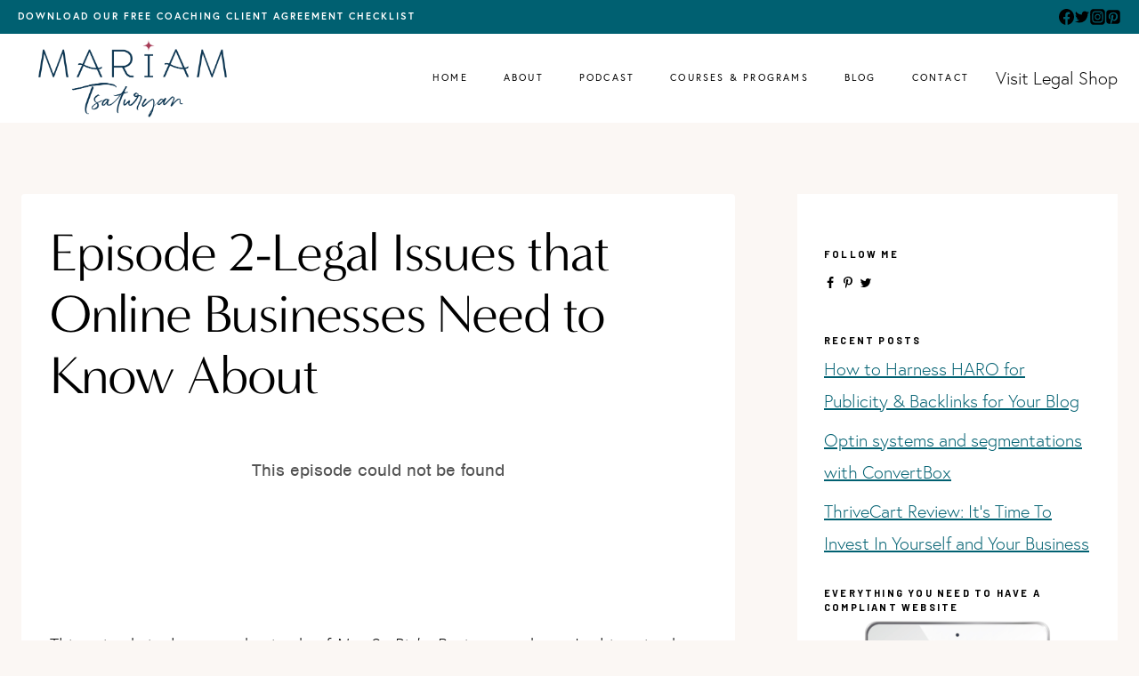

--- FILE ---
content_type: text/html; charset=utf-8
request_url: https://mariamtsaturyan.com/podcast/online-business-laws/
body_size: 48851
content:
<!DOCTYPE html>
<html lang="en-US" class="no-js" itemtype="https://schema.org/Blog" itemscope>
<head>
  <meta charset="UTF-8">
  <script>
  if(navigator.userAgent.match(/MSIE|Internet Explorer/i)||navigator.userAgent.match(/Trident\/7\..*?rv:11/i)){var href=document.location.href;if(!href.match(/[?&]nowprocket/)){if(href.indexOf("?")==-1){if(href.indexOf("#")==-1){document.location.href=href+"?nowprocket=1"}else{document.location.href=href.replace("#","?nowprocket=1#")}}else{if(href.indexOf("#")==-1){document.location.href=href+"&nowprocket=1"}else{document.location.href=href.replace("#","&nowprocket=1#")}}}}
  </script>
  <script>
  class RocketLazyLoadScripts{constructor(){this.v="1.2.4",this.triggerEvents=["keydown","mousedown","mousemove","touchmove","touchstart","touchend","wheel"],this.userEventHandler=this._triggerListener.bind(this),this.touchStartHandler=this._onTouchStart.bind(this),this.touchMoveHandler=this._onTouchMove.bind(this),this.touchEndHandler=this._onTouchEnd.bind(this),this.clickHandler=this._onClick.bind(this),this.interceptedClicks=[],window.addEventListener("pageshow",t=>{this.persisted=t.persisted}),window.addEventListener("DOMContentLoaded",()=>{this._preconnect3rdParties()}),this.delayedScripts={normal:[],async:[],defer:[]},this.trash=[],this.allJQueries=[]}_addUserInteractionListener(t){if(document.hidden){t._triggerListener();return}this.triggerEvents.forEach(e=>window.addEventListener(e,t.userEventHandler,{passive:!0})),window.addEventListener("touchstart",t.touchStartHandler,{passive:!0}),window.addEventListener("mousedown",t.touchStartHandler),document.addEventListener("visibilitychange",t.userEventHandler)}_removeUserInteractionListener(){this.triggerEvents.forEach(t=>window.removeEventListener(t,this.userEventHandler,{passive:!0})),document.removeEventListener("visibilitychange",this.userEventHandler)}_onTouchStart(t){"HTML"!==t.target.tagName&&(window.addEventListener("touchend",this.touchEndHandler),window.addEventListener("mouseup",this.touchEndHandler),window.addEventListener("touchmove",this.touchMoveHandler,{passive:!0}),window.addEventListener("mousemove",this.touchMoveHandler),t.target.addEventListener("click",this.clickHandler),this._renameDOMAttribute(t.target,"onclick","rocket-onclick"),this._pendingClickStarted())}_onTouchMove(t){window.removeEventListener("touchend",this.touchEndHandler),window.removeEventListener("mouseup",this.touchEndHandler),window.removeEventListener("touchmove",this.touchMoveHandler,{passive:!0}),window.removeEventListener("mousemove",this.touchMoveHandler),t.target.removeEventListener("click",this.clickHandler),this._renameDOMAttribute(t.target,"rocket-onclick","onclick"),this._pendingClickFinished()}_onTouchEnd(){window.removeEventListener("touchend",this.touchEndHandler),window.removeEventListener("mouseup",this.touchEndHandler),window.removeEventListener("touchmove",this.touchMoveHandler,{passive:!0}),window.removeEventListener("mousemove",this.touchMoveHandler)}_onClick(t){t.target.removeEventListener("click",this.clickHandler),this._renameDOMAttribute(t.target,"rocket-onclick","onclick"),this.interceptedClicks.push(t),t.preventDefault(),t.stopPropagation(),t.stopImmediatePropagation(),this._pendingClickFinished()}_replayClicks(){window.removeEventListener("touchstart",this.touchStartHandler,{passive:!0}),window.removeEventListener("mousedown",this.touchStartHandler),this.interceptedClicks.forEach(t=>{t.target.dispatchEvent(new MouseEvent("click",{view:t.view,bubbles:!0,cancelable:!0}))})}_waitForPendingClicks(){return new Promise(t=>{this._isClickPending?this._pendingClickFinished=t:t()})}_pendingClickStarted(){this._isClickPending=!0}_pendingClickFinished(){this._isClickPending=!1}_renameDOMAttribute(t,e,r){t.hasAttribute&&t.hasAttribute(e)&&(event.target.setAttribute(r,event.target.getAttribute(e)),event.target.removeAttribute(e))}_triggerListener(){this._removeUserInteractionListener(this),"loading"===document.readyState?document.addEventListener("DOMContentLoaded",this._loadEverythingNow.bind(this)):this._loadEverythingNow()}_preconnect3rdParties(){let t=[];document.querySelectorAll("script[type=rocketlazyloadscript][data-rocket-src]").forEach(e=>{let r=e.getAttribute("data-rocket-src");if(r&&0!==r.indexOf("data:")){0===r.indexOf("//")&&(r=location.protocol+r);try{let i=new URL(r).origin;i!==location.origin&&t.push({src:i,crossOrigin:e.crossOrigin||"module"===e.getAttribute("data-rocket-type")})}catch(n){}}}),t=[...new Map(t.map(t=>[JSON.stringify(t),t])).values()],this._batchInjectResourceHints(t,"preconnect")}async _loadEverythingNow(){this.lastBreath=Date.now(),this._delayEventListeners(),this._delayJQueryReady(this),this._handleDocumentWrite(),this._registerAllDelayedScripts(),this._preloadAllScripts(),await this._loadScriptsFromList(this.delayedScripts.normal),await this._loadScriptsFromList(this.delayedScripts.defer),await this._loadScriptsFromList(this.delayedScripts.async);try{await this._triggerDOMContentLoaded(),await this._pendingWebpackRequests(this),await this._triggerWindowLoad()}catch(t){console.error(t)}window.dispatchEvent(new Event("rocket-allScriptsLoaded")),this._waitForPendingClicks().then(()=>{this._replayClicks()}),this._emptyTrash()}_registerAllDelayedScripts(){document.querySelectorAll("script[type=rocketlazyloadscript]").forEach(t=>{t.hasAttribute("data-rocket-src")?t.hasAttribute("async")&&!1!==t.async?this.delayedScripts.async.push(t):t.hasAttribute("defer")&&!1!==t.defer||"module"===t.getAttribute("data-rocket-type")?this.delayedScripts.defer.push(t):this.delayedScripts.normal.push(t):this.delayedScripts.normal.push(t)})}async _transformScript(t){if(await this._littleBreath(),!0===t.noModule&&"noModule"in HTMLScriptElement.prototype){t.setAttribute("data-rocket-status","skipped");return}return new Promise(navigator.userAgent.indexOf("Firefox/")>0||""===navigator.vendor?e=>{let r=document.createElement("script");[...t.attributes].forEach(t=>{let e=t.nodeName;"type"!==e&&("data-rocket-type"===e&&(e="type"),"data-rocket-src"===e&&(e="src"),r.setAttribute(e,t.nodeValue))}),t.text&&(r.text=t.text),r.hasAttribute("src")?(r.addEventListener("load",e),r.addEventListener("error",e)):(r.text=t.text,e());try{t.parentNode.replaceChild(r,t)}catch(i){e()}}:e=>{function r(){t.setAttribute("data-rocket-status","failed"),e()}try{let i=t.getAttribute("data-rocket-type"),n=t.getAttribute("data-rocket-src");i?(t.type=i,t.removeAttribute("data-rocket-type")):t.removeAttribute("type"),t.addEventListener("load",function r(){t.setAttribute("data-rocket-status","executed"),e()}),t.addEventListener("error",r),n?(t.removeAttribute("data-rocket-src"),t.src=n):t.src="data:text/javascript;base64,"+window.btoa(unescape(encodeURIComponent(t.text)))}catch(s){r()}})}async _loadScriptsFromList(t){let e=t.shift();return e&&e.isConnected?(await this._transformScript(e),this._loadScriptsFromList(t)):Promise.resolve()}_preloadAllScripts(){this._batchInjectResourceHints([...this.delayedScripts.normal,...this.delayedScripts.defer,...this.delayedScripts.async],"preload")}_batchInjectResourceHints(t,e){var r=document.createDocumentFragment();t.forEach(t=>{let i=t.getAttribute&&t.getAttribute("data-rocket-src")||t.src;if(i){let n=document.createElement("link");n.href=i,n.rel=e,"preconnect"!==e&&(n.as="script"),t.getAttribute&&"module"===t.getAttribute("data-rocket-type")&&(n.crossOrigin=!0),t.crossOrigin&&(n.crossOrigin=t.crossOrigin),t.integrity&&(n.integrity=t.integrity),r.appendChild(n),this.trash.push(n)}}),document.head.appendChild(r)}_delayEventListeners(){let t={};function e(e,r){!function e(r){!t[r]&&(t[r]={originalFunctions:{add:r.addEventListener,remove:r.removeEventListener},eventsToRewrite:[]},r.addEventListener=function(){arguments[0]=i(arguments[0]),t[r].originalFunctions.add.apply(r,arguments)},r.removeEventListener=function(){arguments[0]=i(arguments[0]),t[r].originalFunctions.remove.apply(r,arguments)});function i(e){return t[r].eventsToRewrite.indexOf(e)>=0?"rocket-"+e:e}}(e),t[e].eventsToRewrite.push(r)}function r(t,e){let r=t[e];Object.defineProperty(t,e,{get:()=>r||function(){},set(i){t["rocket"+e]=r=i}})}e(document,"DOMContentLoaded"),e(window,"DOMContentLoaded"),e(window,"load"),e(window,"pageshow"),e(document,"readystatechange"),r(document,"onreadystatechange"),r(window,"onload"),r(window,"onpageshow")}_delayJQueryReady(t){let e;function r(t){return t.split(" ").map(t=>"load"===t||0===t.indexOf("load.")?"rocket-jquery-load":t).join(" ")}function i(i){if(i&&i.fn&&!t.allJQueries.includes(i)){i.fn.ready=i.fn.init.prototype.ready=function(e){return t.domReadyFired?e.bind(document)(i):document.addEventListener("rocket-DOMContentLoaded",()=>e.bind(document)(i)),i([])};let n=i.fn.on;i.fn.on=i.fn.init.prototype.on=function(){return this[0]===window&&("string"==typeof arguments[0]||arguments[0]instanceof String?arguments[0]=r(arguments[0]):"object"==typeof arguments[0]&&Object.keys(arguments[0]).forEach(t=>{let e=arguments[0][t];delete arguments[0][t],arguments[0][r(t)]=e})),n.apply(this,arguments),this},t.allJQueries.push(i)}e=i}i(window.jQuery),Object.defineProperty(window,"jQuery",{get:()=>e,set(t){i(t)}})}async _pendingWebpackRequests(t){let e=document.querySelector("script[data-webpack]");async function r(){return new Promise(t=>{e.addEventListener("load",t),e.addEventListener("error",t)})}e&&(await r(),await t._requestAnimFrame(),await t._pendingWebpackRequests(t))}async _triggerDOMContentLoaded(){this.domReadyFired=!0,await this._littleBreath(),document.dispatchEvent(new Event("rocket-DOMContentLoaded")),await this._littleBreath(),window.dispatchEvent(new Event("rocket-DOMContentLoaded")),await this._littleBreath(),document.dispatchEvent(new Event("rocket-readystatechange")),await this._littleBreath(),document.rocketonreadystatechange&&document.rocketonreadystatechange()}async _triggerWindowLoad(){await this._littleBreath(),window.dispatchEvent(new Event("rocket-load")),await this._littleBreath(),window.rocketonload&&window.rocketonload(),await this._littleBreath(),this.allJQueries.forEach(t=>t(window).trigger("rocket-jquery-load")),await this._littleBreath();let t=new Event("rocket-pageshow");t.persisted=this.persisted,window.dispatchEvent(t),await this._littleBreath(),window.rocketonpageshow&&window.rocketonpageshow({persisted:this.persisted})}_handleDocumentWrite(){let t=new Map;document.write=document.writeln=function(e){let r=document.currentScript;r||console.error("WPRocket unable to document.write this: "+e);let i=document.createRange(),n=r.parentElement,s=t.get(r);void 0===s&&(s=r.nextSibling,t.set(r,s));let a=document.createDocumentFragment();i.setStart(a,0),a.appendChild(i.createContextualFragment(e)),n.insertBefore(a,s)}}async _littleBreath(){Date.now()-this.lastBreath>45&&(await this._requestAnimFrame(),this.lastBreath=Date.now())}async _requestAnimFrame(){return document.hidden?new Promise(t=>setTimeout(t)):new Promise(t=>requestAnimationFrame(t))}_emptyTrash(){this.trash.forEach(t=>t.remove())}static run(){let t=new RocketLazyLoadScripts;t._addUserInteractionListener(t)}}RocketLazyLoadScripts.run();
  </script>
  <meta name="viewport" content="width=device-width, initial-scale=1, minimum-scale=1">
  <script type="rocketlazyloadscript" data-cookieconsent="ignore">
        window.dataLayer = window.dataLayer || [];
        function gtag() {
                dataLayer.push(arguments);
        }
        gtag("consent", "default", {
                ad_user_data: "denied",
                ad_personalization: "denied",
                ad_storage: "denied",
                analytics_storage: "denied",
                functionality_storage: "denied",
                personalization_storage: "denied",
                security_storage: "granted",
                wait_for_update: 500,
        });
        gtag("set", "ads_data_redaction", true);
  </script>
  <script type="rocketlazyloadscript" data-minify="1" data-rocket-type="text/javascript" id="Cookiebot" data-rocket-src="/wp-content/cache/min/1/uc.js?ver=1700077799" data-cbid="44178bae-21bc-432f-990e-fd075b06f668" data-culture="EN" data-blockingmode="auto" defer></script>
  <link href='https://stackpath.bootstrapcdn.com' rel='preconnect' crossorigin="">
  <title>Episode 2-Legal Issues that Online Businesses Need to Know About -</title>
  <link rel="preload" as="style" href="https://fonts.googleapis.com/css?family=Barlow%3A700&#038;display=swap">
  <link rel="stylesheet" href="https://fonts.googleapis.com/css?family=Barlow%3A700&#038;display=swap" media="print" onload="this.media='all'"><noscript>
  <link rel="stylesheet" href="https://fonts.googleapis.com/css?family=Barlow%3A700&#038;display=swap"></noscript>
  <script type="rocketlazyloadscript">
  blgInited=!1;
  function lazyblg1(){
  var i=function(t){if(!t)return;var n=t.getBoundingClientRect();return 1888>n.top||-1888>n.top};if(blgInited||!i(document.querySelector('.blocks-gallery-item,.has-very-light-gray-color,[class^="wp-block-"]')))return;blgInited=!0;['touchstart','mousemove','resize'].forEach(function(e){window.removeEventListener(e,lazyblg1)});document.removeEventListener('scroll',sclazyblg1);console.log('load css/js [/wp-includes/css/dist/block-library/theme.min.css] [2/0]');
  var l=document.createElement('link');l.href='/wp-includes/css/dist/block-library/theme.min.css';l.type='text/css';l.rel='stylesheet';l.media='screen';document.getElementsByTagName('head')[0].appendChild(l);
  var l1=document.createElement('link');l1.href='/wp-includes/css/dist/block-library/style.min.css';l1.type='text/css';l1.rel='stylesheet';l1.media='screen';document.getElementsByTagName('head')[0].appendChild(l1);
  }['touchstart','mousemove'].forEach(function(e){window.addEventListener(e,lazyblg1)});function sclazyblg1(){if(window.scrollY>53)lazyblg1()}document.addEventListener('scroll',sclazyblg1)
  </script>
  <script type="rocketlazyloadscript">
  wicInited=!1;
  function lazywic1(){
  var i=function(t){if(!t)return;var n=t.getBoundingClientRect();return 1888>n.top||-1888>n.top};if(wicInited||!i(document.querySelector('[class^="components-"]')))return;wicInited=!0;['touchstart','mousemove','resize'].forEach(function(e){window.removeEventListener(e,lazywic1)});document.removeEventListener('scroll',sclazywic1);console.log('load css/js [/wp-includes/css/dist/components/style.min.css] [1/0]');
  var l=document.createElement('link');l.href='/wp-includes/css/dist/components/style.min.css';l.type='text/css';l.rel='stylesheet';l.media='screen';document.getElementsByTagName('head')[0].appendChild(l);
  }['touchstart','mousemove'].forEach(function(e){window.addEventListener(e,lazywic1)});function sclazywic1(){if(window.scrollY>53)lazywic1()}document.addEventListener('scroll',sclazywic1)
  </script>
  <meta property="twitter:card" content="player">
  <meta property="twitter:player" content="https://player.captivate.fm/episode/20bc1b6c-dfc9-4616-80b6-58ca0583f129/twitter/">
  <meta name="twitter:player:width" content="540">
  <meta name="twitter:player:height" content="177">
  <meta property="twitter:title" content="Online Businesses Need to Comply With these Legal Rules and Regulations">
  <meta property="twitter:description" content="Online businesses need to comply with certain legal rules and regulations to be legally protected. Intellectual property rights, privacy rights, domain">
  <meta property="twitter:site" content="@CaptivateAudio">
  <meta property="twitter:image" content="https://artwork.captivate.fm/d4030058-2747-447b-900f-fd54ee6be05b/_sG7PbTmvr4eba6kvCMvviun.png">
  <meta property="og:title" content="Online Businesses Need to Comply With these Legal Rules and Regulations">
  <meta property="og:description" content="Online businesses need to comply with certain legal rules and regulations to be legally protected. Intellectual property rights, privacy rights, domain">
  <meta property="description" content="Online businesses need to comply with certain legal rules and regulations to be legally protected. Intellectual property rights, privacy rights, domain">
  <meta property="og:image" content="https://artwork.captivate.fm/d4030058-2747-447b-900f-fd54ee6be05b/_sG7PbTmvr4eba6kvCMvviun.png">
  <link rel="alternate" type="application/rss+xml" title="RSS feed for Not So Risky Business" href="https://feeds.captivate.fm/not-so-risky-business/">
  <meta property="og:locale" content="en_US">
  <meta property="og:type" content="article">
  <meta property="og:title" content="Episode 2-Legal Issues that Online Businesses Need to Know About">
  <meta property="og:description" content="This episode is the second episode of Not So Risky Business podcast. In this episode, we explore the major legal issues that online businesses and entrepreneurs deal with and need to be aware of. Some">
  <meta property="og:url" content="https://mariamtsaturyan.com/podcast/online-business-laws/">
  <meta property="og:site_name" content="">
  <meta property="og:updated_time" content="2023-04-17T10:54:22+00:00">
  <meta property="article:published_time" content="2023-03-16T01:00:00+00:00">
  <meta property="article:modified_time" content="2023-04-17T10:54:22+00:00">
  <meta name="twitter:card" content="summary_large_image">
  <meta name="twitter:title" content="Episode 2-Legal Issues that Online Businesses Need to Know About">
  <meta name="twitter:description" content="This episode is the second episode of Not So Risky Business podcast. In this episode, we explore the major legal issues that online businesses and entrepreneurs deal with and need to be aware of. Some">
  <link rel="canonical" href="/podcast/online-business-laws/">
  <script type='application/ld+json' class='yoast-schema-graph yoast-schema-graph--main'>
  {"@context":"https://schema.org","@graph":[{"@type":["Person","Organization"],"@id":"https://mariamtsaturyan.com/#/schema/person/461c69a2d51170386f3c440d6d14b585","name":"Mariam Tsaturyan","image":{"@type":"ImageObject","@id":"https://mariamtsaturyan.com/#personlogo","url":"https://secure.gravatar.com/avatar/73bcde346481ee3cc865efbc6060f17c?s=96&d=mm&r=g","caption":"Mariam Tsaturyan"},"logo":{"@id":"https://mariamtsaturyan.com/#personlogo"},"description":"Mariam Tsaturyan is a licensed and practicing attorney in the United States. She started blogging as a side hustle. However, Mariam soon realized that there is a real need for legal tips in the blogging industry. She now spends whatever free time she has blogging and helping other bloggers and online solopreneurs to be legally compliant, and to run their website and business the right way.","sameAs":["https://www.facebook.com/freelanceandmarketing/?view_public_for=309137009640663","https://www.pinterest.com/FreelanceandMarketing/","https://twitter.com/MariamTsaturya2"]},{"@type":"WebSite","@id":"https://mariamtsaturyan.com/#website","url":"https://mariamtsaturyan.com/","name":"","publisher":{"@id":"https://mariamtsaturyan.com/#/schema/person/461c69a2d51170386f3c440d6d14b585"},"potentialAction":{"@type":"SearchAction","target":"https://mariamtsaturyan.com/?s={search_term_string}","query-input":"required name=search_term_string"}},{"@type":"WebPage","@id":"https://mariamtsaturyan.com/podcast/online-business-laws/#webpage","url":"https://mariamtsaturyan.com/podcast/online-business-laws/","inLanguage":"en-US","name":"Episode 2-Legal Issues that Online Businesses Need to Know About -","isPartOf":{"@id":"https://mariamtsaturyan.com/#website"},"datePublished":"2023-03-16T08:00:00-07:00","dateModified":"2023-04-17T17:54:22-07:00"}]}
  </script>
  <script type="rocketlazyloadscript" data-rocket-type='application/javascript'>
  console.log('PixelYourSite Free version 9.4.7.1');
  </script>
  <link rel='dns-prefetch' href='//mariamtsaturyan.ck.page'>
  <link rel='dns-prefetch' href='//a.omappapi.com'>
  <link rel='dns-prefetch' href='//use.typekit.net'>
  <link rel='dns-prefetch' href='/'>
  <link href='https://fonts.gstatic.com' crossorigin="" rel='preconnect'>
  <link rel="alternate" type="application/rss+xml" title=" &raquo; Feed" href="/feed/">
  <link rel="alternate" type="application/rss+xml" title=" &raquo; Comments Feed" href="/comments/feed/">
  <script type="rocketlazyloadscript">
  document.documentElement.classList.remove( 'no-js' );
  </script>
  <link rel="alternate" type="application/rss+xml" title=" &raquo; Episode 2-Legal Issues that Online Businesses Need to Know About Comments Feed" href="/podcast/online-business-laws/feed/">
  <style id='kadence-blocks-advancedheading-inline-css'>
  .wp-block-kadence-advancedheading mark{background:transparent;border-style:solid;border-width:0}.wp-block-kadence-advancedheading mark.kt-highlight{color:#f76a0c;}.kb-adv-heading-icon{display: inline-flex;justify-content: center;align-items: center;}.single-content .kadence-advanced-heading-wrapper h1, .single-content .kadence-advanced-heading-wrapper h2, .single-content .kadence-advanced-heading-wrapper h3, .single-content .kadence-advanced-heading-wrapper h4, .single-content .kadence-advanced-heading-wrapper h5, .single-content .kadence-advanced-heading-wrapper h6 {margin: 1.5em 0 .5em;}.single-content .kadence-advanced-heading-wrapper+* { margin-top:0;}
  </style>
  <link data-minify="1" rel='stylesheet' id='kadence-blocks-rowlayout-css' href='/wp-content/cache/min/1/wp-content/plugins/kadence-blocks/dist/style-blocks-rowlayout.css?ver=1697666424' media='all'>
  <link data-minify="1" rel='stylesheet' id='kadence-blocks-column-css' href='/wp-content/cache/min/1/wp-content/plugins/kadence-blocks/dist/style-blocks-column.css?ver=1697666424' media='all'>
  <link data-minify="1" rel='stylesheet' id='kadence-blocks-image-css' href='/wp-content/cache/min/1/wp-content/plugins/kadence-blocks/dist/style-blocks-image.css?ver=1697666424' media='all'>
  <link data-minify="1" rel='stylesheet' id='kadence-blocks-pro-modal-css' href='/wp-content/cache/min/1/wp-content/plugins/kadence-blocks-pro/dist/style-blocks-modal.css?ver=1697666424' media='all'>
  <link data-minify="1" rel='stylesheet' id='activecampaign-form-block-css' href='/wp-content/cache/min/1/wp-content/plugins/activecampaign-subscription-forms/activecampaign-form-block/build/style-index.css?ver=1697666424' media='all'>
  <link data-minify="1" rel='stylesheet' id='convertkit-broadcasts-css' href='/wp-content/cache/min/1/wp-content/plugins/convertkit/resources/frontend/css/broadcasts.css?ver=1697666424' media='all'>
  <link data-minify="1" rel='stylesheet' id='convertkit-button-css' href='/wp-content/cache/min/1/wp-content/plugins/convertkit/resources/frontend/css/button.css?ver=1697666424' media='all'>
  <link data-minify="1" rel='stylesheet' id='convertkit-form-css' href='/wp-content/cache/min/1/wp-content/plugins/convertkit/resources/frontend/css/form.css?ver=1697666424' media='all'>
  <style id='classic-theme-styles-inline-css'>
  /*! This file is auto-generated */
  .wp-block-button__link{color:#fff;background-color:#32373c;border-radius:9999px;box-shadow:none;text-decoration:none;padding:calc(.667em + 2px) calc(1.333em + 2px);font-size:1.125em}.wp-block-file__button{background:#32373c;color:#fff;text-decoration:none}
  </style>
  <style id='global-styles-inline-css'>
  body{--wp--preset--color--black: #000000;--wp--preset--color--cyan-bluish-gray: #abb8c3;--wp--preset--color--white: #ffffff;--wp--preset--color--pale-pink: #f78da7;--wp--preset--color--vivid-red: #cf2e2e;--wp--preset--color--luminous-vivid-orange: #ff6900;--wp--preset--color--luminous-vivid-amber: #fcb900;--wp--preset--color--light-green-cyan: #7bdcb5;--wp--preset--color--vivid-green-cyan: #00d084;--wp--preset--color--pale-cyan-blue: #8ed1fc;--wp--preset--color--vivid-cyan-blue: #0693e3;--wp--preset--color--vivid-purple: #9b51e0;--wp--preset--color--theme-palette-1: #006071;--wp--preset--color--theme-palette-2: #a73b55;--wp--preset--color--theme-palette-3: #000000;--wp--preset--color--theme-palette-4: #0c3551;--wp--preset--color--theme-palette-5: #515151;--wp--preset--color--theme-palette-6: #7b7a7a;--wp--preset--color--theme-palette-7: #dc983a;--wp--preset--color--theme-palette-8: #fbf7f4;--wp--preset--color--theme-palette-9: #ffffff;--wp--preset--color--kb-palette-1: #e2f2ef;--wp--preset--gradient--vivid-cyan-blue-to-vivid-purple: linear-gradient(135deg,rgba(6,147,227,1) 0%,rgb(155,81,224) 100%);--wp--preset--gradient--light-green-cyan-to-vivid-green-cyan: linear-gradient(135deg,rgb(122,220,180) 0%,rgb(0,208,130) 100%);--wp--preset--gradient--luminous-vivid-amber-to-luminous-vivid-orange: linear-gradient(135deg,rgba(252,185,0,1) 0%,rgba(255,105,0,1) 100%);--wp--preset--gradient--luminous-vivid-orange-to-vivid-red: linear-gradient(135deg,rgba(255,105,0,1) 0%,rgb(207,46,46) 100%);--wp--preset--gradient--very-light-gray-to-cyan-bluish-gray: linear-gradient(135deg,rgb(238,238,238) 0%,rgb(169,184,195) 100%);--wp--preset--gradient--cool-to-warm-spectrum: linear-gradient(135deg,rgb(74,234,220) 0%,rgb(151,120,209) 20%,rgb(207,42,186) 40%,rgb(238,44,130) 60%,rgb(251,105,98) 80%,rgb(254,248,76) 100%);--wp--preset--gradient--blush-light-purple: linear-gradient(135deg,rgb(255,206,236) 0%,rgb(152,150,240) 100%);--wp--preset--gradient--blush-bordeaux: linear-gradient(135deg,rgb(254,205,165) 0%,rgb(254,45,45) 50%,rgb(107,0,62) 100%);--wp--preset--gradient--luminous-dusk: linear-gradient(135deg,rgb(255,203,112) 0%,rgb(199,81,192) 50%,rgb(65,88,208) 100%);--wp--preset--gradient--pale-ocean: linear-gradient(135deg,rgb(255,245,203) 0%,rgb(182,227,212) 50%,rgb(51,167,181) 100%);--wp--preset--gradient--electric-grass: linear-gradient(135deg,rgb(202,248,128) 0%,rgb(113,206,126) 100%);--wp--preset--gradient--midnight: linear-gradient(135deg,rgb(2,3,129) 0%,rgb(40,116,252) 100%);--wp--preset--font-size--small: 14px;--wp--preset--font-size--medium: 24px;--wp--preset--font-size--large: 32px;--wp--preset--font-size--x-large: 42px;--wp--preset--font-size--larger: 40px;--wp--preset--spacing--20: 0.44rem;--wp--preset--spacing--30: 0.67rem;--wp--preset--spacing--40: 1rem;--wp--preset--spacing--50: 1.5rem;--wp--preset--spacing--60: 2.25rem;--wp--preset--spacing--70: 3.38rem;--wp--preset--spacing--80: 5.06rem;--wp--preset--shadow--natural: 6px 6px 9px rgba(0, 0, 0, 0.2);--wp--preset--shadow--deep: 12px 12px 50px rgba(0, 0, 0, 0.4);--wp--preset--shadow--sharp: 6px 6px 0px rgba(0, 0, 0, 0.2);--wp--preset--shadow--outlined: 6px 6px 0px -3px rgba(255, 255, 255, 1), 6px 6px rgba(0, 0, 0, 1);--wp--preset--shadow--crisp: 6px 6px 0px rgba(0, 0, 0, 1);}:where(.is-layout-flex){gap: 0.5em;}:where(.is-layout-grid){gap: 0.5em;}body .is-layout-flow > .alignleft{float: left;margin-inline-start: 0;margin-inline-end: 2em;}body .is-layout-flow > .alignright{float: right;margin-inline-start: 2em;margin-inline-end: 0;}body .is-layout-flow > .aligncenter{margin-left: auto !important;margin-right: auto !important;}body .is-layout-constrained > .alignleft{float: left;margin-inline-start: 0;margin-inline-end: 2em;}body .is-layout-constrained > .alignright{float: right;margin-inline-start: 2em;margin-inline-end: 0;}body .is-layout-constrained > .aligncenter{margin-left: auto !important;margin-right: auto !important;}body .is-layout-constrained > :where(:not(.alignleft):not(.alignright):not(.alignfull)){max-width: var(--wp--style--global--content-size);margin-left: auto !important;margin-right: auto !important;}body .is-layout-constrained > .alignwide{max-width: var(--wp--style--global--wide-size);}body .is-layout-flex{display: flex;}body .is-layout-flex{flex-wrap: wrap;align-items: center;}body .is-layout-flex > *{margin: 0;}body .is-layout-grid{display: grid;}body .is-layout-grid > *{margin: 0;}:where(.wp-block-columns.is-layout-flex){gap: 2em;}:where(.wp-block-columns.is-layout-grid){gap: 2em;}:where(.wp-block-post-template.is-layout-flex){gap: 1.25em;}:where(.wp-block-post-template.is-layout-grid){gap: 1.25em;}.has-black-color{color: var(--wp--preset--color--black) !important;}.has-cyan-bluish-gray-color{color: var(--wp--preset--color--cyan-bluish-gray) !important;}.has-white-color{color: var(--wp--preset--color--white) !important;}.has-pale-pink-color{color: var(--wp--preset--color--pale-pink) !important;}.has-vivid-red-color{color: var(--wp--preset--color--vivid-red) !important;}.has-luminous-vivid-orange-color{color: var(--wp--preset--color--luminous-vivid-orange) !important;}.has-luminous-vivid-amber-color{color: var(--wp--preset--color--luminous-vivid-amber) !important;}.has-light-green-cyan-color{color: var(--wp--preset--color--light-green-cyan) !important;}.has-vivid-green-cyan-color{color: var(--wp--preset--color--vivid-green-cyan) !important;}.has-pale-cyan-blue-color{color: var(--wp--preset--color--pale-cyan-blue) !important;}.has-vivid-cyan-blue-color{color: var(--wp--preset--color--vivid-cyan-blue) !important;}.has-vivid-purple-color{color: var(--wp--preset--color--vivid-purple) !important;}.has-black-background-color{background-color: var(--wp--preset--color--black) !important;}.has-cyan-bluish-gray-background-color{background-color: var(--wp--preset--color--cyan-bluish-gray) !important;}.has-white-background-color{background-color: var(--wp--preset--color--white) !important;}.has-pale-pink-background-color{background-color: var(--wp--preset--color--pale-pink) !important;}.has-vivid-red-background-color{background-color: var(--wp--preset--color--vivid-red) !important;}.has-luminous-vivid-orange-background-color{background-color: var(--wp--preset--color--luminous-vivid-orange) !important;}.has-luminous-vivid-amber-background-color{background-color: var(--wp--preset--color--luminous-vivid-amber) !important;}.has-light-green-cyan-background-color{background-color: var(--wp--preset--color--light-green-cyan) !important;}.has-vivid-green-cyan-background-color{background-color: var(--wp--preset--color--vivid-green-cyan) !important;}.has-pale-cyan-blue-background-color{background-color: var(--wp--preset--color--pale-cyan-blue) !important;}.has-vivid-cyan-blue-background-color{background-color: var(--wp--preset--color--vivid-cyan-blue) !important;}.has-vivid-purple-background-color{background-color: var(--wp--preset--color--vivid-purple) !important;}.has-black-border-color{border-color: var(--wp--preset--color--black) !important;}.has-cyan-bluish-gray-border-color{border-color: var(--wp--preset--color--cyan-bluish-gray) !important;}.has-white-border-color{border-color: var(--wp--preset--color--white) !important;}.has-pale-pink-border-color{border-color: var(--wp--preset--color--pale-pink) !important;}.has-vivid-red-border-color{border-color: var(--wp--preset--color--vivid-red) !important;}.has-luminous-vivid-orange-border-color{border-color: var(--wp--preset--color--luminous-vivid-orange) !important;}.has-luminous-vivid-amber-border-color{border-color: var(--wp--preset--color--luminous-vivid-amber) !important;}.has-light-green-cyan-border-color{border-color: var(--wp--preset--color--light-green-cyan) !important;}.has-vivid-green-cyan-border-color{border-color: var(--wp--preset--color--vivid-green-cyan) !important;}.has-pale-cyan-blue-border-color{border-color: var(--wp--preset--color--pale-cyan-blue) !important;}.has-vivid-cyan-blue-border-color{border-color: var(--wp--preset--color--vivid-cyan-blue) !important;}.has-vivid-purple-border-color{border-color: var(--wp--preset--color--vivid-purple) !important;}.has-vivid-cyan-blue-to-vivid-purple-gradient-background{background: var(--wp--preset--gradient--vivid-cyan-blue-to-vivid-purple) !important;}.has-light-green-cyan-to-vivid-green-cyan-gradient-background{background: var(--wp--preset--gradient--light-green-cyan-to-vivid-green-cyan) !important;}.has-luminous-vivid-amber-to-luminous-vivid-orange-gradient-background{background: var(--wp--preset--gradient--luminous-vivid-amber-to-luminous-vivid-orange) !important;}.has-luminous-vivid-orange-to-vivid-red-gradient-background{background: var(--wp--preset--gradient--luminous-vivid-orange-to-vivid-red) !important;}.has-very-light-gray-to-cyan-bluish-gray-gradient-background{background: var(--wp--preset--gradient--very-light-gray-to-cyan-bluish-gray) !important;}.has-cool-to-warm-spectrum-gradient-background{background: var(--wp--preset--gradient--cool-to-warm-spectrum) !important;}.has-blush-light-purple-gradient-background{background: var(--wp--preset--gradient--blush-light-purple) !important;}.has-blush-bordeaux-gradient-background{background: var(--wp--preset--gradient--blush-bordeaux) !important;}.has-luminous-dusk-gradient-background{background: var(--wp--preset--gradient--luminous-dusk) !important;}.has-pale-ocean-gradient-background{background: var(--wp--preset--gradient--pale-ocean) !important;}.has-electric-grass-gradient-background{background: var(--wp--preset--gradient--electric-grass) !important;}.has-midnight-gradient-background{background: var(--wp--preset--gradient--midnight) !important;}.has-small-font-size{font-size: var(--wp--preset--font-size--small) !important;}.has-medium-font-size{font-size: var(--wp--preset--font-size--medium) !important;}.has-large-font-size{font-size: var(--wp--preset--font-size--large) !important;}.has-x-large-font-size{font-size: var(--wp--preset--font-size--x-large) !important;}
  .wp-block-navigation a:where(:not(.wp-element-button)){color: inherit;}
  :where(.wp-block-post-template.is-layout-flex){gap: 1.25em;}:where(.wp-block-post-template.is-layout-grid){gap: 1.25em;}
  :where(.wp-block-columns.is-layout-flex){gap: 2em;}:where(.wp-block-columns.is-layout-grid){gap: 2em;}
  .wp-block-pullquote{font-size: 1.5em;line-height: 1.6;}
  </style>
  <link rel='stylesheet' id='cfmsync-front-style-css' href='/wp-content/plugins/captivatesync-trade/captivate-sync-assets/css/front-min.css' media='all'>
  <link rel='stylesheet' id='cfmsync-shortcode-css' href='/wp-content/plugins/captivatesync-trade/captivate-sync-assets/css/shortcode-min.css' media='all'>
  <link rel='stylesheet' id='dpsp-frontend-style-pro-css' href='/wp-content/plugins/social-pug/assets/dist/style-frontend-pro.2.16.4.css' media='all'>
  <style id='dpsp-frontend-style-pro-inline-css'>

                                @media screen and ( max-width : 720px ) {
                                        .dpsp-content-wrapper.dpsp-hide-on-mobile,
                                        .dpsp-share-text.dpsp-hide-on-mobile,
                                        .dpsp-content-wrapper .dpsp-network-label {
                                                display: none;
                                        }
                                        .dpsp-has-spacing .dpsp-networks-btns-wrapper li {
                                                margin:0 2% 10px 0;
                                        }
                                        .dpsp-network-btn.dpsp-has-label:not(.dpsp-has-count) {
                                                max-height: 40px;
                                                padding: 0;
                                                justify-content: center;
                                        }
                                        .dpsp-content-wrapper.dpsp-size-small .dpsp-network-btn.dpsp-has-label:not(.dpsp-has-count){
                                                max-height: 32px;
                                        }
                                        .dpsp-content-wrapper.dpsp-size-large .dpsp-network-btn.dpsp-has-label:not(.dpsp-has-count){
                                                max-height: 46px;
                                        }
                                }
                        
  </style>
  <link data-minify="1" rel='stylesheet' id='uag-style-15933-css' href='/wp-content/cache/min/1/wp-content/uploads/uag-plugin/assets/16000/uag-css-15933-1702232121.css?ver=1702232122' media='all'>
  <link rel='stylesheet' id='kadence-global-css' href='/wp-content/themes/kadence/assets/css/global.min.css' media='all'>
  <style id='kadence-global-inline-css'>
  /* Kadence Base CSS */
  :root{--global-palette1:#006071;--global-palette2:#a73b55;--global-palette3:#000000;--global-palette4:#0c3551;--global-palette5:#515151;--global-palette6:#7b7a7a;--global-palette7:#dc983a;--global-palette8:#fbf7f4;--global-palette9:#ffffff;--global-palette9rgb:255, 255, 255;--global-palette-highlight:var(--global-palette1);--global-palette-highlight-alt:var(--global-palette2);--global-palette-highlight-alt2:var(--global-palette9);--global-palette-btn-bg:var(--global-palette2);--global-palette-btn-bg-hover:var(--global-palette7);--global-palette-btn:var(--global-palette9);--global-palette-btn-hover:var(--global-palette9);--global-body-font-family:europa;--global-heading-font-family:minerva-modern;--global-primary-nav-font-family:inherit;--global-fallback-font:sans-serif;--global-display-fallback-font:sans-serif;--global-content-width:1290px;--global-content-narrow-width:842px;--global-content-edge-padding:1.5rem;--global-content-boxed-padding:2rem;--global-calc-content-width:calc(1290px - var(--global-content-edge-padding) - var(--global-content-edge-padding) );--wp--style--global--content-size:var(--global-calc-content-width);}.wp-site-blocks{--global-vw:calc( 100vw - ( 0.5 * var(--scrollbar-offset)));}body{background:var(--global-palette8);}body, input, select, optgroup, textarea{font-style:normal;font-weight:300;font-size:20px;line-height:1.6;font-family:var(--global-body-font-family);color:var(--global-palette3);}.content-bg, body.content-style-unboxed .site{background:var(--global-palette9);}h1,h2,h3,h4,h5,h6{font-family:var(--global-heading-font-family);}h1{font-style:normal;font-weight:500;font-size:60px;line-height:1.15;letter-spacing:-0.02em;color:var(--global-palette3);}h2{font-style:normal;font-weight:400;font-size:45px;line-height:1.15;letter-spacing:-0.02em;color:var(--global-palette3);}h3{font-style:normal;font-weight:500;font-size:24px;line-height:1.15;color:var(--global-palette3);}h4{font-style:normal;font-weight:500;font-size:22px;line-height:1.14;color:var(--global-palette3);}h5{font-style:normal;font-weight:700;font-size:18px;line-height:1.5;letter-spacing:0.1em;font-family:brandon-grotesque;text-transform:uppercase;color:var(--global-palette3);}h6{font-style:normal;font-weight:400;font-size:40px;line-height:1.15;letter-spacing:0em;font-family:Belluga;text-transform:lowercase;color:var(--global-palette3);}@media all and (max-width: 767px){h5{font-size:16px;}}.entry-hero .kadence-breadcrumbs{max-width:1290px;}.site-container, .site-header-row-layout-contained, .site-footer-row-layout-contained, .entry-hero-layout-contained, .comments-area, .alignfull > .wp-block-cover__inner-container, .alignwide > .wp-block-cover__inner-container{max-width:var(--global-content-width);}.content-width-narrow .content-container.site-container, .content-width-narrow .hero-container.site-container{max-width:var(--global-content-narrow-width);}@media all and (min-width: 1520px){.wp-site-blocks .content-container  .alignwide{margin-left:-115px;margin-right:-115px;width:unset;max-width:unset;}}@media all and (min-width: 1102px){.content-width-narrow .wp-site-blocks .content-container .alignwide{margin-left:-130px;margin-right:-130px;width:unset;max-width:unset;}}.content-style-boxed .wp-site-blocks .entry-content .alignwide{margin-left:calc( -1 * var( --global-content-boxed-padding ) );margin-right:calc( -1 * var( --global-content-boxed-padding ) );}.content-area{margin-top:5rem;margin-bottom:5rem;}@media all and (max-width: 1024px){.content-area{margin-top:3rem;margin-bottom:3rem;}}@media all and (max-width: 767px){.content-area{margin-top:2rem;margin-bottom:2rem;}}@media all and (max-width: 1024px){:root{--global-content-boxed-padding:2rem;}}@media all and (max-width: 767px){:root{--global-content-boxed-padding:1.5rem;}}.entry-content-wrap{padding:2rem;}@media all and (max-width: 1024px){.entry-content-wrap{padding:2rem;}}@media all and (max-width: 767px){.entry-content-wrap{padding:1.5rem;}}.entry.single-entry{box-shadow:0px 0px 0px 0px rgba(0,0,0,0.05);}.entry.loop-entry{box-shadow:0px 0px 0px 0px rgba(0,0,0,0.05);}.loop-entry .entry-content-wrap{padding:2rem;}@media all and (max-width: 1024px){.loop-entry .entry-content-wrap{padding:2rem;}}@media all and (max-width: 767px){.loop-entry .entry-content-wrap{padding:1.5rem;}}.has-sidebar:not(.has-left-sidebar) .content-container{grid-template-columns:1fr 360px;}.has-sidebar.has-left-sidebar .content-container{grid-template-columns:360px 1fr;}.primary-sidebar.widget-area .widget{margin-bottom:1.5em;color:var(--global-palette4);}.primary-sidebar.widget-area .widget-title{font-style:normal;font-weight:700;font-size:11px;line-height:1.5;letter-spacing:0.2em;font-family:Barlow, sans-serif;text-transform:uppercase;color:var(--global-palette3);}.primary-sidebar.widget-area{background:var(--global-palette9);padding:30px 30px 30px 30px;}button, .button, .wp-block-button__link, input[type="button"], input[type="reset"], input[type="submit"], .fl-button, .elementor-button-wrapper .elementor-button{font-style:normal;font-weight:700;font-size:11px;letter-spacing:0.2em;text-transform:uppercase;border-radius:100px;padding:13px 25px 13px 25px;border:0px solid currentColor;border-color:var(--global-palette2);box-shadow:0px 0px 0px 0px rgba(0,0,0,0);}.wp-block-button.is-style-outline .wp-block-button__link{padding:13px 25px 13px 25px;}button:hover, button:focus, button:active, .button:hover, .button:focus, .button:active, .wp-block-button__link:hover, .wp-block-button__link:focus, .wp-block-button__link:active, input[type="button"]:hover, input[type="button"]:focus, input[type="button"]:active, input[type="reset"]:hover, input[type="reset"]:focus, input[type="reset"]:active, input[type="submit"]:hover, input[type="submit"]:focus, input[type="submit"]:active, .elementor-button-wrapper .elementor-button:hover, .elementor-button-wrapper .elementor-button:focus, .elementor-button-wrapper .elementor-button:active{border-color:var(--global-palette1);box-shadow:0px 0px 0px 0px rgba(0,0,0,0.1);}.kb-button.kb-btn-global-outline.kb-btn-global-inherit{padding-top:calc(13px - 2px);padding-right:calc(25px - 2px);padding-bottom:calc(13px - 2px);padding-left:calc(25px - 2px);}@media all and (max-width: 1024px){button, .button, .wp-block-button__link, input[type="button"], input[type="reset"], input[type="submit"], .fl-button, .elementor-button-wrapper .elementor-button{border-color:var(--global-palette2);}}@media all and (max-width: 767px){button, .button, .wp-block-button__link, input[type="button"], input[type="reset"], input[type="submit"], .fl-button, .elementor-button-wrapper .elementor-button{border-color:var(--global-palette2);}}@media all and (min-width: 1025px){.transparent-header .entry-hero .entry-hero-container-inner{padding-top:0px;}}@media all and (max-width: 1024px){.mobile-transparent-header .entry-hero .entry-hero-container-inner{padding-top:0px;}}@media all and (max-width: 767px){.mobile-transparent-header .entry-hero .entry-hero-container-inner{padding-top:0px;}}.loop-entry.type-post h2.entry-title{font-style:normal;font-weight:400;font-size:32px;color:var(--global-palette3);}.loop-entry.type-post .entry-taxonomies{font-style:normal;font-weight:500;font-size:12px;letter-spacing:0.2em;font-family:brandon-grotesque;text-transform:uppercase;}
  /* Kadence Header CSS */
  @media all and (max-width: 1024px){.mobile-transparent-header #masthead{position:absolute;left:0px;right:0px;z-index:100;}.kadence-scrollbar-fixer.mobile-transparent-header #masthead{right:var(--scrollbar-offset,0);}.mobile-transparent-header #masthead, .mobile-transparent-header .site-top-header-wrap .site-header-row-container-inner, .mobile-transparent-header .site-main-header-wrap .site-header-row-container-inner, .mobile-transparent-header .site-bottom-header-wrap .site-header-row-container-inner{background:transparent;}.site-header-row-tablet-layout-fullwidth, .site-header-row-tablet-layout-standard{padding:0px;}}@media all and (min-width: 1025px){.transparent-header #masthead{position:absolute;left:0px;right:0px;z-index:100;}.transparent-header.kadence-scrollbar-fixer #masthead{right:var(--scrollbar-offset,0);}.transparent-header #masthead, .transparent-header .site-top-header-wrap .site-header-row-container-inner, .transparent-header .site-main-header-wrap .site-header-row-container-inner, .transparent-header .site-bottom-header-wrap .site-header-row-container-inner{background:transparent;}}.site-branding a.brand img{max-width:250px;}.site-branding a.brand img.svg-logo-image{width:250px;}.site-branding{padding:0px 0px 0px 0px;}.site-branding .site-title{font-style:normal;font-weight:400;font-size:40px;line-height:1.2;letter-spacing:4px;font-family:"Butler", Verdana, Arial, sans-serif;text-transform:uppercase;color:var(--global-palette3);}#masthead, #masthead .kadence-sticky-header.item-is-fixed:not(.item-at-start):not(.site-header-row-container):not(.site-main-header-wrap), #masthead .kadence-sticky-header.item-is-fixed:not(.item-at-start) > .site-header-row-container-inner{background:#ffffff;}@media all and (max-width: 767px){.site-main-header-wrap .site-header-row-container-inner>.site-container{padding:10px 10px 10px 10px;}}.site-top-header-wrap .site-header-row-container-inner{background:var(--global-palette1);}.site-top-header-inner-wrap{min-height:0px;}.site-top-header-wrap .site-header-row-container-inner>.site-container{padding:10px 20px 10px 20px;}@media all and (max-width: 767px){.site-top-header-wrap .site-header-row-container-inner>.site-container{padding:0px 20px 0px 20px;}}.transparent-header #masthead .site-top-header-wrap .site-header-row-container-inner{background:var(--global-palette1);}.header-navigation[class*="header-navigation-style-underline"] .header-menu-container.primary-menu-container>ul>li>a:after{width:calc( 100% - 40px);}.main-navigation .primary-menu-container > ul > li.menu-item > a{padding-left:calc(40px / 2);padding-right:calc(40px / 2);color:var(--global-palette3);}.main-navigation .primary-menu-container > ul > li.menu-item .dropdown-nav-special-toggle{right:calc(40px / 2);}.main-navigation .primary-menu-container > ul li.menu-item > a{font-style:normal;font-weight:500;font-size:11px;letter-spacing:0.2em;text-transform:uppercase;}.main-navigation .primary-menu-container > ul > li.menu-item > a:hover{color:var(--global-palette-highlight);}.main-navigation .primary-menu-container > ul > li.menu-item.current-menu-item > a{color:var(--global-palette3);}.header-navigation .header-menu-container ul ul.sub-menu, .header-navigation .header-menu-container ul ul.submenu{background:var(--global-palette7);box-shadow:0px 0px 0px 0px rgba(0,0,0,0.1);}.header-navigation .header-menu-container ul ul li.menu-item, .header-menu-container ul.menu > li.kadence-menu-mega-enabled > ul > li.menu-item > a{border-bottom:1px none rgba(255,255,255,0.1);}.header-navigation .header-menu-container ul ul li.menu-item > a{width:200px;padding-top:1em;padding-bottom:1em;color:var(--global-palette4);font-style:normal;font-size:11px;}.header-navigation .header-menu-container ul ul li.menu-item > a:hover{color:var(--global-palette9);background:var(--global-palette1);}.header-navigation .header-menu-container ul ul li.menu-item.current-menu-item > a{color:var(--global-palette4);background:var(--global-palette7);}.mobile-toggle-open-container .menu-toggle-open{color:var(--global-palette3);padding:0.4em 0.6em 0.4em 0.6em;font-size:14px;}.mobile-toggle-open-container .menu-toggle-open.menu-toggle-style-bordered{border:1px solid currentColor;}.mobile-toggle-open-container .menu-toggle-open .menu-toggle-icon{font-size:20px;}.mobile-toggle-open-container .menu-toggle-open:hover, .mobile-toggle-open-container .menu-toggle-open:focus-visible{color:var(--global-palette-highlight);}.mobile-navigation ul li{font-style:normal;font-weight:400;font-size:12px;letter-spacing:2px;text-transform:uppercase;}.mobile-navigation ul li a{padding-top:20px;padding-bottom:20px;}.mobile-navigation ul li > a, .mobile-navigation ul li.menu-item-has-children > .drawer-nav-drop-wrap{color:var(--global-palette8);}.mobile-navigation ul li > a:hover, .mobile-navigation ul li.menu-item-has-children > .drawer-nav-drop-wrap:hover{color:var(--global-palette3);}.mobile-navigation ul li.current-menu-item > a, .mobile-navigation ul li.current-menu-item.menu-item-has-children > .drawer-nav-drop-wrap{color:var(--global-palette9);}.mobile-navigation ul li.menu-item-has-children .drawer-nav-drop-wrap, .mobile-navigation ul li:not(.menu-item-has-children) a{border-bottom:1px solid rgba(255,255,255,0.1);}.mobile-navigation:not(.drawer-navigation-parent-toggle-true) ul li.menu-item-has-children .drawer-nav-drop-wrap button{border-left:1px solid rgba(255,255,255,0.1);}#mobile-drawer .drawer-inner, #mobile-drawer.popup-drawer-layout-fullwidth.popup-drawer-animation-slice .pop-portion-bg, #mobile-drawer.popup-drawer-layout-fullwidth.popup-drawer-animation-slice.pop-animated.show-drawer .drawer-inner{background:var(--global-palette1);}#mobile-drawer .drawer-header .drawer-toggle{padding:0.6em 0.15em 0.6em 0.15em;font-size:24px;}#main-header .header-button{border:2px none transparent;box-shadow:0px 0px 0px -7px rgba(0,0,0,0);}#main-header .header-button:hover{box-shadow:0px 15px 25px -7px rgba(0,0,0,0.1);}.header-html{font-style:normal;font-weight:400;font-size:11px;letter-spacing:2px;text-transform:uppercase;color:var(--global-palette9);}.header-html a{color:var(--global-palette9);}.header-html a:hover{color:var(--global-palette8);}.header-social-wrap .header-social-inner-wrap{font-size:0.88em;gap:0.3em;}.header-social-wrap .header-social-inner-wrap .social-button{color:var(--global-palette9);border:2px none transparent;border-radius:3px;}.header-social-wrap .header-social-inner-wrap .social-button:hover{color:var(--global-palette7);}.header-mobile-social-wrap .header-mobile-social-inner-wrap{font-size:1em;gap:0.3em;}.header-mobile-social-wrap .header-mobile-social-inner-wrap .social-button{color:var(--global-palette9);background:var(--global-palette1);border:2px none transparent;border-radius:3px;}.header-mobile-social-wrap .header-mobile-social-inner-wrap .social-button:hover{color:var(--global-palette7);background:var(--global-palette1);}.mobile-header-button-wrap .mobile-header-button-inner-wrap .mobile-header-button{border:2px none transparent;box-shadow:0px 0px 0px -7px rgba(0,0,0,0);}.mobile-header-button-wrap .mobile-header-button-inner-wrap .mobile-header-button:hover{box-shadow:0px 15px 25px -7px rgba(0,0,0,0.1);}.mobile-html a{color:var(--global-palette9);}.mobile-html a:hover{color:var(--global-palette8);}
  /* Kadence Footer CSS */
  .site-middle-footer-wrap .site-footer-row-container-inner{background:var(--global-palette1);border-bottom:1px none var(--global-palette9);}.site-middle-footer-inner-wrap{padding-top:30px;padding-bottom:30px;grid-column-gap:30px;grid-row-gap:30px;}.site-middle-footer-inner-wrap .widget{margin-bottom:30px;}.site-middle-footer-inner-wrap .site-footer-section:not(:last-child):after{right:calc(-30px / 2);}.site-bottom-footer-wrap .site-footer-row-container-inner{background:var(--global-palette1);}.site-bottom-footer-inner-wrap{padding-top:30px;padding-bottom:30px;grid-column-gap:30px;}.site-bottom-footer-inner-wrap .widget{margin-bottom:30px;}.site-bottom-footer-inner-wrap .site-footer-section:not(:last-child):after{right:calc(-30px / 2);}#colophon .footer-html{font-style:normal;font-weight:700;font-size:11px;letter-spacing:2px;text-transform:uppercase;color:var(--global-palette9);}#colophon .site-footer-row-container .site-footer-row .footer-html a{color:var(--global-palette9);}#colophon .site-footer-row-container .site-footer-row .footer-html a:hover{color:var(--global-palette8);}#colophon .footer-navigation .footer-menu-container > ul > li > a{padding-left:calc(2em / 2);padding-right:calc(2em / 2);padding-top:calc(0.6em / 2);padding-bottom:calc(0.6em / 2);color:var(--global-palette9);}#colophon .footer-navigation .footer-menu-container > ul li a{font-style:normal;font-weight:700;font-size:11px;letter-spacing:2px;text-transform:uppercase;}#colophon .footer-navigation .footer-menu-container > ul li a:hover{color:var(--global-palette8);}#colophon .footer-navigation .footer-menu-container > ul li.current-menu-item > a{color:var(--global-palette9);}
  /* Kadence Pro Header CSS */
  .header-navigation-dropdown-direction-left ul ul.submenu, .header-navigation-dropdown-direction-left ul ul.sub-menu{right:0px;left:auto;}.rtl .header-navigation-dropdown-direction-right ul ul.submenu, .rtl .header-navigation-dropdown-direction-right ul ul.sub-menu{left:0px;right:auto;}.header-account-button .nav-drop-title-wrap > .kadence-svg-iconset, .header-account-button > .kadence-svg-iconset{font-size:1.2em;}.site-header-item .header-account-button .nav-drop-title-wrap, .site-header-item .header-account-wrap > .header-account-button{display:flex;align-items:center;}.header-account-style-icon_label .header-account-label{padding-left:5px;}.header-account-style-label_icon .header-account-label{padding-right:5px;}.site-header-item .header-account-wrap .header-account-button{text-decoration:none;box-shadow:none;color:inherit;background:transparent;padding:0.6em 0em 0.6em 0em;}.header-mobile-account-wrap .header-account-button .nav-drop-title-wrap > .kadence-svg-iconset, .header-mobile-account-wrap .header-account-button > .kadence-svg-iconset{font-size:1.2em;}.header-mobile-account-wrap .header-account-button .nav-drop-title-wrap, .header-mobile-account-wrap > .header-account-button{display:flex;align-items:center;}.header-mobile-account-wrap.header-account-style-icon_label .header-account-label{padding-left:5px;}.header-mobile-account-wrap.header-account-style-label_icon .header-account-label{padding-right:5px;}.header-mobile-account-wrap .header-account-button{text-decoration:none;box-shadow:none;color:inherit;background:transparent;padding:0.6em 0em 0.6em 0em;}#login-drawer .drawer-inner .drawer-content{display:flex;justify-content:center;align-items:center;position:absolute;top:0px;bottom:0px;left:0px;right:0px;padding:0px;}#loginform p label{display:block;}#login-drawer #loginform{width:100%;}#login-drawer #loginform input{width:100%;}#login-drawer #loginform input[type="checkbox"]{width:auto;}#login-drawer .drawer-inner .drawer-header{position:relative;z-index:100;}#login-drawer .drawer-content_inner.widget_login_form_inner{padding:2em;width:100%;max-width:350px;border-radius:.25rem;background:var(--global-palette9);color:var(--global-palette4);}#login-drawer .lost_password a{color:var(--global-palette6);}#login-drawer .lost_password, #login-drawer .register-field{text-align:center;}#login-drawer .widget_login_form_inner p{margin-top:1.2em;margin-bottom:0em;}#login-drawer .widget_login_form_inner p:first-child{margin-top:0em;}#login-drawer .widget_login_form_inner label{margin-bottom:0.5em;}#login-drawer hr.register-divider{margin:1.2em 0;border-width:1px;}#login-drawer .register-field{font-size:90%;}@media all and (min-width: 1025px){#login-drawer hr.register-divider.hide-desktop{display:none;}#login-drawer p.register-field.hide-desktop{display:none;}}@media all and (max-width: 1024px){#login-drawer hr.register-divider.hide-mobile{display:none;}#login-drawer p.register-field.hide-mobile{display:none;}}@media all and (max-width: 767px){#login-drawer hr.register-divider.hide-mobile{display:none;}#login-drawer p.register-field.hide-mobile{display:none;}}.tertiary-navigation .tertiary-menu-container > ul > li.menu-item > a{padding-left:calc(1.2em / 2);padding-right:calc(1.2em / 2);padding-top:0.6em;padding-bottom:0.6em;color:var(--global-palette5);}.tertiary-navigation .tertiary-menu-container > ul > li.menu-item > a:hover{color:var(--global-palette-highlight);}.tertiary-navigation .tertiary-menu-container > ul > li.menu-item.current-menu-item > a{color:var(--global-palette3);}.quaternary-navigation .quaternary-menu-container > ul > li.menu-item > a{padding-left:calc(1.2em / 2);padding-right:calc(1.2em / 2);padding-top:0.6em;padding-bottom:0.6em;color:var(--global-palette5);}.quaternary-navigation .quaternary-menu-container > ul > li.menu-item > a:hover{color:var(--global-palette-highlight);}.quaternary-navigation .quaternary-menu-container > ul > li.menu-item.current-menu-item > a{color:var(--global-palette3);}#main-header .header-divider{border-right:1px solid var(--global-palette6);height:50%;}#main-header .header-divider2{border-right:1px solid var(--global-palette6);height:50%;}#main-header .header-divider3{border-right:1px solid var(--global-palette6);height:50%;}#mobile-header .header-mobile-divider, #mobile-drawer .header-mobile-divider{border-right:1px solid var(--global-palette6);height:50%;}#mobile-drawer .header-mobile-divider{border-top:1px solid var(--global-palette6);width:50%;}#mobile-header .header-mobile-divider2{border-right:1px solid var(--global-palette6);height:50%;}#mobile-drawer .header-mobile-divider2{border-top:1px solid var(--global-palette6);width:50%;}.header-item-search-bar form ::-webkit-input-placeholder{color:currentColor;opacity:0.5;}.header-item-search-bar form ::placeholder{color:currentColor;opacity:0.5;}.header-search-bar form{max-width:100%;width:240px;}.header-mobile-search-bar form{max-width:calc(100vw - var(--global-sm-spacing) - var(--global-sm-spacing));width:240px;}.header-widget-lstyle-normal .header-widget-area-inner a:not(.button){text-decoration:underline;}.element-contact-inner-wrap{display:flex;flex-wrap:wrap;align-items:center;margin-top:-0.6em;margin-left:calc(-0.6em / 2);margin-right:calc(-0.6em / 2);}.element-contact-inner-wrap .header-contact-item{display:inline-flex;flex-wrap:wrap;align-items:center;margin-top:0.6em;margin-left:calc(0.6em / 2);margin-right:calc(0.6em / 2);}.element-contact-inner-wrap .header-contact-item .kadence-svg-iconset{font-size:1em;}.header-contact-item img{display:inline-block;}.header-contact-item .contact-label{margin-left:0.3em;}.rtl .header-contact-item .contact-label{margin-right:0.3em;margin-left:0px;}.header-mobile-contact-wrap .element-contact-inner-wrap{display:flex;flex-wrap:wrap;align-items:center;margin-top:-0.6em;margin-left:calc(-0.6em / 2);margin-right:calc(-0.6em / 2);}.header-mobile-contact-wrap .element-contact-inner-wrap .header-contact-item{display:inline-flex;flex-wrap:wrap;align-items:center;margin-top:0.6em;margin-left:calc(0.6em / 2);margin-right:calc(0.6em / 2);}.header-mobile-contact-wrap .element-contact-inner-wrap .header-contact-item .kadence-svg-iconset{font-size:1em;}#main-header .header-button2{border:2px none transparent;box-shadow:0px 0px 0px -7px rgba(0,0,0,0);}#main-header .header-button2:hover{box-shadow:0px 15px 25px -7px rgba(0,0,0,0.1);}.mobile-header-button2-wrap .mobile-header-button-inner-wrap .mobile-header-button2{border:2px none transparent;box-shadow:0px 0px 0px -7px rgba(0,0,0,0);}.mobile-header-button2-wrap .mobile-header-button-inner-wrap .mobile-header-button2:hover{box-shadow:0px 15px 25px -7px rgba(0,0,0,0.1);}#widget-drawer.popup-drawer-layout-fullwidth .drawer-content .header-widget2, #widget-drawer.popup-drawer-layout-sidepanel .drawer-inner{max-width:400px;}#widget-drawer.popup-drawer-layout-fullwidth .drawer-content .header-widget2{margin:0 auto;}.widget-toggle-open{display:flex;align-items:center;background:transparent;box-shadow:none;}.widget-toggle-open:hover, .widget-toggle-open:focus{border-color:currentColor;background:transparent;box-shadow:none;}.widget-toggle-open .widget-toggle-icon{display:flex;}.widget-toggle-open .widget-toggle-label{padding-right:5px;}.rtl .widget-toggle-open .widget-toggle-label{padding-left:5px;padding-right:0px;}.widget-toggle-open .widget-toggle-label:empty, .rtl .widget-toggle-open .widget-toggle-label:empty{padding-right:0px;padding-left:0px;}.widget-toggle-open-container .widget-toggle-open{color:var(--global-palette5);padding:0.4em 0.6em 0.4em 0.6em;font-size:14px;}.widget-toggle-open-container .widget-toggle-open.widget-toggle-style-bordered{border:1px solid currentColor;}.widget-toggle-open-container .widget-toggle-open .widget-toggle-icon{font-size:20px;}.widget-toggle-open-container .widget-toggle-open:hover, .widget-toggle-open-container .widget-toggle-open:focus{color:var(--global-palette-highlight);}#widget-drawer .header-widget-2style-normal a:not(.button){text-decoration:underline;}#widget-drawer .header-widget-2style-plain a:not(.button){text-decoration:none;}#widget-drawer .header-widget2 .widget-title{color:var(--global-palette9);}#widget-drawer .header-widget2{color:var(--global-palette8);}#widget-drawer .header-widget2 a:not(.button), #widget-drawer .header-widget2 .drawer-sub-toggle{color:var(--global-palette8);}#widget-drawer .header-widget2 a:not(.button):hover, #widget-drawer .header-widget2 .drawer-sub-toggle:hover{color:var(--global-palette9);}#mobile-secondary-site-navigation ul li{font-size:14px;}#mobile-secondary-site-navigation ul li a{padding-top:1em;padding-bottom:1em;}#mobile-secondary-site-navigation ul li > a, #mobile-secondary-site-navigation ul li.menu-item-has-children > .drawer-nav-drop-wrap{color:var(--global-palette8);}#mobile-secondary-site-navigation ul li.current-menu-item > a, #mobile-secondary-site-navigation ul li.current-menu-item.menu-item-has-children > .drawer-nav-drop-wrap{color:var(--global-palette-highlight);}#mobile-secondary-site-navigation ul li.menu-item-has-children .drawer-nav-drop-wrap, #mobile-secondary-site-navigation ul li:not(.menu-item-has-children) a{border-bottom:1px solid rgba(255,255,255,0.1);}#mobile-secondary-site-navigation:not(.drawer-navigation-parent-toggle-true) ul li.menu-item-has-children .drawer-nav-drop-wrap button{border-left:1px solid rgba(255,255,255,0.1);}
  </style>
  <link rel='stylesheet' id='kadence-header-css' href='/wp-content/themes/kadence/assets/css/header.min.css' media='all'>
  <link rel='stylesheet' id='kadence-content-css' href='/wp-content/themes/kadence/assets/css/content.min.css' media='all'>
  <link rel='stylesheet' id='kadence-sidebar-css' href='/wp-content/themes/kadence/assets/css/sidebar.min.css' media='all'>
  <link rel='stylesheet' id='kadence-footer-css' href='/wp-content/themes/kadence/assets/css/footer.min.css' media='all'>
  <link data-minify="1" rel='stylesheet' id='custom-typekit-16144-css' href='/wp-content/cache/min/1/oea4whw.css?ver=1697666424' media='all'>
  <style id='kadence-custom-font-css-inline-css'>
  @font-face {font-family: "Belluga";font-style: normal;font-weight: 400;src:url("/wp-content/uploads/2023/04/BellugaSolid.woff2") format("woff2"),url("/wp-content/uploads/2023/04/BellugaSolid.woff") format("woff");font-display: swap;}
  </style>
  <link data-minify="1" rel='stylesheet' id='scribe-style-css' href='/wp-content/cache/min/1/wp-content/themes/restored316-scribe/style.css?ver=1697666424' media='all'>
  <style id='kadence-blocks-global-variables-inline-css'>
  :root {--global-kb-font-size-sm:clamp(0.8rem, 0.73rem + 0.217vw, 0.9rem);--global-kb-font-size-md:clamp(1.1rem, 0.995rem + 0.326vw, 1.25rem);--global-kb-font-size-lg:clamp(1.75rem, 1.576rem + 0.543vw, 2rem);--global-kb-font-size-xl:clamp(2.25rem, 1.728rem + 1.63vw, 3rem);--global-kb-font-size-xxl:clamp(2.5rem, 1.456rem + 3.26vw, 4rem);--global-kb-font-size-xxxl:clamp(2.75rem, 0.489rem + 7.065vw, 6rem);}
  </style>
  <style id='kadence_blocks_pro_css-inline-css'>
  #kt-modal_e01f7d-65 .kt-blocks-modal-link{color:#555555;background:transparent;border-color:#555555;border-radius:4px;font-size:16px;line-height:24px;border-width:2px 2px 2px 2px;padding:4px 8px 4px 8px;margin:0px 0px 0px 0px;}#kt-modal_e01f7d-65 .kt-blocks-modal-link:hover, #kt-modal_e01f7d-65 .kt-blocks-modal-link:focus{color:#ffffff;background:#444444;border-color:#444444;}#kt-modal_e01f7d-65 .kt-modal-container, #kt-target-modal_e01f7d-65 .kt-modal-container, .kb-modal-content_e01f7d-65 .kt-modal-container{max-width:800px;}#kt-modal_e01f7d-65 .kt-modal-container, #kt-target-modal_e01f7d-65 .kt-modal-container, .kb-modal-content_e01f7d-65 .kt-modal-container{background:#e2f2ef;}
  </style>
  <style id='kadence_blocks_css-inline-css'>
  .wp-block-kadence-advancedheading.kt-adv-heading_3b8878-5e, .wp-block-kadence-advancedheading.kt-adv-heading_3b8878-5e[data-kb-block="kb-adv-heading_3b8878-5e"]{text-align:center;}.wp-block-kadence-advancedheading.kt-adv-heading_73a793-53, .wp-block-kadence-advancedheading.kt-adv-heading_73a793-53[data-kb-block="kb-adv-heading_73a793-53"]{text-align:center;}.kb-row-layout-id_fdca03-2a > .kt-row-column-wrap{align-content:center;}:where(.kb-row-layout-id_fdca03-2a > .kt-row-column-wrap) > .wp-block-kadence-column{justify-content:center;}.kb-row-layout-id_fdca03-2a > .kt-row-column-wrap{padding-top:var( --global-kb-row-default-top, var(--global-kb-spacing-sm, 1.5rem) );padding-bottom:var( --global-kb-row-default-bottom, var(--global-kb-spacing-sm, 1.5rem) );grid-template-columns:repeat(2, minmax(0, 1fr));}.kb-row-layout-id_fdca03-2a{background-color:#e2f2ef;}@media all and (max-width: 767px){.kb-row-layout-id_fdca03-2a > .kt-row-column-wrap{grid-template-columns:minmax(0, 1fr);}}.kb-image_67d9c8-b1.kb-image-is-ratio-size, .kb-image_67d9c8-b1 .kb-image-is-ratio-size{max-width:300px;width:100%;}.kb-image_67d9c8-b1 figure{max-width:300px;}.kb-image_67d9c8-b1 .image-is-svg, .kb-image_67d9c8-b1 .image-is-svg img{width:100%;}.kb-image_67d9c8-b1 .kb-image-has-overlay:after{opacity:0.3;}
  </style>
  <link data-minify="1" rel='stylesheet' id='font-awesome-css' href='/wp-content/cache/min/1/wp-content/themes/mill_font_awesome.css?ver=1697666424' media='all'>
  <style id="kadence_blocks_palette_css">
  :root .has-kb-palette-1-color{color:#e2f2ef}:root .has-kb-palette-1-background-color{background-color:#e2f2ef}
  </style>
  <script type="rocketlazyloadscript" data-rocket-src='/wp-includes/js/jquery/jquery.min.js' defer></script>
  <script type="rocketlazyloadscript" data-rocket-src='/wp-includes/js/jquery/jquery-migrate.min.js' defer></script>
  <script type="rocketlazyloadscript" data-rocket-src='/wp-content/plugins/pixelyoursite/dist/scripts/js.cookie-2.1.3.min.js' defer></script>
  <script id='pys-js-extra'>
  var pysOptions = {"staticEvents":{"facebook":{"init_event":[{"delay":0,"type":"static","name":"PageView","pixelIds":["934101974546245"],"eventID":"10e64ab0-13ac-4158-82c6-df14679a9af4","params":{"page_title":"Episode 2-Legal Issues that Online Businesses Need to Know About","post_type":"captivate_podcast","post_id":15933,"plugin":"PixelYourSite","user_role":"guest","event_url":"mariamtsaturyan.com\/podcast\/online-business-laws\/"},"e_id":"init_event","ids":[],"hasTimeWindow":false,"timeWindow":0,"woo_order":"","edd_order":""}]}},"dynamicEvents":[],"triggerEvents":[],"triggerEventTypes":[],"facebook":{"pixelIds":["934101974546245"],"advancedMatching":[],"advancedMatchingEnabled":false,"removeMetadata":false,"contentParams":{"post_type":"captivate_podcast","post_id":15933,"content_name":"Episode 2-Legal Issues that Online Businesses Need to Know About","tags":"","categories":[]},"commentEventEnabled":true,"wooVariableAsSimple":false,"downloadEnabled":true,"formEventEnabled":true,"serverApiEnabled":false,"wooCRSendFromServer":false,"send_external_id":null},"debug":"","siteUrl":"https:\/\/mariamtsaturyan.com","ajaxUrl":"https:\/\/mariamtsaturyan.com\/wp-admin\/admin-ajax.php","ajax_event":"8898868262","enable_remove_download_url_param":"1","cookie_duration":"7","last_visit_duration":"60","enable_success_send_form":"","ajaxForServerEvent":"1","send_external_id":"1","external_id_expire":"180","gdpr":{"ajax_enabled":false,"all_disabled_by_api":false,"facebook_disabled_by_api":false,"analytics_disabled_by_api":false,"google_ads_disabled_by_api":false,"pinterest_disabled_by_api":false,"bing_disabled_by_api":false,"externalID_disabled_by_api":false,"facebook_prior_consent_enabled":true,"analytics_prior_consent_enabled":true,"google_ads_prior_consent_enabled":null,"pinterest_prior_consent_enabled":true,"bing_prior_consent_enabled":true,"cookiebot_integration_enabled":false,"cookiebot_facebook_consent_category":"marketing","cookiebot_analytics_consent_category":"statistics","cookiebot_tiktok_consent_category":"marketing","cookiebot_google_ads_consent_category":null,"cookiebot_pinterest_consent_category":"marketing","cookiebot_bing_consent_category":"marketing","consent_magic_integration_enabled":false,"real_cookie_banner_integration_enabled":false,"cookie_notice_integration_enabled":false,"cookie_law_info_integration_enabled":false},"cookie":{"disabled_all_cookie":false,"disabled_advanced_form_data_cookie":false,"disabled_landing_page_cookie":false,"disabled_first_visit_cookie":false,"disabled_trafficsource_cookie":false,"disabled_utmTerms_cookie":false,"disabled_utmId_cookie":false},"woo":{"enabled":false},"edd":{"enabled":false}};
  </script>
  <script type="rocketlazyloadscript">
  window.addEventListener('DOMContentLoaded', function() {pixInited=!1;
  var pixJS=[
  '/wp-content/plugins/pixelyoursite/dist/scripts/jquery.bind-first-0.2.3.min.js',
  '/wp-content/plugins/pixelyoursite/dist/scripts/public.js'],
  pixResponses={};
  function pixEval_JSs(){for(var i=0,len=pixJS.length;i<len;i++){eval(pixResponses[pixJS[i]])}};
  function lazyPix(){if(typeof window.jQuery!=='undefined'){(function($){$(document).ready(function(){
  if(pixInited)return;pixInited=!0;console.log('load pixels');
  document.removeEventListener('scroll',lazyPixsc);document.removeEventListener('mousemove',lazyPix);
  $.each(pixJS,function(index,value){
  $.ajax({
        url:pixJS[index],
        dataType:'text',
        success:function(textScript){pixResponses[value]=textScript;if(Object.keys(pixResponses).length===pixJS.length){pixEval_JSs()}},
        error:function(jqXHR,textStatus,errorThrown){}
  })
  })})}(window.jQuery||window.$))}else setTimeout(lazyPix,201)}
  function lazyPixsc(){if(window.scrollY>9)lazyPix()}document.addEventListener('scroll',lazyPixsc);document.addEventListener('mousemove',lazyPix)});
  </script>
  <link rel="https://api.w.org/" href="/wp-json/">
  <link rel="alternate" type="application/json" href="/wp-json/wp/v2/captivate_podcast/15933">
  <link rel="EditURI" type="application/rsd+xml" title="RSD" href="/xmlrpc.php?rsd">
  <link rel='shortlink' href='/?p=15933'>
  <link rel="alternate" type="application/json+oembed" href="/wp-json/oembed/1.0/embed?url=https%3A%2F%2Fmariamtsaturyan.com%2Fpodcast%2Fonline-business-laws%2F">
  <link rel="alternate" type="text/xml+oembed" href="/wp-json/oembed/1.0/embed?url=https%3A%2F%2Fmariamtsaturyan.com%2Fpodcast%2Fonline-business-laws%2F&#038;format=xml">
  <script type="rocketlazyloadscript" data-rocket-type="text/javascript">
  !function(e,t){(e=t.createElement("script")).src="https://cdn.convertbox.com/convertbox/js/embed.js",e.id="app-convertbox-script",e.async=true,e.dataset.uuid="dcf2a645-fb6b-4549-b6cb-317a800b433a",document.getElementsByTagName("head")[0].appendChild(e)}(window,document);
  </script>
  <script type="rocketlazyloadscript">
  var cb_wp=cb_wp || {};cb_wp.is_user_logged_in=false;cb_wp.post_data={"id":15933,"tags":[],"post_type":"captivate_podcast","cats":[]};
  </script>
  <script type="rocketlazyloadscript" data-minify="1" id="Cookiebot" data-rocket-src="/wp-content/cache/min/1/uc.js?ver=1700077799" data-cbid="44178bae-21bc-432f-990e-fd075b06f668" data-blockingmode="auto" data-rocket-type="text/javascript" defer></script>
  <script type="rocketlazyloadscript">
  window.dataLayer = window.dataLayer || [];
  function gtag(){dataLayer.push(arguments);}
  gtag('js', new Date());

  gtag('config', 'UA-124499408-1');
  </script>
  <script type="rocketlazyloadscript" data-minify="1" async data-rocket-src="/wp-content/cache/min/1/team_5d7e1c8b12e8.js?ver=1697666425" data-sparkloop=""></script>
  <meta name="facebook-domain-verification" content="ov7rt1l9qrk6xgi63iai1lkzsl1y7f">
  <script type="rocketlazyloadscript">
  !function(f,b,e,v,n,t,s)
  {if(f.fbq)return;n=f.fbq=function(){n.callMethod?
  n.callMethod.apply(n,arguments):n.queue.push(arguments)};
  if(!f._fbq)f._fbq=n;n.push=n;n.loaded=!0;n.version='2.0';
  n.queue=[];t=b.createElement(e);t.async=!0;
  t.src=v;s=b.getElementsByTagName(e)[0];
  s.parentNode.insertBefore(t,s)}(window, document,'script',
  'https://connect.facebook.net/en_US/fbevents.js');
  fbq('init', '934101974546245');
  fbq('track', 'PageView');
  </script><noscript></noscript>
  <script type="rocketlazyloadscript" data-minify="1" data-rocket-src="/wp-content/cache/min/1/script.js?ver=1697666425" data-site="AQVJOTRE" defer></script>
  <script type="rocketlazyloadscript" data-minify="1" data-rocket-src="/wp-content/cache/min/1/script.js?ver=1697666425" data-site="AQVJOTRE" defer></script>
  <script type="rocketlazyloadscript" data-rocket-type="text/javascript" data-cfasync="false">
  function SendUrlToDeadlineFunnel(e){var r,t,c,a,h,n,o,A,i = "ABCDEFGHIJKLMNOPQRSTUVWXYZabcdefghijklmnopqrstuvwxyz0123456789+/=",d=0,l=0,s="",u=[];if(!e)return e;do r=e.charCodeAt(d++),t=e.charCodeAt(d++),c=e.charCodeAt(d++),A=r<<16|t<<8|c,a=A>>18&63,h=A>>12&63,n=A>>6&63,o=63&A,u[l++]=i.charAt(a)+i.charAt(h)+i.charAt(n)+i.charAt(o);while(d<e.length);s=u.join("");var C=e.length%3;var decoded = (C?s.slice(0,C-3):s)+"===".slice(C||3);decoded = decoded.replace("+", "-");decoded = decoded.replace("/", "_");return decoded;} var dfUrl = SendUrlToDeadlineFunnel(location.href); var dfParentUrlValue;try {dfParentUrlValue = window.parent.location.href;} catch(err) {if(err.name === "SecurityError") {dfParentUrlValue = document.referrer;}}var dfParentUrl = (parent !== window) ? ("/" + SendUrlToDeadlineFunnel(dfParentUrlValue)) : "";(function() {var s = document.createElement("script");s.type = "text/javascript";s.async = true;s.setAttribute("data-scriptid", "dfunifiedcode");s.src ="https://a.deadlinefunnel.com/unified/reactunified.bundle.js?userIdHash=eyJpdiI6IlRIOS9nNW1URFIrbk1qQXY2MmxpU1E9PSIsInZhbHVlIjoiMlFzMmhCNnV4QTZWTEtjTUgyYVFQdz09IiwibWFjIjoiNDRjNjJiYTBjOTI1Yjk4YjMyZWFjNzg3NjVmMmM2ZGMzY2RhYTE2Yjc5ZDVkMTYwMTNmNmE5ZDA2N2IwNDQ2ZiJ9&pageFromUrl="+dfUrl+"&parentPageFromUrl="+dfParentUrl;var s2 = document.getElementsByTagName("script")[0];s2.parentNode.insertBefore(s, s2);})();
  </script>
  <link rel="pingback" href="/xmlrpc.php">
  <link rel="icon" href="/wp-content/uploads/2023/04/cropped-MT-Circle-Tagline-1-32x32.png" sizes="32x32">
  <link rel="icon" href="/wp-content/uploads/2023/04/cropped-MT-Circle-Tagline-1-192x192.png" sizes="192x192">
  <link rel="apple-touch-icon" href="/wp-content/uploads/2023/04/cropped-MT-Circle-Tagline-1-180x180.png">
  <meta name="msapplication-TileImage" content="https://mariamtsaturyan.com/wp-content/uploads/2023/04/cropped-MT-Circle-Tagline-1-270x270.png">
  <style>
  .eicon-menu-bar,.elementor-menu-toggle.elementor-active i{display:inline-block;font-family:fontawesome;font-size:inherit;font-weight:400;font-style:normal;font-variant:normal;line-height:1;text-rendering:auto;-webkit-font-smoothing:antialiased;-moz-osx-font-smoothing:grayscale}.eicon-menu-bar:before{content:'\f0c9'}div.elementor-menu-toggle.elementor-active i:before{content:'\f00d'}.elementor-nav-menu--burger.elementor-invisible.elementor-widget.elementor-widget-nav-menu{visibility:visible}
  </style><noscript>
  <style id="rocket-lazyload-nojs-css">

  .rll-youtube-player, [data-lazy-src]{display:none !important;}
  </style></noscript>
  <style>
  .kadence-column_74b297-a5 > .kt-inside-inner-col,.kadence-column_74b297-a5 > .kt-inside-inner-col:before{border-top-left-radius:0px;border-top-right-radius:0px;border-bottom-right-radius:0px;border-bottom-left-radius:0px;}.kadence-column_74b297-a5 > .kt-inside-inner-col{background-color:var(--global-palette1, #3182CE);}.kadence-column_74b297-a5 > .kt-inside-inner-col:before{opacity:0.3;}.kadence-column_74b297-a5{position:relative;}
  </style>
  <style>
  .kb-image_342067-8d .kb-image-has-overlay:after{opacity:0.3;}
  </style>
  <style>
  .kadence-column_5033c9-35 > .kt-inside-inner-col,.kadence-column_5033c9-35 > .kt-inside-inner-col:before{border-top-left-radius:0px;border-top-right-radius:0px;border-bottom-right-radius:0px;border-bottom-left-radius:0px;}.kadence-column_5033c9-35 > .kt-inside-inner-col{background-color:var(--global-palette1, #3182CE);}.kadence-column_5033c9-35 > .kt-inside-inner-col:before{opacity:0.3;}.kadence-column_5033c9-35{position:relative;}
  </style>
  <style>
  .wp-block-kadence-advancedheading.kt-adv-heading_edd5e7-94, .wp-block-kadence-advancedheading.kt-adv-heading_edd5e7-94[data-kb-block="kb-adv-heading_edd5e7-94"]{margin-bottom:var(--global-kb-spacing-sm, 1.5rem);text-align:left;font-style:normal;}.wp-block-kadence-advancedheading.kt-adv-heading_edd5e7-94 mark, .wp-block-kadence-advancedheading.kt-adv-heading_edd5e7-94[data-kb-block="kb-adv-heading_edd5e7-94"] mark{font-size:var(--global-kb-font-size-lg, 2rem);font-family:Belluga;font-style:normal;color:var(--global-palette3, #1A202C);text-transform:lowercase;padding-top:0px;padding-right:0px;padding-bottom:0px;padding-left:0px;}@media all and (max-width: 767px){.wp-block-kadence-advancedheading.kt-adv-heading_edd5e7-94, .wp-block-kadence-advancedheading.kt-adv-heading_edd5e7-94[data-kb-block="kb-adv-heading_edd5e7-94"]{font-size:26px;}}
  </style>
  <style>
  .wp-block-kadence-iconlist.kt-svg-icon-list-items_9fba79-81:not(.this-stops-third-party-issues){margin-top:0px;margin-bottom:0px;}.wp-block-kadence-iconlist.kt-svg-icon-list-items_9fba79-81 ul.kt-svg-icon-list:not(.this-prevents-issues):not(.this-stops-third-party-issues):not(.tijsloc){margin-top:0px;margin-right:0px;margin-bottom:var(--global-kb-spacing-sm, 1.5rem);margin-left:0px;}.wp-block-kadence-iconlist.kt-svg-icon-list-items_9fba79-81 ul.kt-svg-icon-list{grid-row-gap:5px;}.wp-block-kadence-iconlist.kt-svg-icon-list-items_9fba79-81 ul.kt-svg-icon-list .kt-svg-icon-list-item-wrap .kt-svg-icon-list-single{margin-right:10px;}.kt-svg-icon-list-items_9fba79-81 ul.kt-svg-icon-list .kt-svg-icon-list-item-wrap, .kt-svg-icon-list-items_9fba79-81 ul.kt-svg-icon-list .kt-svg-icon-list-item-wrap a{color:var(--global-palette9, #ffffff);color:var(--global-palette9, #ffffff);}.kt-svg-icon-list-items_9fba79-81 ul.kt-svg-icon-list .kt-svg-icon-list-level-0 .kt-svg-icon-list-single svg{font-size:20px;}@media all and (max-width: 1024px){.wp-block-kadence-iconlist.kt-svg-icon-list-items_9fba79-81 ul.kt-svg-icon-list{grid-row-gap:5px;}}@media all and (max-width: 767px){.wp-block-kadence-iconlist.kt-svg-icon-list-items_9fba79-81 ul.kt-svg-icon-list{grid-row-gap:5px;}}
  </style>
  <style>
  .kadence-column_433b73-b0 > .kt-inside-inner-col,.kadence-column_433b73-b0 > .kt-inside-inner-col:before{border-top-left-radius:0px;border-top-right-radius:0px;border-bottom-right-radius:0px;border-bottom-left-radius:0px;}.kadence-column_433b73-b0 > .kt-inside-inner-col{background-color:var(--global-palette1, #3182CE);}.kadence-column_433b73-b0 > .kt-inside-inner-col:before{opacity:0.3;}.kadence-column_433b73-b0, .kadence-column_433b73-b0 h1, .kadence-column_433b73-b0 h2, .kadence-column_433b73-b0 h3, .kadence-column_433b73-b0 h4, .kadence-column_433b73-b0 h5, .kadence-column_433b73-b0 h6{color:var(--global-palette9, #ffffff);}.kadence-column_433b73-b0{position:relative;}
  </style>
  <style>
  .wp-block-kadence-advancedheading.kt-adv-heading_c66a2f-0b, .wp-block-kadence-advancedheading.kt-adv-heading_c66a2f-0b[data-kb-block="kb-adv-heading_c66a2f-0b"]{text-align:left;font-style:normal;}.wp-block-kadence-advancedheading.kt-adv-heading_c66a2f-0b mark, .wp-block-kadence-advancedheading.kt-adv-heading_c66a2f-0b[data-kb-block="kb-adv-heading_c66a2f-0b"] mark{font-size:var(--global-kb-font-size-lg, 2rem);font-family:Belluga;font-style:normal;color:var(--global-palette3, #1A202C);text-transform:lowercase;padding-top:0px;padding-right:0px;padding-bottom:0px;padding-left:0px;}@media all and (max-width: 767px){.wp-block-kadence-advancedheading.kt-adv-heading_c66a2f-0b, .wp-block-kadence-advancedheading.kt-adv-heading_c66a2f-0b[data-kb-block="kb-adv-heading_c66a2f-0b"]{font-size:26px;}}
  </style>
  <style>
  .kadence-columnblock-16_4c8d27-ea > .kt-inside-inner-col,.kadence-columnblock-16_4c8d27-ea > .kt-inside-inner-col:before{border-top-left-radius:0px;border-top-right-radius:0px;border-bottom-right-radius:0px;border-bottom-left-radius:0px;}.kadence-columnblock-16_4c8d27-ea > .kt-inside-inner-col{background-color:var(--global-palette1, #3182CE);}.kadence-columnblock-16_4c8d27-ea > .kt-inside-inner-col:before{opacity:0.3;}.kadence-columnblock-16_4c8d27-ea, .kadence-columnblock-16_4c8d27-ea h1, .kadence-columnblock-16_4c8d27-ea h2, .kadence-columnblock-16_4c8d27-ea h3, .kadence-columnblock-16_4c8d27-ea h4, .kadence-columnblock-16_4c8d27-ea h5, .kadence-columnblock-16_4c8d27-ea h6{color:var(--global-palette9, #ffffff);}.kadence-columnblock-16_4c8d27-ea{position:relative;}
  </style>
  <style>
  .wp-block-kadence-advancedheading.kt-adv-heading7ef1d7-bd, .wp-block-kadence-advancedheading.kt-adv-heading7ef1d7-bd[data-kb-block="kb-adv-heading7ef1d7-bd"]{text-align:left;font-style:normal;}.wp-block-kadence-advancedheading.kt-adv-heading7ef1d7-bd mark, .wp-block-kadence-advancedheading.kt-adv-heading7ef1d7-bd[data-kb-block="kb-adv-heading7ef1d7-bd"] mark{font-size:var(--global-kb-font-size-lg, 2rem);font-family:Belluga;font-style:normal;color:var(--global-palette3, #1A202C);text-transform:lowercase;padding-top:0px;padding-right:0px;padding-bottom:0px;padding-left:0px;}@media all and (max-width: 767px){.wp-block-kadence-advancedheading.kt-adv-heading7ef1d7-bd, .wp-block-kadence-advancedheading.kt-adv-heading7ef1d7-bd[data-kb-block="kb-adv-heading7ef1d7-bd"]{font-size:26px;}}
  </style>
</head>
<body class="captivate_podcast-template-default single single-captivate_podcast postid-15933 wp-custom-logo wp-embed-responsive footer-on-bottom hide-focus-outline link-style-standard has-sidebar content-title-style-normal content-width-normal content-style-boxed content-vertical-padding-show non-transparent-header mobile-non-transparent-header">
  <script type="rocketlazyloadscript">
  (function(d){var s = d.createElement("script");s.setAttribute("data-account", "gxZST8s3N4");s.setAttribute("src", "https://cdn.userway.org/widget.js");(d.body || d.head).appendChild(s);})(document)
  </script><noscript>You need to enable JavaScript to run this app. Please ensure Javascript is enabled for purposes of website accessibility</noscript> 
  <script type="rocketlazyloadscript">


  document.querySelectorAll('.test-button').forEach(item => {
    item.addEventListener('click', event => {
        fathom.trackGoal('LLNRYWDI', 0);
    });
  });
  </script> 
  <script type="rocketlazyloadscript">


  document.querySelectorAll('.fa-coaching-client-checklist-landing-button').forEach(item => {
    item.addEventListener('click', event => {
        fathom.trackGoal('IWCCPSTR', 0);
    });
  });
  </script>
  <div class="kadence-before-wrapper-item">
    <div id="kt-modal_e01f7d-65" class="wp-block-kadence-modal alignnone kt-modal-linkalign-center">
      <div id="popup" class="kb-modal-content_e01f7d-65 kadence-block-pro-modal kt-m-animate-in-fadeup kt-m-animate-out-fadeout" aria-hidden="true">
        <div class="kt-modal-overlay" tabindex="-1" data-modal-close="true">
          <div class="kt-modal-container kt-modal-height-fittocontent kt-close-position-inside" role="dialog" aria-modal="true">
            <button class="kt-modal-close" aria-label="Close Modal" data-modal-close="true"><svg viewbox="0 0 24 24" fill="none" stroke="currentColor" xmlns="https://www.w3.org/2000/svg" stroke-width="2" stroke-linecap="round" stroke-linejoin="round">
            <line x1="18" y1="6" x2="6" y2="18"></line>
            <line x1="6" y1="6" x2="18" y2="18"></line></svg></button>
            <div id="kt-modal_e01f7d-65-content" class="kt-modal-content">
              <h5 class="kt-adv-heading_3b8878-5e wp-block-kadence-advancedheading" data-kb-block="kb-adv-heading_3b8878-5e">Free Download</h5>
              <h2 class="kt-adv-heading_73a793-53 wp-block-kadence-advancedheading" data-kb-block="kb-adv-heading_73a793-53">Coaching Client Agreement Checklist</h2>
              <div class="kb-row-layout-wrap kb-row-layout-id_fdca03-2a alignnone kt-row-has-bg wp-block-kadence-rowlayout">
                <div class="kt-row-column-wrap kt-has-2-columns kt-row-layout-equal kt-tab-layout-inherit kt-mobile-layout-row kt-row-valign-middle">
                  <div class="wp-block-kadence-column kadence-column_f1aeb8-50">
                    <div class="kt-inside-inner-col">
                      <div class="wp-block-kadence-image kb-image_67d9c8-b1">
                        <figure class="aligncenter size-large">
                          <img decoding="async" width="1024" height="1024" src="data:image/svg+xml,%3Csvg%20xmlns='http://www.w3.org/2000/svg'%20viewBox='0%200%201024%201024'%3E%3C/svg%3E" alt="" class="kb-img wp-image-16192" data-lazy-srcset="/wp-content/uploads/2023/04/Coaching-client-agreement-image-1024x1024.png 1024w, /wp-content/uploads/2023/04/Coaching-client-agreement-image-300x300.png 300w, /wp-content/uploads/2023/04/Coaching-client-agreement-image-150x150.png 150w, /wp-content/uploads/2023/04/Coaching-client-agreement-image-768x768.png 768w, /wp-content/uploads/2023/04/Coaching-client-agreement-image.png 924w" data-lazy-sizes="(max-width: 1024px) 100vw, 1024px" data-lazy-src="/wp-content/uploads/2023/04/Coaching-client-agreement-image-1024x1024.png"><noscript><img decoding="async" width="1024" height="1024" src="/wp-content/uploads/2023/04/Coaching-client-agreement-image-1024x1024.png" alt="" class="kb-img wp-image-16192" srcset="/wp-content/uploads/2023/04/Coaching-client-agreement-image-1024x1024.png 1024w, /wp-content/uploads/2023/04/Coaching-client-agreement-image-300x300.png 300w, /wp-content/uploads/2023/04/Coaching-client-agreement-image-150x150.png 150w, /wp-content/uploads/2023/04/Coaching-client-agreement-image-768x768.png 768w, /wp-content/uploads/2023/04/Coaching-client-agreement-image.png 924w" sizes="(max-width: 1024px) 100vw, 1024px"></noscript>
                        </figure>
                      </div>
                    </div>
                  </div>
                  <div class="wp-block-kadence-column kadence-column_ffcd7e-1a">
                    <div class="kt-inside-inner-col">
                      <ul>
                        <li>Find out the most essential clauses to have in your coaching client agreement</li>
                        <li>Compare your existing contract with this checklist to find out the shortcomings</li>
                        <li>Improve your own contract based on this checklist</li>
                        <li>Find out where to get a professional contract if you need one</li>
                      </ul>
                    </div>
                  </div>
                </div>
              </div>
              <script type="rocketlazyloadscript" async data-uid="4c4b3a45b2" data-rocket-src="https://mariamtsaturyan.ck.page/4c4b3a45b2/index.js"></script>
            </div>
          </div>
        </div>
      </div>
    </div>
  </div>
  <div class="kadence-before-wrapper-item">
    <div id="kt-modal_e01f7d-65" class="wp-block-kadence-modal alignnone kt-modal-linkalign-center">
      <div id="quiz" class="kb-modal-content_e01f7d-65 kadence-block-pro-modal kt-m-animate-in-fadeup kt-m-animate-out-fadeout" aria-hidden="true">
        <div class="kt-modal-overlay" tabindex="-1" data-modal-close="true">
          <div class="kt-modal-container kt-modal-height-fittocontent kt-close-position-inside" role="dialog" aria-modal="true">
            <button class="kt-modal-close" aria-label="Close Modal" data-modal-close="true"><svg viewbox="0 0 24 24" fill="none" stroke="currentColor" xmlns="https://www.w3.org/2000/svg" stroke-width="2" stroke-linecap="round" stroke-linejoin="round">
            <line x1="18" y1="6" x2="6" y2="18"></line>
            <line x1="6" y1="6" x2="18" y2="18"></line></svg></button>
            <div id="kt-modal_e01f7d-65-content" class="kt-modal-content">
              <iframe loading="lazy" id="interactApp642bab93749a29001427c94d" width="800" height="800" style="border:none;max-width:100%;margin:0;" allowtransparency="true" frameborder="0" src="about:blank" data-rocket-lazyload="fitvidscompatible" data-lazy-src="https://quiz.tryinteract.com/#/642bab93749a29001427c94d?method=iframe" name="interactApp642bab93749a29001427c94d"></iframe><noscript><iframe id="interactApp642bab93749a29001427c94d" width="800" height="800" style="border:none;max-width:100%;margin:0;" allowtransparency="true" frameborder="0" src="https://quiz.tryinteract.com/#/642bab93749a29001427c94d?method=iframe" name="interactApp642bab93749a29001427c94d"></iframe></noscript>
            </div>
          </div>
        </div>
      </div>
    </div>
  </div>
  <div id="wrapper" class="site wp-site-blocks">
    <a class="skip-link screen-reader-text scroll-ignore" href="#main">Skip to content</a>
    <header id="masthead" class="site-header" role="banner" itemtype="https://schema.org/WPHeader" itemscope>
      <div id="main-header" class="site-header-wrap">
        <div class="site-header-inner-wrap">
          <div class="site-header-upper-wrap">
            <div class="site-header-upper-inner-wrap">
              <div class="site-top-header-wrap site-header-row-container site-header-focus-item site-header-row-layout-fullwidth" data-section="kadence_customizer_header_top">
                <div class="site-header-row-container-inner">
                  <div class="site-container">
                    <div class="site-top-header-inner-wrap site-header-row site-header-row-has-sides site-header-row-no-center">
                      <div class="site-header-top-section-left site-header-section site-header-section-left">
                        <div class="site-header-item site-header-focus-item" data-section="kadence_customizer_header_html">
                          <div class="header-html inner-link-style-plain">
                            <div class="header-html-inner">
                              <p><strong><a class="modal-trigger" href="#popup">Download our free Coaching Client Agreement Checklist</a></strong></p>
                            </div>
                          </div>
                        </div>
                      </div>
                      <div class="site-header-top-section-right site-header-section site-header-section-right">
                        <div class="site-header-item site-header-focus-item" data-section="kadence_customizer_header_social">
                          <div class="header-social-wrap">
                            <div class="header-social-inner-wrap element-social-inner-wrap social-show-label-false social-style-outline">
                              <span class="kadence-svg-iconset"><svg class="kadence-svg-icon kadence-facebook-svg" fill="currentColor" version="1.1" xmlns="http://www.w3.org/2000/svg" width="32" height="32" viewbox="0 0 32 32">
                              <title>Facebook</title>
                              <path d="M31.997 15.999c0-8.836-7.163-15.999-15.999-15.999s-15.999 7.163-15.999 15.999c0 7.985 5.851 14.604 13.499 15.804v-11.18h-4.062v-4.625h4.062v-3.525c0-4.010 2.389-6.225 6.043-6.225 1.75 0 3.581 0.313 3.581 0.313v3.937h-2.017c-1.987 0-2.607 1.233-2.607 2.498v3.001h4.437l-0.709 4.625h-3.728v11.18c7.649-1.2 13.499-7.819 13.499-15.804z"></path></svg></span><span class="kadence-svg-iconset"><svg class="kadence-svg-icon kadence-twitter-svg" fill="currentColor" version="1.1" xmlns="http://www.w3.org/2000/svg" width="26" height="28" viewbox="0 0 26 28">
                              <title>Twitter</title>
                              <path d="M25.312 6.375c-0.688 1-1.547 1.891-2.531 2.609 0.016 0.219 0.016 0.438 0.016 0.656 0 6.672-5.078 14.359-14.359 14.359-2.859 0-5.516-0.828-7.75-2.266 0.406 0.047 0.797 0.063 1.219 0.063 2.359 0 4.531-0.797 6.266-2.156-2.219-0.047-4.078-1.5-4.719-3.5 0.313 0.047 0.625 0.078 0.953 0.078 0.453 0 0.906-0.063 1.328-0.172-2.312-0.469-4.047-2.5-4.047-4.953v-0.063c0.672 0.375 1.453 0.609 2.281 0.641-1.359-0.906-2.25-2.453-2.25-4.203 0-0.938 0.25-1.797 0.688-2.547 2.484 3.062 6.219 5.063 10.406 5.281-0.078-0.375-0.125-0.766-0.125-1.156 0-2.781 2.25-5.047 5.047-5.047 1.453 0 2.766 0.609 3.687 1.594 1.141-0.219 2.234-0.641 3.203-1.219-0.375 1.172-1.172 2.156-2.219 2.781 1.016-0.109 2-0.391 2.906-0.781z"></path></svg></span><span class="kadence-svg-iconset"><svg class="kadence-svg-icon kadence-instagram-svg" fill="currentColor" version="1.1" xmlns="http://www.w3.org/2000/svg" width="32" height="32" viewbox="0 0 32 32">
                              <title>Instagram</title>
                              <path d="M21.138 0.242c3.767 0.007 3.914 0.038 4.65 0.144 1.52 0.219 2.795 0.825 3.837 1.821 0.584 0.562 0.987 1.112 1.349 1.848 0.442 0.899 0.659 1.75 0.758 3.016 0.021 0.271 0.031 4.592 0.031 8.916s-0.009 8.652-0.030 8.924c-0.098 1.245-0.315 2.104-0.743 2.986-0.851 1.755-2.415 3.035-4.303 3.522-0.685 0.177-1.304 0.26-2.371 0.31-0.381 0.019-4.361 0.024-8.342 0.024s-7.959-0.012-8.349-0.029c-0.921-0.044-1.639-0.136-2.288-0.303-1.876-0.485-3.469-1.784-4.303-3.515-0.436-0.904-0.642-1.731-0.751-3.045-0.031-0.373-0.039-2.296-0.039-8.87 0-2.215-0.002-3.866 0-5.121 0.006-3.764 0.037-3.915 0.144-4.652 0.219-1.518 0.825-2.795 1.825-3.833 0.549-0.569 1.105-0.975 1.811-1.326 0.915-0.456 1.756-0.668 3.106-0.781 0.374-0.031 2.298-0.038 8.878-0.038h5.13zM15.999 4.364v0c-3.159 0-3.555 0.014-4.796 0.070-1.239 0.057-2.084 0.253-2.824 0.541-0.765 0.297-1.415 0.695-2.061 1.342s-1.045 1.296-1.343 2.061c-0.288 0.74-0.485 1.586-0.541 2.824-0.056 1.241-0.070 1.638-0.070 4.798s0.014 3.556 0.070 4.797c0.057 1.239 0.253 2.084 0.541 2.824 0.297 0.765 0.695 1.415 1.342 2.061s1.296 1.046 2.061 1.343c0.74 0.288 1.586 0.484 2.825 0.541 1.241 0.056 1.638 0.070 4.798 0.070s3.556-0.014 4.797-0.070c1.239-0.057 2.085-0.253 2.826-0.541 0.765-0.297 1.413-0.696 2.060-1.343s1.045-1.296 1.343-2.061c0.286-0.74 0.482-1.586 0.541-2.824 0.056-1.241 0.070-1.637 0.070-4.797s-0.015-3.557-0.070-4.798c-0.058-1.239-0.255-2.084-0.541-2.824-0.298-0.765-0.696-1.415-1.343-2.061s-1.295-1.045-2.061-1.342c-0.742-0.288-1.588-0.484-2.827-0.541-1.241-0.056-1.636-0.070-4.796-0.070zM14.957 6.461c0.31-0 0.655 0 1.044 0 3.107 0 3.475 0.011 4.702 0.067 1.135 0.052 1.75 0.241 2.16 0.401 0.543 0.211 0.93 0.463 1.337 0.87s0.659 0.795 0.871 1.338c0.159 0.41 0.349 1.025 0.401 2.16 0.056 1.227 0.068 1.595 0.068 4.701s-0.012 3.474-0.068 4.701c-0.052 1.135-0.241 1.75-0.401 2.16-0.211 0.543-0.463 0.93-0.871 1.337s-0.794 0.659-1.337 0.87c-0.41 0.16-1.026 0.349-2.16 0.401-1.227 0.056-1.595 0.068-4.702 0.068s-3.475-0.012-4.702-0.068c-1.135-0.052-1.75-0.242-2.161-0.401-0.543-0.211-0.931-0.463-1.338-0.87s-0.659-0.794-0.871-1.337c-0.159-0.41-0.349-1.025-0.401-2.16-0.056-1.227-0.067-1.595-0.067-4.703s0.011-3.474 0.067-4.701c0.052-1.135 0.241-1.75 0.401-2.16 0.211-0.543 0.463-0.931 0.871-1.338s0.795-0.659 1.338-0.871c0.41-0.16 1.026-0.349 2.161-0.401 1.073-0.048 1.489-0.063 3.658-0.065v0.003zM16.001 10.024c-3.3 0-5.976 2.676-5.976 5.976s2.676 5.975 5.976 5.975c3.3 0 5.975-2.674 5.975-5.975s-2.675-5.976-5.975-5.976zM16.001 12.121c2.142 0 3.879 1.736 3.879 3.879s-1.737 3.879-3.879 3.879c-2.142 0-3.879-1.737-3.879-3.879s1.736-3.879 3.879-3.879zM22.212 8.393c-0.771 0-1.396 0.625-1.396 1.396s0.625 1.396 1.396 1.396 1.396-0.625 1.396-1.396c0-0.771-0.625-1.396-1.396-1.396v0.001z"></path></svg></span><span class="kadence-svg-iconset"><svg class="kadence-svg-icon kadence-pinterest-svg" fill="currentColor" version="1.1" xmlns="http://www.w3.org/2000/svg" width="24" height="28" viewbox="0 0 24 28">
                              <title>Pinterest</title>
                              <path d="M19.5 2c2.484 0 4.5 2.016 4.5 4.5v15c0 2.484-2.016 4.5-4.5 4.5h-11.328c0.516-0.734 1.359-2 1.687-3.281 0 0 0.141-0.531 0.828-3.266 0.422 0.797 1.625 1.484 2.906 1.484 3.813 0 6.406-3.484 6.406-8.141 0-3.516-2.984-6.797-7.516-6.797-5.641 0-8.484 4.047-8.484 7.422 0 2.031 0.781 3.844 2.438 4.531 0.266 0.109 0.516 0 0.594-0.297 0.047-0.203 0.172-0.734 0.234-0.953 0.078-0.297 0.047-0.406-0.172-0.656-0.469-0.578-0.781-1.297-0.781-2.344 0-3 2.25-5.672 5.844-5.672 3.187 0 4.937 1.937 4.937 4.547 0 3.422-1.516 6.312-3.766 6.312-1.234 0-2.172-1.031-1.875-2.297 0.359-1.5 1.047-3.125 1.047-4.203 0-0.969-0.516-1.781-1.594-1.781-1.266 0-2.281 1.313-2.281 3.063 0 0 0 1.125 0.375 1.891-1.297 5.5-1.531 6.469-1.531 6.469-0.344 1.437-0.203 3.109-0.109 3.969h-2.859c-2.484 0-4.5-2.016-4.5-4.5v-15c0-2.484 2.016-4.5 4.5-4.5h15z"></path></svg></span>
                            </div>
                          </div>
                        </div>
                      </div>
                    </div>
                  </div>
                </div>
              </div>
              <div class="site-main-header-wrap site-header-row-container site-header-focus-item site-header-row-layout-standard" data-section="kadence_customizer_header_main">
                <div class="site-header-row-container-inner">
                  <div class="site-container">
                    <div class="site-main-header-inner-wrap site-header-row site-header-row-has-sides site-header-row-no-center">
                      <div class="site-header-main-section-left site-header-section site-header-section-left">
                        <div class="site-header-item site-header-focus-item" data-section="title_tagline">
                          <div class="site-branding branding-layout-standard">
                            <a class="brand has-logo-image" href="/" rel="home"><img width="2313" height="924" src="/wp-content/uploads/2023/04/MT-Logo-with-Script-1.png" class="custom-logo" alt="" decoding="async" fetchpriority="high" srcset="/wp-content/uploads/2023/04/MT-Logo-with-Script-1.png 2313w, /wp-content/uploads/2023/04/MT-Logo-with-Script-1-300x120.png 300w, /wp-content/uploads/2023/04/MT-Logo-with-Script-1-1024x409.png 1024w, /wp-content/uploads/2023/04/MT-Logo-with-Script-1-768x307.png 768w, /wp-content/uploads/2023/04/MT-Logo-with-Script-1-1536x614.png 1536w, /wp-content/uploads/2023/04/MT-Logo-with-Script-1-2048x818.png 2048w" sizes="(max-width: 2313px) 100vw, 2313px">
                            <div class="site-title-wrap">
                              <p class="site-title"></p>
                            </div></a>
                          </div>
                        </div>
                      </div>
                      <div class="site-header-main-section-right site-header-section site-header-section-right">
                        <div class="site-header-item site-header-focus-item site-header-item-main-navigation header-navigation-layout-stretch-false header-navigation-layout-fill-stretch-false" data-section="kadence_customizer_primary_navigation">
                          <nav id="site-navigation" class="main-navigation header-navigation nav--toggle-sub header-navigation-style-fullheight header-navigation-dropdown-animation-fade-down" role="navigation" aria-label="Primary Navigation">
                            <div class="primary-menu-container header-menu-container">
                              <ul id="primary-menu" class="menu">
                                <li id="menu-item-16149" class="menu-item menu-item-type-post_type menu-item-object-page menu-item-home menu-item-16149">
                                  <a href="/">Home</a>
                                </li>
                                <li id="menu-item-8274" class="menu-item menu-item-type-post_type menu-item-object-page menu-item-8274">
                                  <a href="/about/">About</a>
                                </li>
                                <li id="menu-item-16042" class="menu-item menu-item-type-post_type menu-item-object-page menu-item-16042">
                                  <a href="/podcast/">Podcast</a>
                                </li>
                                <li id="menu-item-17116" class="menu-item menu-item-type-custom menu-item-object-custom menu-item-17116">
                                  <a target="_blank" rel="noopener" href="https://courses.mariamtsaturyan.com/">Courses &#038; Programs</a>
                                </li>
                                <li id="menu-item-14656" class="menu-item menu-item-type-post_type menu-item-object-page current_page_parent menu-item-14656">
                                  <a href="/blog/">Blog</a>
                                </li>
                                <li id="menu-item-12" class="menu-item menu-item-type-post_type menu-item-object-page menu-item-12">
                                  <a title=" " href="/contact-me/">Contact</a>
                                </li>
                              </ul>
                            </div>
                          </nav>
                        </div>
                        <div class="site-header-item site-header-focus-item" data-section="kadence_customizer_header_button">
                          <div class="header-button-wrap">
                            <div class="header-button-inner-wrap">
                              Visit Legal Shop
                            </div>
                          </div>
                        </div>
                      </div>
                    </div>
                  </div>
                </div>
              </div>
            </div>
          </div>
        </div>
      </div>
      <div id="mobile-header" class="site-mobile-header-wrap">
        <div class="site-header-inner-wrap">
          <div class="site-header-upper-wrap">
            <div class="site-header-upper-inner-wrap">
              <div class="site-top-header-wrap site-header-focus-item site-header-row-layout-fullwidth site-header-row-tablet-layout-default site-header-row-mobile-layout-default">
                <div class="site-header-row-container-inner">
                  <div class="site-container">
                    <div class="site-top-header-inner-wrap site-header-row site-header-row-only-center-column site-header-row-center-column">
                      <div class="site-header-top-section-center site-header-section site-header-section-center">
                        <div class="site-header-item site-header-focus-item" data-section="kadence_customizer_mobile_html">
                          <div class="mobile-html inner-link-style-normal">
                            <div class="mobile-html-inner">
                              <p><strong><a class="modal-trigger" href="#popup">Download our free Coaching Client Agreement Checklist</a></strong></p>
                            </div>
                          </div>
                        </div>
                      </div>
                    </div>
                  </div>
                </div>
              </div>
              <div class="site-main-header-wrap site-header-focus-item site-header-row-layout-standard site-header-row-tablet-layout-default site-header-row-mobile-layout-default">
                <div class="site-header-row-container-inner">
                  <div class="site-container">
                    <div class="site-main-header-inner-wrap site-header-row site-header-row-only-center-column site-header-row-center-column">
                      <div class="site-header-main-section-center site-header-section site-header-section-center">
                        <div class="site-header-item site-header-focus-item" data-section="title_tagline">
                          <div class="site-branding mobile-site-branding branding-layout-standard branding-tablet-layout-standard branding-mobile-layout-standard">
                            <a class="brand has-logo-image" href="/" rel="home"><img width="2313" height="924" src="/wp-content/uploads/2023/04/MT-Logo-with-Script-1.png" class="custom-logo" alt="" decoding="async" srcset="/wp-content/uploads/2023/04/MT-Logo-with-Script-1.png 2313w, /wp-content/uploads/2023/04/MT-Logo-with-Script-1-300x120.png 300w, /wp-content/uploads/2023/04/MT-Logo-with-Script-1-1024x409.png 1024w, /wp-content/uploads/2023/04/MT-Logo-with-Script-1-768x307.png 768w, /wp-content/uploads/2023/04/MT-Logo-with-Script-1-1536x614.png 1536w, /wp-content/uploads/2023/04/MT-Logo-with-Script-1-2048x818.png 2048w" sizes="(max-width: 2313px) 100vw, 2313px">
                            <div class="site-title-wrap">
                              <div class="site-title"></div>
                            </div></a>
                          </div>
                        </div>
                      </div>
                    </div>
                  </div>
                </div>
              </div>
            </div>
          </div>
          <div class="site-bottom-header-wrap site-header-focus-item site-header-row-layout-standard site-header-row-tablet-layout-default site-header-row-mobile-layout-default">
            <div class="site-header-row-container-inner">
              <div class="site-container">
                <div class="site-bottom-header-inner-wrap site-header-row site-header-row-only-center-column site-header-row-center-column">
                  <div class="site-header-bottom-section-center site-header-section site-header-section-center">
                    <div class="site-header-item site-header-focus-item site-header-item-navgation-popup-toggle" data-section="kadence_customizer_mobile_trigger">
                      <div class="mobile-toggle-open-container">
                        <button id="mobile-toggle" class="menu-toggle-open drawer-toggle menu-toggle-style-default" aria-label="Open menu" data-toggle-target="#mobile-drawer" data-toggle-body-class="showing-popup-drawer-from-right" aria-expanded="false" data-set-focus=".menu-toggle-close"><span class="menu-toggle-icon"><span class="kadence-svg-iconset"><svg aria-hidden="true" class="kadence-svg-icon kadence-menu-svg" fill="currentColor" version="1.1" xmlns="http://www.w3.org/2000/svg" width="24" height="24" viewbox="0 0 24 24">
                        <title>Toggle Menu</title>
                        <path d="M3 13h18c0.552 0 1-0.448 1-1s-0.448-1-1-1h-18c-0.552 0-1 0.448-1 1s0.448 1 1 1zM3 7h18c0.552 0 1-0.448 1-1s-0.448-1-1-1h-18c-0.552 0-1 0.448-1 1s0.448 1 1 1zM3 19h18c0.552 0 1-0.448 1-1s-0.448-1-1-1h-18c-0.552 0-1 0.448-1 1s0.448 1 1 1z"></path></svg></span></span></button>
                      </div>
                    </div>
                  </div>
                </div>
              </div>
            </div>
          </div>
        </div>
      </div>
    </header>
    <div id="inner-wrap" class="wrap hfeed kt-clear">
      <div id="primary" class="content-area">
        <div class="content-container site-container">
          <main id="main" class="site-main" role="main">
            <div class="content-wrap">
              <article id="post-15933" class="entry content-bg single-entry post-footer-area-boxed post-15933 captivate_podcast type-captivate_podcast status-publish hentry grow-content-body">
                <div class="entry-content-wrap">
                  <header class="entry-header captivate_podcast-title title-align-inherit title-tablet-align-inherit title-mobile-align-inherit">
                    <h1 class="entry-title">Episode 2-Legal Issues that Online Businesses Need to Know About</h1>
                  </header>
                  <div class="entry-content single-content">
                    <div class="cfm-player-iframe" style="width: 100%; height: 200px; margin-bottom: 20px; border-radius: 6px; overflow:hidden;">
                      <iframe loading="lazy" style="width: 100%; height: 200px;" frameborder="no" scrolling="no" seamless="" allow="autoplay" src="about:blank" data-rocket-lazyload="fitvidscompatible" data-lazy-src="https://player.captivate.fm/episode/20bc1b6c-dfc9-4616-80b6-58ca0583f129"></iframe><noscript><iframe style="width: 100%; height: 200px;" frameborder="no" scrolling="no" seamless="" allow="autoplay" src="https://player.captivate.fm/episode/20bc1b6c-dfc9-4616-80b6-58ca0583f129"></iframe></noscript>
                    </div><span id="dpsp-post-content-markup" data-image-pin-it="false"></span>
                    <p>This episode is the second episode of <em>Not So Risky Business</em> podcast. In this episode, we explore the major legal issues that online businesses and entrepreneurs deal with and need to be aware of.</p>
                    <p>Some of these legal issues mentioned in the episode are:</p>
                    <ul>
                      <li>website policies</li>
                      <li>privacy laws and data collection</li>
                      <li>intellectual property laws (trademark, copyright, patents, trade secrets)</li>
                      <li>e-Commerce regulations and more.</li>
                    </ul>
                    <p>It&#8217;s important to legally protect your business so that you don&#8217;t risk losing it because of a legal technicality.</p>
                    <p><strong>Free Resource</strong>:</p>
                    <p><a href="/start-your-business-legally" rel="noopener noreferrer" target="_blank">Download my free checklist on setting up and scaling your business legally</a></p>
                    <p><strong>LET&#8217;S CONNECT ON SOCIAL:</strong></p>
                    <p><strong>Like and Follow us on Facebook</strong>: https://www.facebook.com/mariamtsaturyanpage/</p>
                    <p><strong>Follow us on Instagram</strong>: https://www.instagram.com/mariamatsaturyan/</p>
                    <p></p>
                    <p><strong>Get Contract and Agreement Templates for Your Business</strong>:</p>
                    <p>https://www.entrepreneurlegalcorner.com/</p>
                    <p></p>
                    <p><strong>Interested in 1-on-1 Legal Services?</strong> Contact me here.</p>
                    <div class="cfm-transcript">
                      <h5 class="cfm-transcript-title">Transcript</h5>
                      <div class="cfm-transcript-content">
                        <p>[<a href="javascript:%20void(0);" class="cp-timestamp" data-timestamp="00:00:00">00:00:00</a>] Mariam Tsaturyan:</p>
                        <p>You are listening to Not So Risky Business podcast where we make legal easy for you by unlocking access to essential legal information, training and strategy for online businesses, coaches and entrepreneurs. I'm your host, Mariam Tsaturyan. Welcome.</p>
                        <p></p>
                        <p>[<a href="javascript:%20void(0);" class="cp-timestamp" data-timestamp="00:00:18">00:00:18</a>] Mariam Tsaturyan:</p>
                        <p>Welcome back to the second episode of Not So Risky Business Podcast.</p>
                        <p></p>
                        <p>[<a href="javascript:%20void(0);" class="cp-timestamp" data-timestamp="00:00:24">00:00:24</a>] Mariam Tsaturyan:</p>
                        <p>This episode is going to concentrate on some legal issues that online businesses need to be aware of and need to deal with in order to protect their businesses legally be compliant with several rules and regulations. Just a fair warning there are a lot of rules and regulations in place that online businesses as well as traditional businesses.</p>
                        <p></p>
                        <p>[<a href="javascript:%20void(0);" class="cp-timestamp" data-timestamp="00:00:47">00:00:47</a>] Mariam Tsaturyan:</p>
                        <p>Need to comply with. So what I'm going to do today during this episode is list some of the more prominent one that we all need to be aware of and definitely comply with. [<a href="javascript:%20void(0);" class="cp-timestamp" data-timestamp="00:01:00">00:01:00</a>] And then once I list them, I'll try to go into them and give a little bit more detail and feedback on each one. Now some of this rules and regulations, some of the points that I'm going to list are pretty broad.</p>
                        <p></p>
                        <p>[<a href="javascript:%20void(0);" class="cp-timestamp" data-timestamp="00:01:13">00:01:13</a>] Mariam Tsaturyan:</p>
                        <p>There's a lot that go into them. Like there's so much that we need to know and we can discuss on that I could make separate podcast episodes on each one of these rules and regulations that I'm going to list or issues that you need to be aware of. That's something that I might actually do.</p>
                        <p></p>
                        <p>[<a href="javascript:%20void(0);" class="cp-timestamp" data-timestamp="00:01:30">00:01:30</a>] Mariam Tsaturyan:</p>
                        <p>So if that interests you, You do let me know. Maybe contact me and let me know, and I'll take that into consideration as well. With that said let's jump into this right away, right? So when we say online businesses a lot of people for some reason get the notion that online business. Might not be very serious or because it's online, it's not a brick and mortar, tar kind of a traditional business.</p>
                        <p></p>
                        <p>[<a href="javascript:%20void(0);" class="cp-timestamp" data-timestamp="00:01:55">00:01:55</a>] Mariam Tsaturyan:</p>
                        <p>They don't necessarily have to comply with the rules. They don't have to [<a href="javascript:%20void(0);" class="cp-timestamp" data-timestamp="00:02:00">00:02:00</a>] comply with the regulations. They don't need to worry about basically about legal precautions. Another train of thought that I've seen exists in this world is that, hey, so and so doesn't do this, and they've been having no problems.</p>
                        <p></p>
                        <p>[<a href="javascript:%20void(0);" class="cp-timestamp" data-timestamp="00:02:17">00:02:17</a>] Mariam Tsaturyan:</p>
                        <p>Like they had no legal troubles for however many years they've been at this. That's all great and dandy, right? However, just because one person gets away with something doesn't mean you will get away with that same something. And then there's also the question, how long are they going to get away with that?</p>
                        <p></p>
                        <p>[<a href="javascript:%20void(0);" class="cp-timestamp" data-timestamp="00:02:34">00:02:34</a>] Mariam Tsaturyan:</p>
                        <p>Maybe they get away with that for two years, three years, five years. What happens later? What happens if 10 years down the line, I mean, it's a little dramatic, but the chance always exists, right? What happens is several years down the line, they do get in trouble. Now they have invested all that time, effort, energy, resources, money into growing their business.</p>
                        <p></p>
                        <p>[<a href="javascript:%20void(0);" class="cp-timestamp" data-timestamp="00:02:58">00:02:58</a>] Mariam Tsaturyan:</p>
                        <p>And then because of this [<a href="javascript:%20void(0);" class="cp-timestamp" data-timestamp="00:03:00">00:03:00</a>] legal technicality, because they didn't actually take the time to make sure that they're compliant or protected, they get in trouble. Now, best case scenario, they get fined. Worst case scenario, they get fined and their business gets shut down. Now, due to the nature of my profession I'm an attorney.</p>
                        <p></p>
                        <p>[<a href="javascript:%20void(0);" class="cp-timestamp" data-timestamp="00:03:19">00:03:19</a>] Mariam Tsaturyan:</p>
                        <p>I'm extremely risk averse person. I don't think it's worth taking a risk. I don't think it's worth saying, well, what if this doesn't happen? I think more along the lines of what if this happens? Can I afford for this to happen? , isn't it better for me to actually do this thing, take the time to make sure that I'm doing this thing correctly, that I am protecting my business myself legally, that I'm complying with this one or two regulations so that I can avoid being held liable in the future and potentially losing my business over. What if I don't get caught? What if [<a href="javascript:%20void(0);" class="cp-timestamp" data-timestamp="00:04:00">00:04:00</a>] I can get away with this? So different trains of thoughts, different mentalities, right? You do you whatever works for you. However, I will advise that if you are somebody who's doing what you're doing at the moment, meaning your business as an actual business, you mean for this to become source of income, you mean for this to continue, maybe even become something of a generational wealth that you can pass on to later on. Right? Then you might wanna consider being compliant, being protected legally. If, however whatever you're doing at the moment is just a mere hobby. And you know that, tomorrow you're going to wake up and say, I'm tired of this. I'm going to stop doing this. Or, you know what that YouTube showed that I was doing for my business, I'm not going to do anymore. In fact, I'm done with this whole thing. If that's where you are at, then okay, maybe legal protection and compliance is not on top of the things for you to do, right?</p>
                        <p></p>
                        <p>[<a href="javascript:%20void(0);" class="cp-timestamp" data-timestamp="00:04:58">00:04:58</a>] Mariam Tsaturyan:</p>
                        <p>It's not. Top top of your [<a href="javascript:%20void(0);" class="cp-timestamp" data-timestamp="00:05:00">00:05:00</a>] to-do list. However, if you are serious about your business, then I highly recommend you're protected legally. So let's move forward. I do have, by the way, so many per stories of people that I know personally. Not even hearsay. I'm not talking about stories that I've heard from a friend of a friend of a friend that something happened to them.</p>
                        <p></p>
                        <p>[<a href="javascript:%20void(0);" class="cp-timestamp" data-timestamp="00:05:20">00:05:20</a>] Mariam Tsaturyan:</p>
                        <p>I'm talking about ano actual business owners who have Being held liable for several things along the line. And as soon as I get to those points when we're listing, I'll tell you a little bit about those cases. Obviously I'll leave out names and all that, but I'll tell you what happened, what the end result was, and how much they had to spend in order to get out of that legal jam that they found themselves in.</p>
                        <p></p>
                        <p>[<a href="javascript:%20void(0);" class="cp-timestamp" data-timestamp="00:05:46">00:05:46</a>] Mariam Tsaturyan:</p>
                        <p>So let's start with the easiest and most obvious thing that you need to be aware of and make sure that you're complying with when it comes to online businesses. If you are an online business, you have. [<a href="javascript:%20void(0);" class="cp-timestamp" data-timestamp="00:06:00">00:06:00</a>] a website or I hope you have a website. You should have a website, let's put it that way. Funnels and all of that, these are great, but the website is where you brand yourself.</p>
                        <p></p>
                        <p>[<a href="javascript:%20void(0);" class="cp-timestamp" data-timestamp="00:06:10">00:06:10</a>] Mariam Tsaturyan:</p>
                        <p>So you need to have a website in order to, you know, present to the world this serious image of you as a business So if you have a website, you need to have what we call website policies. Now, the website policies are some of them are legally necessary, as in you have to absolutely have to have it on your website, while others, even though legally not required, are highly recommended because they will help you limit the liability.</p>
                        <p></p>
                        <p>[<a href="javascript:%20void(0);" class="cp-timestamp" data-timestamp="00:06:42">00:06:42</a>] Mariam Tsaturyan:</p>
                        <p>They will save you. In other words, if there is any misunderstanding down the line. So the policy that is legally required for you to have up on your website is the privacy policy. Privacy policy obviously will go into it, what it is, what you need to [<a href="javascript:%20void(0);" class="cp-timestamp" data-timestamp="00:07:00">00:07:00</a>] know about it, but it's. Extremely necessary. It is required by law.</p>
                        <p></p>
                        <p>[<a href="javascript:%20void(0);" class="cp-timestamp" data-timestamp="00:07:05">00:07:05</a>] Mariam Tsaturyan:</p>
                        <p>And if you have a website without a privacy policy, my friend, run out there and get yourself a privacy policy. Either get a template written by an attorney or a hire an attorney to write one for you. Just a quick tip. There are a lot of online resources out there like policy generators that promise you to have a legally compliant privacy policy.</p>
                        <p></p>
                        <p>[<a href="javascript:%20void(0);" class="cp-timestamp" data-timestamp="00:07:28">00:07:28</a>] Mariam Tsaturyan:</p>
                        <p>I have personally reviewed probably 30, 40 of those online generators that produce privacy policies for you. Majority, if not all, of. We're not good enough. They would not protect you because they were missing some of the most basic and essential clauses in them in order for your privacy policy to be considered even remotely compliant with the privacy laws.</p>
                        <p></p>
                        <p>[<a href="javascript:%20void(0);" class="cp-timestamp" data-timestamp="00:07:54">00:07:54</a>] Mariam Tsaturyan:</p>
                        <p>So just something for you to know if you are going to get a template. Get it from an [<a href="javascript:%20void(0);" class="cp-timestamp" data-timestamp="00:08:00">00:08:00</a>] attorney. Moreover, get it from an attorney who is actually familiar with online businesses. Once again, there is a lot that goes into online businesses that some traditional businesses do not have to deal with, so make sure to take that into consideration or obviously, Best case scenario, you hire an attorney to write a custom privacy policy for you.</p>
                        <p></p>
                        <p>[<a href="javascript:%20void(0);" class="cp-timestamp" data-timestamp="00:08:21">00:08:21</a>] Mariam Tsaturyan:</p>
                        <p>A little bit more expensive route, but obviously the best one. Second, best one would be a legal template. Let's move on. The other policy that you need to have up on your website is a disclaimer policy. . And again, we'll go into detail what this is. And another one that is highly, highly recommended, even though not legally necessary, is the terms and conditions or terms of use agreement.</p>
                        <p></p>
                        <p>[<a href="javascript:%20void(0);" class="cp-timestamp" data-timestamp="00:08:45">00:08:45</a>] Mariam Tsaturyan:</p>
                        <p>This terms and conditions is one of the most important policies that will help you limit your liability, that will get you out of a lot of legal jams if this is written [<a href="javascript:%20void(0);" class="cp-timestamp" data-timestamp="00:09:00">00:09:00</a>] correctly. Okay, so it's something to keep in mind. And now aside from website policies, obviously online businesses similar to traditional businesses out there need to worry about business formations.</p>
                        <p></p>
                        <p>[<a href="javascript:%20void(0);" class="cp-timestamp" data-timestamp="00:09:14">00:09:14</a>] Mariam Tsaturyan:</p>
                        <p>Business formation refers to the structure of your business. Are you going to operate as a sole proprietor? Are you going to maybe open an LLC for you, limited liability company? Maybe you are partners with someone. Is it a partnership? Is it a general partnership, limited liability partnership? Or maybe you have a corporation is it a C corporation?</p>
                        <p></p>
                        <p>[<a href="javascript:%20void(0);" class="cp-timestamp" data-timestamp="00:09:37">00:09:37</a>] Mariam Tsaturyan:</p>
                        <p>Is it an S corporation? And so on and so forth. So when it comes to business formation, we're talking about the business structures that you're going to have for your business. And depending on your business, depending on your goals and purpose for your business one type of business form or formation might work.</p>
                        <p></p>
                        <p>[<a href="javascript:%20void(0);" class="cp-timestamp" data-timestamp="00:09:53">00:09:53</a>] Mariam Tsaturyan:</p>
                        <p>Better for you than others. We'll get to this. In fact, I'm going to do a whole entire episode on this [<a href="javascript:%20void(0);" class="cp-timestamp" data-timestamp="00:10:00">00:10:00</a>] topic, down the line for you to get an idea as to which form of business is the best one for you. So let's move forward the next. Point that I wanna make when it comes to legal issues that you need to consider as an online business are your intellectually intellectual property rights, intellectual property rights are.</p>
                        <p></p>
                        <p>[<a href="javascript:%20void(0);" class="cp-timestamp" data-timestamp="00:10:22">00:10:22</a>] Mariam Tsaturyan:</p>
                        <p>The most valuable rights your business has and owns as a business. Your intellectual property is what makes your business valuable. It's what brings that price tag higher for your business. Intellectual property refers to things such as your copyrights, your trademarks, your patents, if you have any, and your trade secrets if you have any.</p>
                        <p></p>
                        <p>[<a href="javascript:%20void(0);" class="cp-timestamp" data-timestamp="00:10:45">00:10:45</a>] Mariam Tsaturyan:</p>
                        <p>A copyright is a right that is actually protected in a constitution. The rest are not in a constitution, but it does not make them any less important. Your trademarks are, I would argue that one of the most important, [<a href="javascript:%20void(0);" class="cp-timestamp" data-timestamp="00:11:00">00:11:00</a>] the absolute most important intellectual property that you can own, because it is it.</p>
                        <p></p>
                        <p>[<a href="javascript:%20void(0);" class="cp-timestamp" data-timestamp="00:11:05">00:11:05</a>] Mariam Tsaturyan:</p>
                        <p>It brings value to your entire brand. In fact, trademark is what protects your brand and gives you ownership of your brand. But as an online business, you are going to have a lot of intellectual property to deal with. So first and foremost, you're going to have a lot of content, a lot of works of authorship, which original authorship refers to the copyrights.</p>
                        <p></p>
                        <p>[<a href="javascript:%20void(0);" class="cp-timestamp" data-timestamp="00:11:24">00:11:24</a>] Mariam Tsaturyan: So you will have potentially block posts, you will have articles, you will have. Images. You might, if you're a, for example, SaaS company, you'll have software. If you're a musician, you'll have music. The choreography are, you know, all kinds of things that go under copyrights that you need to protect.</p>
                        <p></p>
                        <p>[<a href="javascript:%20void(0);" class="cp-timestamp" data-timestamp="00:11:42">00:11:42</a>] Mariam Tsaturyan: Trademarks similarly, , every single online business will have a trademark. Now, whether they can protect that trademark or not depends on various factors. And I, again, I'll do a very detailed episode on this topic. Trademarks is kind of my bread and butter. I love it. So we'll [<a href="javascript:%20void(0);" class="cp-timestamp" data-timestamp="00:12:00">00:12:00</a>] definitely are going to go into trademarks in a lot more detail later on, but just something to keep in mind.</p>
                        <p></p>
                        <p>[<a href="javascript:%20void(0);" class="cp-timestamp" data-timestamp="00:12:06">00:12:06</a>] Mariam Tsaturyan: So make sure as an online business, your intellectual property rights are protected. Next point that I wanna go into are domain names and website issues that you need to deal with. Domain name refers to when I say domain name, I'm talking about your url, like www.im great.com, for example. If you're an online business, you definitely have a domain name.</p>
                        <p></p>
                        <p>[<a href="javascript:%20void(0);" class="cp-timestamp" data-timestamp="00:12:29">00:12:29</a>] Mariam Tsaturyan: Now some businesses have their domain name to be the exact same thing. In fact, most businesses, I would say be the exact same thing as their brand name. Or business name while others have them be different things. Sometimes it's a necessity because the domain name they wanted was not available.</p>
                        <p></p>
                        <p>[<a href="javascript:%20void(0);" class="cp-timestamp" data-timestamp="00:12:47">00:12:47</a>] Mariam Tsaturyan: Sometimes it, it can be a strategic choice because maybe that domain name carries higher as a co Jews than, you know, what they might come up with. Maybe they have purchased an old domain name from somebody who has [<a href="javascript:%20void(0);" class="cp-timestamp" data-timestamp="00:13:00">00:13:00</a>] like that years and years of SEO juice in it. And they wanna carry that to their website.</p>
                        <p></p>
                        <p>[<a href="javascript:%20void(0);" class="cp-timestamp" data-timestamp="00:13:04">00:13:04</a>] Mariam Tsaturyan: So whatever the case domain name refers to your u URL that you're going to have for your business. Now, there are several things that you need to consider when it comes to domain names. One one of the top ones of course, is you want to make sure that your domain name is not infringing, another person's registered or unused trademark.</p>
                        <p></p>
                        <p>[<a href="javascript:%20void(0);" class="cp-timestamp" data-timestamp="00:13:24">00:13:24</a>] Mariam Tsaturyan: If somebody has a registered trademark for the domain name that you're using, then you're in trouble. You cannot use that. For example, let, let's bring a simple, simple example. Amazon or Starbucks, like, I'm giving very like famous brands right now, just so everybody knows. You cannot have a website that said www Amazon that.</p>
                        <p></p>
                        <p>[<a href="javascript:%20void(0);" class="cp-timestamp" data-timestamp="00:13:46">00:13:46</a>] Mariam Tsaturyan: Net or amazon.co. Or a website that said Starbucks, you know? Yeah. So because these are registered trademarks, you need to be aware of that so you're not actually infringing them. . Another issue to consider is whether or [<a href="javascript:%20void(0);" class="cp-timestamp" data-timestamp="00:14:00">00:14:00</a>] not you are cyber squatting somebody else's domain name. Cyber squatting refers to the act of buying a domain name for the sole purpose of keeping it for however long necessary.</p>
                        <p></p>
                        <p>[<a href="javascript:%20void(0);" class="cp-timestamp" data-timestamp="00:14:11">00:14:11</a>] Mariam Tsaturyan: So when one day somebody needs that domain name, you sell it to them for a lot higher price than they would have been able to. Pay then they would've paid originally if you didn't take over that domain name for no reason. Now cyber spawning refers to the act of just holding that domain name a hostage.</p>
                        <p></p>
                        <p>[<a href="javascript:%20void(0);" class="cp-timestamp" data-timestamp="00:14:31">00:14:31</a>] Mariam Tsaturyan: Basically you do not have a website. It is, even if you do like it is not a legitimate website. It is just there to essentially Hold, hold that domain name in place until you can get rid of it. Sell it to somebody else. Or sometimes you, you might not even wanna sell it, but you're not using it. You're holding it for whatever reason.</p>
                        <p></p>
                        <p>[<a href="javascript:%20void(0);" class="cp-timestamp" data-timestamp="00:14:52">00:14:52</a>] Mariam Tsaturyan: Maybe you don't like the person who wants to use it. You get it first to make sure that they don't get their hands on it. So, This cyber squatting is [<a href="javascript:%20void(0);" class="cp-timestamp" data-timestamp="00:15:00">00:15:00</a>] not legal. This is a practice that was very widespread, I would say, up until maybe even five years ago. For example, we've heard the stories, how for Facebook paid several th hundreds of thousands of dollars to obtain the domain name facebook.com, you know and so on and so forth.</p>
                        <p></p>
                        <p>[<a href="javascript:%20void(0);" class="cp-timestamp" data-timestamp="00:15:18">00:15:18</a>] Mariam Tsaturyan: So this was a practice that was widely done. It was actually seen as a way to make money. Some people still advocate this as a way to make money, however, know that this is actually illegal and there are bodies in place now, legal entities and bodies in place who handle this kind of processes. So if you are cyber squatting, there's something that can be done right now.</p>
                        <p></p>
                        <p>[<a href="javascript:%20void(0);" class="cp-timestamp" data-timestamp="00:15:41">00:15:41</a>] Mariam Tsaturyan: There's an actual legal process that somebody can go through. To get and obtain that domain name from you without paying ascent. So just know about this. I'm not saying it will, it's a hundred percent effective. The process, it, it is still fairly new and there's still lots of kings to work out, but it is there.</p>
                        <p></p>
                        <p>[<a href="javascript:%20void(0);" class="cp-timestamp" data-timestamp="00:15:59">00:15:59</a>] Mariam Tsaturyan: [<a href="javascript:%20void(0);" class="cp-timestamp" data-timestamp="00:16:00">00:16:00</a>] And one thing we know if. A law and regulation or an enforcement agency comes into play. It only gets worse from there. You know, they get stricter and stricter as the time goes. Definitely doesn't go into the other way around for them to get easier on you. So just something to keep in mind. Now the other side</p>
                        <p></p>
                        <p>[<a href="javascript:%20void(0);" class="cp-timestamp" data-timestamp="00:16:19">00:16:19</a>] Mariam Tsaturyan: The other issue that I wanna bring up are privacy and data protection issues. Now, this kind of goes into the whole website policies section that we've talked about, but because this is such a broad and expansive like category, I want you to understand privacy and data protection and take it seriously as an online business, especially as an online business, you have a lot more responsibilities.</p>
                        <p></p>
                        <p>[<a href="javascript:%20void(0);" class="cp-timestamp" data-timestamp="00:16:44">00:16:44</a>] Mariam Tsaturyan: To your consumers, to your subscribers to adhere with these rules and regulations and act you need to be aware of the latest privacy rules and regulations because as we know, negligence of the law is not a defense. You cannot say, I didn't know about this law, and try to [<a href="javascript:%20void(0);" class="cp-timestamp" data-timestamp="00:17:00">00:17:00</a>] justify not actually complying with that.</p>
                        <p></p>
                        <p>[<a href="javascript:%20void(0);" class="cp-timestamp" data-timestamp="00:17:03">00:17:03</a>] Mariam Tsaturyan: There are certain regulations and acts in place right now when it comes to the privacy policy that apply basically to the entire world. If you do business with people or locations in a particular area, everybody else. Is needs to be compliant with that. Of course, we're talking about the GDPR or the General Data Protection Regulation.</p>
                        <p></p>
                        <p>[<a href="javascript:%20void(0);" class="cp-timestamp" data-timestamp="00:17:24">00:17:24</a>] Mariam Tsaturyan: This is a regulation that came out of the European Union. It is highly enforced. They're still working out some things, but we have had several cases at this point. We have been held liable for GDPR violations. Now, even though GDPR comes out of the European Union. If you are in the United States, and let's say you have a website or you do business and you have some buyers in Europe, you are liable.</p>
                        <p></p>
                        <p>[<a href="javascript:%20void(0);" class="cp-timestamp" data-timestamp="00:17:50">00:17:50</a>] Mariam Tsaturyan: You have to comply. There's no way around it. GDPR is a very tricky and detailed piece of regulation. So I will do an episode on this because it's too [<a href="javascript:%20void(0);" class="cp-timestamp" data-timestamp="00:18:00">00:18:00</a>] big for me to talk about it in a few sentences, but just know that. Basically lays out ways that a person can legally obtain personal data, and then it limits that right to specific purposes.</p>
                        <p></p>
                        <p>[<a href="javascript:%20void(0);" class="cp-timestamp" data-timestamp="00:18:13">00:18:13</a>] Mariam Tsaturyan: It also limits how you can collect that data and what kind of disclosures you need to make in order to get that data. Another regulation that you need to be aware of and comply with is the C C P A or the California Consumer Protection Act. Now, this is a California specific one. It is, I would say that a GDPR equivalent in California.</p>
                        <p></p>
                        <p>[<a href="javascript:%20void(0);" class="cp-timestamp" data-timestamp="00:18:35">00:18:35</a>] Mariam Tsaturyan: But even though it is a California regulation, if as an online business owner you have buyers, readers, subscribers from California, or you do business with another business in California, then again you should comply with ccpa. Now there are c. Some guidelines as to who absolutely must comply with C C P A.</p>
                        <p></p>
                        <p>[<a href="javascript:%20void(0);" class="cp-timestamp" data-timestamp="00:18:58">00:18:58</a>] Mariam Tsaturyan: You said there's like a [<a href="javascript:%20void(0);" class="cp-timestamp" data-timestamp="00:19:00">00:19:00</a>] monetary amount, 25 million and all of that. There's like an actual three-prong analysis that goes into it. However, my view when it comes to regulations, as I said in the beginning, I am a person of better safe than, sorry. I'd rather comply with this thing. Have to deal with it later on.</p>
                        <p></p>
                        <p>[<a href="javascript:%20void(0);" class="cp-timestamp" data-timestamp="00:19:18">00:19:18</a>] Mariam Tsaturyan: So even though today you might not have to comply with C cpa it is better to comply with it now because you have nothing to lose by complying so that you can be safe for later on. Another data privacy kind of act that we just recently got is from the state of Virginia. It's the Virginia Consumer Data Protection Act, or the V C D P A for sh in short again, similar to C C P A, it has certain privacy regulations, limitations, or ways you can obtain data.</p>
                        <p></p>
                        <p>[<a href="javascript:%20void(0);" class="cp-timestamp" data-timestamp="00:19:49">00:19:49</a>] Mariam Tsaturyan: And again similar to CCC p a, if you do business with somebody in Virginia, Or if you have consumers in Virginia, then you need to comply. . And you know, [<a href="javascript:%20void(0);" class="cp-timestamp" data-timestamp="00:20:00">00:20:00</a>] another thing when it comes to the privacy and data protection is, are you, aside from being aware of this regulations on rules, aside from knowing all this privacy laws are you actually honoring your subscribers requests and wishes?</p>
                        <p></p>
                        <p>[<a href="javascript:%20void(0);" class="cp-timestamp" data-timestamp="00:20:14">00:20:14</a>] Mariam Tsaturyan: So your subscribers or the consumers have certain rights under this regulations and they can exercise those rights. So are you honoring their requests? This is a big one, right? So let's move on from privacy and data protection to our next point. That next piece of law or regulation that you need to be aware of as an online business are the e-commerce regulations.</p>
                        <p></p>
                        <p>[<a href="javascript:%20void(0);" class="cp-timestamp" data-timestamp="00:20:43">00:20:43</a>] Mariam Tsaturyan: E-commerce refers to, you know the act of doing e-commerce online, like shopping. If you have a store where you sell either physical products or you sell digital products and people can add it to their card and check it out. that is basically e-commerce. You can do it through [<a href="javascript:%20void(0);" class="cp-timestamp" data-timestamp="00:21:00">00:21:00</a>] things like WooCommerce or Shopify or Magenta or any one of those options.</p>
                        <p></p>
                        <p>[<a href="javascript:%20void(0);" class="cp-timestamp" data-timestamp="00:21:05">00:21:05</a>] Mariam Tsaturyan: Some people do it through funnels too, that can also be referred to as e-commerce today. So the act of buying and selling essentially. and e-commerce has in includes a very broad category for legal issues because there's a lot that goes into it in terms of regulations and laws and nuances that you need to be aware of.</p>
                        <p></p>
                        <p>[<a href="javascript:%20void(0);" class="cp-timestamp" data-timestamp="00:21:27">00:21:27</a>] Mariam Tsaturyan: So We cannot possibly cover everything in e-commerce today. In fact, I'm not going to cover everything today, but I will list quickly the things that you need to be aware of when it comes to e-commerce, at least the top things you need to be aware of and pay attention to if you are a business who does any kind of like.</p>
                        <p></p>
                        <p>[<a href="javascript:%20void(0);" class="cp-timestamp" data-timestamp="00:21:48">00:21:48</a>] Mariam Tsaturyan: E-commerce or has an e-commerce component to it that obviously you need to be aware of sales tax issues, right? You need to be, you need to have clear [<a href="javascript:%20void(0);" class="cp-timestamp" data-timestamp="00:22:00">00:22:00</a>] sales terms. This means you need to have a clear policy on your website. Another one is refunds. Are you issuing refunds? What's your refund process like?</p>
                        <p></p>
                        <p>[<a href="javascript:%20void(0);" class="cp-timestamp" data-timestamp="00:22:10">00:22:10</a>] Mariam Tsaturyan: So you want to make sure that you have a very clear, simple, easy to understand and easy to find, refund policy in place. Regardless whether you offer one or not, you want to put this in writing as clearly as possible. So your buyers or potential buyers know what they're getting themselves into.</p>
                        <p></p>
                        <p>[<a href="javascript:%20void(0);" class="cp-timestamp" data-timestamp="00:22:30">00:22:30</a>] Mariam Tsaturyan: Another thing is marketing and marketing and advertising. This kind of falls into FTC guidelines as well, and we'll talk about that later on. But, you know false advertising, you cannot do that. There are certain rules and regulations when it comes to marketing and advertising. You cannot. Promise something that you cannot deliver.</p>
                        <p></p>
                        <p>[<a href="javascript:%20void(0);" class="cp-timestamp" data-timestamp="00:22:52">00:22:52</a>] Mariam Tsaturyan: You need to have all kinds of disclosures in place when it comes to marketing and advertising. Such, just things to take into [<a href="javascript:%20void(0);" class="cp-timestamp" data-timestamp="00:23:00">00:23:00</a>] consideration. The other thing is, as product safety standards, if you are selling physical products like goods, certain things, you need to make sure that they're, they satisfy the safety standards.</p>
                        <p></p>
                        <p>[<a href="javascript:%20void(0);" class="cp-timestamp" data-timestamp="00:23:12">00:23:12</a>] Mariam Tsaturyan: Meaning if someone buys that thing from them, it is not. Unreasonably unsafe. They are not going to be damaged from that product by that product's proper use. When now we're talking about proper use. This is an important term to keep in mind if somebody uses a product. in a way that was not predictable, that they would use it in that way.</p>
                        <p></p>
                        <p>[<a href="javascript:%20void(0);" class="cp-timestamp" data-timestamp="00:23:37">00:23:37</a>] Mariam Tsaturyan: And the product's use wasn't meant for that purposes, it wasn't meant to be used that way. And again, you couldn't predict that somebody would use it that way. Then obviously you're not liable, but if it is, foreseeable that you could predict that somebody would use it in a way and be harmed. Then at the very least, you need to have disclaimers and [<a href="javascript:%20void(0);" class="cp-timestamp" data-timestamp="00:24:00">00:24:00</a>] disclosures in place.</p>
                        <p></p>
                        <p>[<a href="javascript:%20void(0);" class="cp-timestamp" data-timestamp="00:24:00">00:24:00</a>] Mariam Tsaturyan: For example l let's take the simplest example of this. When you go to the store and you buy toys, , like if they are tiny toys, like they have tiny pieces, you usually see attention or pay attention, like choking hazard, not for kids throwing under, and so on and so forth. So obviously it's a toy.</p>
                        <p></p>
                        <p>[<a href="javascript:%20void(0);" class="cp-timestamp" data-timestamp="00:24:20">00:24:20</a>] Mariam Tsaturyan: It's not meant to be choked on. It's not meant to be. Put in a mouth right to choke on. But the toy manufacturer takes into consideration the fact that kids are kids. They might put it in their mouth because kids put everything in their mouth and they might choke on it because it's so small. They might swallow it and so on and so forth.</p>
                        <p></p>
                        <p>[<a href="javascript:%20void(0);" class="cp-timestamp" data-timestamp="00:24:40">00:24:40</a>] Mariam Tsaturyan: So it is a predictable Way of use, even though it is not meant to be used that way, but it's predictable that somebody would do that. And if you could predict that type of use and that type of use ends up hurting somebody, then you need to take care of that as well. You need to make sure that your product has safety standards in place.</p>
                        <p></p>
                        <p>[<a href="javascript:%20void(0);" class="cp-timestamp" data-timestamp="00:24:59">00:24:59</a>] Mariam Tsaturyan: [<a href="javascript:%20void(0);" class="cp-timestamp" data-timestamp="00:25:00">00:25:00</a>] And the last thing that I want to touch on when it comes to e-commerce regulations, we've kind of already mentioned this in several places for this, are appropriate disclaimers and disclosures. Disclosure. You know, disclosure is something that you disclose. To your consumers. It can be about lots of things disclaimers again, for example.</p>
                        <p></p>
                        <p>[<a href="javascript:%20void(0);" class="cp-timestamp" data-timestamp="00:25:21">00:25:21</a>] Mariam Tsaturyan: The choking hazard is a disclaimer. So stuff like to keep in mind if there is something your consumers need to know in order for them to have a better understanding of your product or service, or to be able to. A more informed decision, then you need to make sure that they have that piece of information.</p>
                        <p></p>
                        <p>[<a href="javascript:%20void(0);" class="cp-timestamp" data-timestamp="00:25:41">00:25:41</a>] Mariam Tsaturyan: Okay, now we covered e-commerce regulations as quickly as possible, and again, we will go into this in a lot more detail in separate episodes because each one of this. Points is very expansive. A lot goes into them, and I really want you to know about this because [<a href="javascript:%20void(0);" class="cp-timestamp" data-timestamp="00:26:00">00:26:00</a>] they are directly connected to online businesses and you need to know this in order to protect your business.</p>
                        <p></p>
                        <p>[<a href="javascript:%20void(0);" class="cp-timestamp" data-timestamp="00:26:05">00:26:05</a>] Mariam Tsaturyan: So we'll go into this in separate episodes but the next. Point or the next kind of legal issue that I want to get into has to do with employment. And a contractor writes an agreement. As an online business, you are going to have a team. You are going to have staff. Maybe your team is not a team in a traditional sense where you have a brick and morar business and people come to your office, come to your business and do their work there.</p>
                        <p></p>
                        <p>[<a href="javascript:%20void(0);" class="cp-timestamp" data-timestamp="00:26:32">00:26:32</a>] Mariam Tsaturyan: With online businesses, it might be more of a remote team. It might be um, Contractors or freelancers that you hire. It might be independent contractors, or it might be employees, right? You might hire somebody as an employee, even though they're a remote team, though they might be a hybrid team type of a situation where you have some people working in a particular location and then others are working from home.</p>
                        <p></p>
                        <p>[<a href="javascript:%20void(0);" class="cp-timestamp" data-timestamp="00:26:56">00:26:56</a>] Mariam Tsaturyan: Whatever the case. This is an employment and [<a href="javascript:%20void(0);" class="cp-timestamp" data-timestamp="00:27:00">00:27:00</a>] contractor situation, and you need to make sure that you have all the proper terms and agreements for these people. Now you need to have very clear employment agreements in place. Talk about the hiring process, talk about their duties, their responsibilities.</p>
                        <p></p>
                        <p>[<a href="javascript:%20void(0);" class="cp-timestamp" data-timestamp="00:27:17">00:27:17</a>] Mariam Tsaturyan: Is there a probationary period that you're hiring them at? Is there a, a starting wage? Are, are they likely to get bonuses? How often? What's the kind of promotional process like? Like meaning climbing up the ladder. and so on and so forth. Talk about hiring, but do not neglect to talk about firing because it's almost more important than hiring, process, firing, termination, whatever you wanna call it.</p>
                        <p></p>
                        <p>[<a href="javascript:%20void(0);" class="cp-timestamp" data-timestamp="00:27:47">00:27:47</a>] Mariam Tsaturyan: You want to clearly cover those spaces. What are some circumstances that would allow you to terminate somebody's employment, to fire them as an employee? Do you require [<a href="javascript:%20void(0);" class="cp-timestamp" data-timestamp="00:28:00">00:28:00</a>] notice? You need to make sure that you are complying with your local rules and regulations as well, like each state, each country, even.</p>
                        <p></p>
                        <p>[<a href="javascript:%20void(0);" class="cp-timestamp" data-timestamp="00:28:08">00:28:08</a>] Mariam Tsaturyan: Well, sometimes within the state, different counties might have different regulations, so you want to make sure you are aware of your state regulations, country regulations in order to have a clearly written a binding employment agreement in place. . Right. Another issue kind of parallel to employment agreement are independent contractor agreements.</p>
                        <p></p>
                        <p>[<a href="javascript:%20void(0);" class="cp-timestamp" data-timestamp="00:28:31">00:28:31</a>] Mariam Tsaturyan: You might not hire an employee, but you might hire an independent contractor or a freelancer, or a virtual assistant. These are all basically forms of independent contractors. So again, similar to the employment agreement, your independent contractor agreement needs to be detailed. Do not get lazy when it comes to this.</p>
                        <p></p>
                        <p>[<a href="javascript:%20void(0);" class="cp-timestamp" data-timestamp="00:28:53">00:28:53</a>] Mariam Tsaturyan: Make sure you list all the relevant information that your independent contractor needs [<a href="javascript:%20void(0);" class="cp-timestamp" data-timestamp="00:29:00">00:29:00</a>] to know about. Again, hiring, firing payments, work products, hours, worked. If you wanna put it in there or not. How is the work going to be submitted to you and how much time how are they going to be paid? How.</p>
                        <p></p>
                        <p>[<a href="javascript:%20void(0);" class="cp-timestamp" data-timestamp="00:29:14">00:29:14</a>] Mariam Tsaturyan: In what manner and so on and so forth. So clearly outline every important clause that they need to know about to protect them and to protect you. Now just as a sort of like a caveat to all of this, that we're talking about, contracts and agreements, a contract will not be binding. It will not protect you if it's one side.</p>
                        <p></p>
                        <p>[<a href="javascript:%20void(0);" class="cp-timestamp" data-timestamp="00:29:40">00:29:40</a>] Mariam Tsaturyan: If that contract is heavily in your favor, meaning it's not even taken into account your independent contractor's rights, all it does is talk about you and how to protect you as a business owner. That contract will not hold in court. Contracts need to be fair. Contracts need to be [<a href="javascript:%20void(0);" class="cp-timestamp" data-timestamp="00:30:00">00:30:00</a>] conditionable. So make sure your contract is two-sided at least, like it protects both sides a little bit.</p>
                        <p></p>
                        <p>[<a href="javascript:%20void(0);" class="cp-timestamp" data-timestamp="00:30:06">00:30:06</a>] Mariam Tsaturyan: Okay? . So let's get to the next point. So we've talked about employment agreements, independent contractor agreements. We've talked about what your contract needs to have in place. We've talked about what your employment agreement and independent contractor agreements need to cover, such as hiring processes, terms termination terms and processes and all of that.</p>
                        <p></p>
                        <p>[<a href="javascript:%20void(0);" class="cp-timestamp" data-timestamp="00:30:29">00:30:29</a>] Mariam Tsaturyan: Another thing to take into account are non-disclosure agreements. When you work with people, when you hire an employee or you hire an independent contractor, you might have to let them know of certain things about your business. Maybe it's your customer list. Maybe it's your trademarks, your intellectual property.</p>
                        <p></p>
                        <p>[<a href="javascript:%20void(0);" class="cp-timestamp" data-timestamp="00:30:52">00:30:52</a>] Mariam Tsaturyan: Maybe it's a process that they need to be aware about that you're guarding carefully. Whatever it is that they need to be aware of in [<a href="javascript:%20void(0);" class="cp-timestamp" data-timestamp="00:31:00">00:31:00</a>] order to do the job that they were hired to do. You don't want them going after they're done working for you to somebody else and kind of letting them know all of this information.</p>
                        <p></p>
                        <p>[<a href="javascript:%20void(0);" class="cp-timestamp" data-timestamp="00:31:12">00:31:12</a>] Mariam Tsaturyan: So what you want to have in place are non-disclosure agreements or NDAs. NDA basically means that neither one of you will. Go to another business out there and let them know of your processes or consumers or customer list and whatnot. It basically makes sure that you can do business together without worrying that the other person will do something to harm your business.</p>
                        <p></p>
                        <p>[<a href="javascript:%20void(0);" class="cp-timestamp" data-timestamp="00:31:38">00:31:38</a>] Mariam Tsaturyan: The other thing, and this last thing I'm saying with little hesitancy, because some people tend to take it overboard while. Also, it is important to note that some jurisdictions do not like this. They do not accept this. In some places they're just plain not allowed. But some places they are allowed if used correctly and [<a href="javascript:%20void(0);" class="cp-timestamp" data-timestamp="00:32:00">00:32:00</a>] with limitations.</p>
                        <p></p>
                        <p>[<a href="javascript:%20void(0);" class="cp-timestamp" data-timestamp="00:32:01">00:32:01</a>] Mariam Tsaturyan: I'm talking about non-compete agreements. So make sure if your jurisdiction allows. For a non-compete, you can have one, but your non-compete agreement cannot be broad. You cannot, unreasonably forbid the other person from working in a similar field for the rest of their lives or for an extended period of time.</p>
                        <p></p>
                        <p>[<a href="javascript:%20void(0);" class="cp-timestamp" data-timestamp="00:32:24">00:32:24</a>] Mariam Tsaturyan: Your non-compete needs to have a geographic. Limitation, a reasonable geographic limitation, and it needs to have a reasonable, timely limitation as well. So just two things to keep in mind when it comes to non-competes. Aside from checking whether your jurisdiction actually favors them or not. So we're done talking about the employment and contractor agreement section.</p>
                        <p></p>
                        <p>[<a href="javascript:%20void(0);" class="cp-timestamp" data-timestamp="00:32:51">00:32:51</a>] Mariam Tsaturyan: Our next section will focus on your online content and user-generated content. So online [<a href="javascript:%20void(0);" class="cp-timestamp" data-timestamp="00:33:00">00:33:00</a>] content and user-generated content for online businesses is a big issue because number. as an online business, you most likely have some form of content online, whether these are blog posts, whether these are articles, whether these are podcasts, YouTube videos, or even your social media.</p>
                        <p></p>
                        <p>[<a href="javascript:%20void(0);" class="cp-timestamp" data-timestamp="00:33:21">00:33:21</a>] Mariam Tsaturyan: Posts and videos that you do, these are all considered online content, and as long as they come from you as a business, they belong to you. Meaning regardless where this content is found, whether it's on social media, on your website, or on something like YouTube or Pinterest you are liable for them.</p>
                        <p></p>
                        <p>[<a href="javascript:%20void(0);" class="cp-timestamp" data-timestamp="00:33:40">00:33:40</a>] Mariam Tsaturyan: You need to make sure that these are complying with the rules, regulations, laws, and all kinds of legal issues. Now, one of the biggest things that you need to take into consideration for online content is IP infringement issues. IP refers to intellectual property. Here we're talking about copyrights [<a href="javascript:%20void(0);" class="cp-timestamp" data-timestamp="00:34:00">00:34:00</a>] and yes, even trademarks.</p>
                        <p></p>
                        <p>[<a href="javascript:%20void(0);" class="cp-timestamp" data-timestamp="00:34:01">00:34:01</a>] Mariam Tsaturyan: So keep that in mind, whether. It's you who writes the content. Number one, you don't want to infringe somebody else's copyright or trademark. Number two, you want to make sure that somebody else is not infringing your copyright or trademark. . Another thing to take into account is that as a business owner, sometimes, or a lot of the times actually, you are not the one who writes your content, you're not the one who comes up with the content.</p>
                        <p></p>
                        <p>[<a href="javascript:%20void(0);" class="cp-timestamp" data-timestamp="00:34:35">00:34:35</a>] Mariam Tsaturyan: I know a lot of business owners who hire writers. Or there are some agencies who give you articles and they, they just sit back and enjoy the fact that their online presence or their website has a lot of content and it helps them get found and it gives them credibility, establishes authority.</p>
                        <p></p>
                        <p>[<a href="javascript:%20void(0);" class="cp-timestamp" data-timestamp="00:34:54">00:34:54</a>] Mariam Tsaturyan: However, you are liable for that person's act if [<a href="javascript:%20void(0);" class="cp-timestamp" data-timestamp="00:35:00">00:35:00</a>] whoever you hired plagiarized. Let's say somebody else and wrote a content for you, or they infringed somebody else's copyright when they were writing your content. You as the business owner are liable for those things, so make sure you closely monitor so as not to be infringing somebody else's intellectual property.</p>
                        <p></p>
                        <p>[<a href="javascript:%20void(0);" class="cp-timestamp" data-timestamp="00:35:22">00:35:22</a>] Mariam Tsaturyan: You don't wanna be accused of intellectual property. Theft. You don't wanna be accused of plagiarism, right? And another thing to consider is if you are the type of website that accepts guest posts, again, keep an eye on this because you don't know who your guest is, you don't know where they got that.</p>
                        <p></p>
                        <p>[<a href="javascript:%20void(0);" class="cp-timestamp" data-timestamp="00:35:43">00:35:43</a>] Mariam Tsaturyan: Post unless they wrote an original post for you and you are sure that it's an original post, they did not copy that from somewhere else. I would kind of err on a side of caution and not accept guest posts. But if you are accepting once, make sure you [<a href="javascript:%20void(0);" class="cp-timestamp" data-timestamp="00:36:00">00:36:00</a>] have clear guidelines in place. Make sure you have all kinds of disclosures in place to protect you again from any future liability.</p>
                        <p></p>
                        <p>[<a href="javascript:%20void(0);" class="cp-timestamp" data-timestamp="00:36:08">00:36:08</a>] Mariam Tsaturyan: Funny story. As you know I am an intellectual property attorney. I do copyrights and trademarks and contracts and business, done, all of that. And I do have a contract shop where I sell legal templates. I've had that shop since, and I think the end of 2018 or 2019, I don't remember. It's, it's a long time, but the point is, There are a lot of people out there who have my legal templates, and believe it or not, I know my writing style.</p>
                        <p></p>
                        <p>[<a href="javascript:%20void(0);" class="cp-timestamp" data-timestamp="00:36:37">00:36:37</a>] Mariam Tsaturyan: I can identify if that contract was written by me or not very easily without seeing my name on it. Someone from my, I guess, ideal clientele list. This person was not a client, but she stole. One of my client's agreements and the client paid me to write that agreement for them. So [<a href="javascript:%20void(0);" class="cp-timestamp" data-timestamp="00:37:00">00:37:00</a>] she just went on that client's website and copied the agreement onto her website, and she even forgot to change.</p>
                        <p></p>
                        <p>[<a href="javascript:%20void(0);" class="cp-timestamp" data-timestamp="00:37:07">00:37:07</a>] Mariam Tsaturyan: The information in few places to customize it for her own businesses. So I guess it's a sort of an oxymoron or something. I'm an intellectual property attorney and somebody infringed my copyright in my contract, so it happens regardless who you are, what your profession is. If somebody wants a.</p>
                        <p></p>
                        <p>[<a href="javascript:%20void(0);" class="cp-timestamp" data-timestamp="00:37:27">00:37:27</a>] Mariam Tsaturyan: Copy from you. If somebody wants to infringe on your copyrights, they most likely will. But the thing you can do, the thing you can control is to have certain. Things in place, certain actions that you can take in order to prevent that from happening. And if that happens to actually find a solution to that in your favor.</p>
                        <p></p>
                        <p>[<a href="javascript:%20void(0);" class="cp-timestamp" data-timestamp="00:37:51">00:37:51</a>] Mariam Tsaturyan: We'll talk about this again in a separate episode when we discuss intellectual property and copyrights and all of that, but you. Just a little side story [<a href="javascript:%20void(0);" class="cp-timestamp" data-timestamp="00:38:00">00:38:00</a>] that it happens to everybody. So just be aware and no matter how careful you think you are, it's very likely that somebody from your team copied from somebody else.</p>
                        <p></p>
                        <p>[<a href="javascript:%20void(0);" class="cp-timestamp" data-timestamp="00:38:10">00:38:10</a>] Mariam Tsaturyan: So just be vigilant. Okay. we're. Talked about online content and user generated content as well. Let's quickly touch on advertising and marketing compliance issues. We've already covered this little bit when we've talked about e-commerce rules and regulations, but let's get back to this.</p>
                        <p></p>
                        <p>[<a href="javascript:%20void(0);" class="cp-timestamp" data-timestamp="00:38:29">00:38:29</a>] Mariam Tsaturyan: Pretty quickly. So when we say FTC regulations, we're talking about the Federal Trade Commission regulations and they are strict. In fact, they are actually pretty litigious. They tend to file cases and claims against businesses out there against Influencers people who do any kind of sponsored work, there's a lot of data out there.</p>
                        <p></p>
                        <p>[<a href="javascript:%20void(0);" class="cp-timestamp" data-timestamp="00:38:54">00:38:54</a>] Mariam Tsaturyan: You can search somebody God sued for not disclosing that they were given a product for free, or [<a href="javascript:%20void(0);" class="cp-timestamp" data-timestamp="00:39:00">00:39:00</a>] they were given this product for free to review. You know, they get in trouble for that. So, FTC regulations are. Broad and they refer to advertising and marketing rules. What is it that you're allowed to do?</p>
                        <p></p>
                        <p>[<a href="javascript:%20void(0);" class="cp-timestamp" data-timestamp="00:39:13">00:39:13</a>] Mariam Tsaturyan: What is it that you're not allowed to do? You know, false advertisement obviously not allowed. You cannot promise something that you cannot deliver on. The FTC regulations also control things like affiliate marketing rules and regulations email marketing rules and regulations. So make sure to review on those and keep an eye on future episode when we talk about this in detail.</p>
                        <p></p>
                        <p>[<a href="javascript:%20void(0);" class="cp-timestamp" data-timestamp="00:39:35">00:39:35</a>] Mariam Tsaturyan: Now I will tell you very briefly about email marketing regulations so that you're aware of it until the day that we talk about this in detail. So when I say email marketing regulations, I am mostly talking about can span rules. Can Spam is a United States legislature. However, if you are an outsider who does business with anyone in us, you'll still need to [<a href="javascript:%20void(0);" class="cp-timestamp" data-timestamp="00:40:00">00:40:00</a>] comply with this.</p>
                        <p></p>
                        <p>[<a href="javascript:%20void(0);" class="cp-timestamp" data-timestamp="00:40:01">00:40:01</a>] Mariam Tsaturyan: Yes, it will be more difficult to actually enforce anything against you if you're outside of United States, but it's not impossible. So something to keep in mind. And if you are in the. States you absolutely have to comply with can spam because it carries some hefty fines that you don't wanna be liable for.</p>
                        <p></p>
                        <p>[<a href="javascript:%20void(0);" class="cp-timestamp" data-timestamp="00:40:21">00:40:21</a>] Mariam Tsaturyan: When you do email marketing the biggest thing is that you cannot spam somebody against their wishes. If that person did not give you explicit consent to email them about a certain thing then you cannot spam them. and you need to have a very visible, I'll hear this again, a very visible unsubscribe link or button inside your emails somewhere.</p>
                        <p></p>
                        <p>[<a href="javascript:%20void(0);" class="cp-timestamp" data-timestamp="00:40:54">00:40:54</a>] Mariam Tsaturyan: I have seen very big names, influencers, online business owners [<a href="javascript:%20void(0);" class="cp-timestamp" data-timestamp="00:41:00">00:41:00</a>] who make like upwards of a hundred or 200 K a month. Send emails and they are hiding that unsubscribed link. They will grade out to the point where it's almost not visible on a white background or it's not there at all. Okay, this is not okay.</p>
                        <p></p>
                        <p>[<a href="javascript:%20void(0);" class="cp-timestamp" data-timestamp="00:41:20">00:41:20</a>] Mariam Tsaturyan: You cannot do this. Make sure your unsubscribed link is clearly visible, so if somebody wants to unsubscribe from your emails, they can do so, and you need to have systems in place in your email marketing. When somebody unsubscribes you stop sending them email. You want to make sure to do that unless somebody unsubscribes from one particular list or topic, but they say they still wanna get emails on other things, you are absolutely not allowed to email them after that.</p>
                        <p></p>
                        <p>[<a href="javascript:%20void(0);" class="cp-timestamp" data-timestamp="00:41:57">00:41:57</a>] Mariam Tsaturyan: So just something to remember. [<a href="javascript:%20void(0);" class="cp-timestamp" data-timestamp="00:42:00">00:42:00</a>] This is a sore point. That's the reason I mentioned it because there is two . Two emails from two different companies that I get, that I've been trying to unsubscribe from for at least six months, and I email them every time I say them, remove me because they hid the unsubscribe link from their emails.</p>
                        <p></p>
                        <p>[<a href="javascript:%20void(0);" class="cp-timestamp" data-timestamp="00:42:20">00:42:20</a>] Mariam Tsaturyan: It's not there. You cannot unsubscribe it. And they're not honoring my request to not send me emails. So make sure you're not that person. Make sure you're not that business. Honor your subscribers and consumers right. If they wanna hear from you, they'll hear from you or they'll resubscribe. Okay, and let's get to the last state for today, and that is the topic is accessibility.</p>
                        <p></p>
                        <p>[<a href="javascript:%20void(0);" class="cp-timestamp" data-timestamp="00:42:48">00:42:48</a>] Mariam Tsaturyan: Now this is again seems to be a common theme for today. Every time I get to an issue, I say this is a big issue. , but accessibility truly, truly is a big issue. It [<a href="javascript:%20void(0);" class="cp-timestamp" data-timestamp="00:43:00">00:43:00</a>] didn't used to be as big of an issue as it has become in the past three years, and it continues to escalate from there. And personally, I'm happy about this because accessibility is about giving everybody equal access to your website, to your business, to your content.</p>
                        <p></p>
                        <p>[<a href="javascript:%20void(0);" class="cp-timestamp" data-timestamp="00:43:21">00:43:21</a>] Mariam Tsaturyan: And in fact there are a couple of law firms out there now, a little predatory to be fair. But these law firms basically search for people with disabilities and they show them specific websites. And if that person says, oh yeah, this is for example, not such a great website, or My access to this is a little bit limited, they filed cases and claims I personally know of.</p>
                        <p></p>
                        <p>[<a href="javascript:%20void(0);" class="cp-timestamp" data-timestamp="00:43:47">00:43:47</a>] Mariam Tsaturyan: Two businesses. Two. My personally no to, but I have heard of at least 20 who got sued in the last year alone on accessibility [<a href="javascript:%20void(0);" class="cp-timestamp" data-timestamp="00:44:00">00:44:00</a>] issues. One of them had to pay upwards of $55,000 with attorney fees and settlements to get rid of it. The other one, thankfully, was able to resolve it fairly cheap. For I think three K or something, but it's an extra stress and time that you need to take away from your business that you do not want to do, right?</p>
                        <p></p>
                        <p>[<a href="javascript:%20void(0);" class="cp-timestamp" data-timestamp="00:44:22">00:44:22</a>] Mariam Tsaturyan: If it's possible to make your website and content accessible from the very beginning, do that. If you haven't done it, then you can go back and make it accessible. So make sure to pay attention to this. So some things to keep in mind when it comes to accessibility. Your content needs to be easily readable.</p>
                        <p></p>
                        <p>[<a href="javascript:%20void(0);" class="cp-timestamp" data-timestamp="00:44:44">00:44:44</a>] Mariam Tsaturyan: Now, this means your fonts need to be large enough. Your font sizes need to be large enough. Your actual font needs to be a legible font. So I would kind of stay away from like those nice, like script [<a href="javascript:%20void(0);" class="cp-timestamp" data-timestamp="00:45:00">00:45:00</a>] fonts handwritten type of fonts and aim for Seif or Seif if you have to, but San is easier to read.</p>
                        <p></p>
                        <p>[<a href="javascript:%20void(0);" class="cp-timestamp" data-timestamp="00:45:08">00:45:08</a>] Mariam Tsaturyan: So those kinds of fonts in order for people to have easier view of that other thing is your content needs to be readable by screen readers. Scannable by screen readers. Screen readers are things that visually impaired people use to read your content, your website, it is a thing that scans your page, your website, and it tells them, okay, there's a text here.</p>
                        <p></p>
                        <p>[<a href="javascript:%20void(0);" class="cp-timestamp" data-timestamp="00:45:33">00:45:33</a>] Mariam Tsaturyan: Like, they, they read all of that through the tags. That's why it's important to have proper tags as well. So that screen reader tells them if there is a link, if there is a button. If there is an image. So, Have your proper tags in place. Your titles and subtitles need to be in H tags, so H one, H two, H three, H four.</p>
                        <p></p>
                        <p>[<a href="javascript:%20void(0);" class="cp-timestamp" data-timestamp="00:45:54">00:45:54</a>] Mariam Tsaturyan: You make sure your images and graphics have alternate texts or alt tags in [<a href="javascript:%20void(0);" class="cp-timestamp" data-timestamp="00:46:00">00:46:00</a>] place. This is a, a little text that explains what that image or graphic is. So there's a very. I guess big uniform practice out there today for people to use the alt tag as an SEO option. So instead of actually describing what the image or the graphic is, they use that as an additional place for keyword staffing for SEO purposes.</p>
                        <p></p>
                        <p>[<a href="javascript:%20void(0);" class="cp-timestamp" data-timestamp="00:46:25">00:46:25</a>] Mariam Tsaturyan: I understand why they do this, but it is not the proper use for ALT tags. The ALT tags are there to explain to the visually impaired. , if there's an image, what does that image show? What's in that image? So people, you need to describe your image or graphic. So that's what the proper use for the alt tag is.</p>
                        <p></p>
                        <p>[<a href="javascript:%20void(0);" class="cp-timestamp" data-timestamp="00:46:48">00:46:48</a>] Mariam Tsaturyan: And for example, as I said, use proper tag. If you wanna start a new paragraph, make sure you use a paragraph break so that the code for screen reader purposes [<a href="javascript:%20void(0);" class="cp-timestamp" data-timestamp="00:47:00">00:47:00</a>] registers it as a paragraph break as opposed to when you do, just enter, enter for a new paragraph. The screen reader is not going to pick up on that.</p>
                        <p></p>
                        <p>[<a href="javascript:%20void(0);" class="cp-timestamp" data-timestamp="00:47:09">00:47:09</a>] Mariam Tsaturyan: So when a person, a visually impaired person tries to read your page, it's just going to be very jumbled and not make a whole lot of sense. So think of those people, right? Think of people who do have certain disabilities or impairments. And make sure that they get equal access to your content, to your website, because number one, they have the right to just like everybody else.</p>
                        <p></p>
                        <p>[<a href="javascript:%20void(0);" class="cp-timestamp" data-timestamp="00:47:33">00:47:33</a>] Mariam Tsaturyan: And number two, These are potential buyers that you'll be missing on if you're not letting them know what it is that they're looking at. Your forms need to have labels in place. So sometimes this makes the aesthetic not so pleasant, but it is what it is, right? We need to make it accessible.</p>
                        <p></p>
                        <p>[<a href="javascript:%20void(0);" class="cp-timestamp" data-timestamp="00:47:50">00:47:50</a>] Mariam Tsaturyan: So you want to make sure your forms have labels and your colors. For your website or your page need to be high contrast colors. Now there's [<a href="javascript:%20void(0);" class="cp-timestamp" data-timestamp="00:48:00">00:48:00</a>] a lot more that goes into accessibility. In fact, I have an entire online course on this topic that I have created and I roughly have. 300, I believe 356 students who have taken this course and loved it.</p>
                        <p></p>
                        <p>[<a href="javascript:%20void(0);" class="cp-timestamp" data-timestamp="00:48:15">00:48:15</a>] Mariam Tsaturyan: So I'll make sure to put the link in the show notes for you if you wanna check it out. But basically make sure your websites are accessible. Okay. Highly, highly important. And what's more there are law firms out there specifically designed for this purposes that come after you. They scan the website.</p>
                        <p></p>
                        <p>[<a href="javascript:%20void(0);" class="cp-timestamp" data-timestamp="00:48:34">00:48:34</a>] Mariam Tsaturyan: to find sites like yours that are not accessible to come after you and it costs them nothing to file the case. They lose nothing, but they're standing to gain a lot. If you are liable. In any case this is all that I wanted to talk about today. We have covered a lot of ground today. We have touched upon a lot of legal issues that you need to be aware of as an online business in order to comply with.</p>
                        <p></p>
                        <p>[<a href="javascript:%20void(0);" class="cp-timestamp" data-timestamp="00:48:59">00:48:59</a>] Mariam Tsaturyan:</p>
                        <p>I hope you [<a href="javascript:%20void(0);" class="cp-timestamp" data-timestamp="00:49:00">00:49:00</a>] took some notes. In any case, each episode will have transcripts in place so you can follow along with the transcript as well, if that's easier for you. It was an absolute pleasure talking to you and I look forward to our next chat together.</p>
                        <p></p>
                        <p></p>
                      </div>
                    </div>
                  </div>
                </div>
              </article>
            </div>
          </main>
          <aside id="secondary" role="complementary" class="primary-sidebar widget-area sidebar-slug-sidebar-primary sidebar-link-style-normal">
            <div class="sidebar-inner-wrap">
              <section id="block-17" class="widget widget_block">
                <div id="om-kyw3q49fbtbrn5fa9bnc-holder"></div>
              </section>
              <section id="block-19" class="widget widget_block">
                <div id="cbox-dguPZULhlUoRw2Xf"></div>
              </section>
              <section id="dpsp_social_media_follow-2" class="widget widget_dpsp_social_media_follow">
                <h2 class="widget-title">Follow Me</h2>
                <div class="dpsp-shortcode-follow-wrapper dpsp-shape-rounded dpsp-size-medium dpsp-follow-align-left dpsp-column-auto dpsp-has-spacing dpsp-no-labels dpsp-show-on-mobile dpsp-button-style-7">
                  <ul class="dpsp-networks-btns-wrapper dpsp-networks-btns-follow dpsp-networks-btns-follow-widget dpsp-column-auto">
                    <li class="dpsp-network-list-item dpsp-network-list-item-facebook"><span class="dpsp-network-icon"><span class="dpsp-network-icon-inner"><svg version="1.1" xmlns="http://www.w3.org/2000/svg" width="32" height="32" viewbox="0 0 18 32">
                    <path d="M17.12 0.224v4.704h-2.784q-1.536 0-2.080 0.64t-0.544 1.92v3.392h5.248l-0.704 5.28h-4.544v13.568h-5.472v-13.568h-4.544v-5.28h4.544v-3.904q0-3.328 1.856-5.152t4.96-1.824q2.624 0 4.064 0.224z"></path></svg></span></span></li>
                    <li class="dpsp-network-list-item dpsp-network-list-item-pinterest"><span class="dpsp-network-icon"><span class="dpsp-network-icon-inner"><svg version="1.1" xmlns="http://www.w3.org/2000/svg" width="32" height="32" viewbox="0 0 23 32">
                    <path d="M0 10.656q0-1.92 0.672-3.616t1.856-2.976 2.72-2.208 3.296-1.408 3.616-0.448q2.816 0 5.248 1.184t3.936 3.456 1.504 5.12q0 1.728-0.32 3.36t-1.088 3.168-1.792 2.656-2.56 1.856-3.392 0.672q-1.216 0-2.4-0.576t-1.728-1.568q-0.16 0.704-0.48 2.016t-0.448 1.696-0.352 1.28-0.48 1.248-0.544 1.12-0.832 1.408-1.12 1.536l-0.224 0.096-0.16-0.192q-0.288-2.816-0.288-3.36 0-1.632 0.384-3.68t1.184-5.152 0.928-3.616q-0.576-1.152-0.576-3.008 0-1.504 0.928-2.784t2.368-1.312q1.088 0 1.696 0.736t0.608 1.824q0 1.184-0.768 3.392t-0.8 3.36q0 1.12 0.8 1.856t1.952 0.736q0.992 0 1.824-0.448t1.408-1.216 0.992-1.696 0.672-1.952 0.352-1.984 0.128-1.792q0-3.072-1.952-4.8t-5.12-1.728q-3.552 0-5.952 2.304t-2.4 5.856q0 0.8 0.224 1.536t0.48 1.152 0.48 0.832 0.224 0.544q0 0.48-0.256 1.28t-0.672 0.8q-0.032 0-0.288-0.032-0.928-0.288-1.632-0.992t-1.088-1.696-0.576-1.92-0.192-1.92z"></path></svg></span></span></li>
                    <li class="dpsp-network-list-item dpsp-network-list-item-twitter"><span class="dpsp-network-icon"><span class="dpsp-network-icon-inner"><svg version="1.1" xmlns="http://www.w3.org/2000/svg" width="32" height="32" viewbox="0 0 30 32">
                    <path d="M28.928 7.296q-1.184 1.728-2.88 2.976 0 0.256 0 0.736 0 2.336-0.672 4.64t-2.048 4.448-3.296 3.744-4.608 2.624-5.792 0.96q-4.832 0-8.832-2.592 0.608 0.064 1.376 0.064 4.032 0 7.168-2.464-1.888-0.032-3.36-1.152t-2.048-2.848q0.608 0.096 1.088 0.096 0.768 0 1.536-0.192-2.016-0.416-3.328-1.984t-1.312-3.68v-0.064q1.216 0.672 2.624 0.736-1.184-0.8-1.888-2.048t-0.704-2.752q0-1.568 0.8-2.912 2.176 2.656 5.248 4.256t6.656 1.76q-0.16-0.672-0.16-1.312 0-2.4 1.696-4.064t4.064-1.696q2.528 0 4.224 1.824 1.952-0.384 3.68-1.408-0.672 2.048-2.56 3.2 1.664-0.192 3.328-0.896z"></path></svg></span></span></li>
                  </ul>
                </div>
              </section>
              <section id="recent-posts-10" class="widget widget_recent_entries">
                <h2 class="widget-title">Recent Posts</h2>
                <ul>
                  <li>
                    <a href="/harness-haro-for-publicity-backlinks/">How to Harness HARO for Publicity &#038; Backlinks for Your Blog</a>
                  </li>
                  <li>
                    <a href="/optin-systems-and-segmentations-with-convertbox/">Optin systems and segmentations with ConvertBox</a>
                  </li>
                  <li>
                    <a href="/thrivecart-review/">ThriveCart Review: It&#8217;s Time To Invest In Yourself and Your Business</a>
                  </li>
                </ul>
              </section>
              <section id="media_image-12" class="widget widget_media_image">
                <h2 class="widget-title">Everything you need to have a compliant website</h2><img width="300" height="300" src="data:image/svg+xml,%3Csvg%20xmlns='http://www.w3.org/2000/svg'%20viewBox='0%200%20300%20300'%3E%3C/svg%3E" class="image wp-image-13139 attachment-medium size-medium" alt="An ipad mockup cover of an image showing covers for legal policies" decoding="async" style="max-width: 100%; height: auto;" data-lazy-srcset="/wp-content/uploads/2020/02/Website-Policy-Bundle-300x300.png 300w, /wp-content/uploads/2020/02/Website-Policy-Bundle-1024x1024.png 1024w, /wp-content/uploads/2020/02/Website-Policy-Bundle-150x150.png 150w, /wp-content/uploads/2020/02/Website-Policy-Bundle-768x768.png 768w, /wp-content/uploads/2020/02/Website-Policy-Bundle-500x500.png 500w, /wp-content/uploads/2020/02/Website-Policy-Bundle-100x100.png 100w, /wp-content/uploads/2020/02/Website-Policy-Bundle.png 1080w" data-lazy-sizes="(max-width: 300px) 100vw, 300px" data-lazy-src="/wp-content/uploads/2020/02/Website-Policy-Bundle-300x300.png"><noscript><img width="300" height="300" src="/wp-content/uploads/2020/02/Website-Policy-Bundle-300x300.png" class="image wp-image-13139 attachment-medium size-medium" alt="An ipad mockup cover of an image showing covers for legal policies" decoding="async" style="max-width: 100%; height: auto;" srcset="/wp-content/uploads/2020/02/Website-Policy-Bundle-300x300.png 300w, /wp-content/uploads/2020/02/Website-Policy-Bundle-1024x1024.png 1024w, /wp-content/uploads/2020/02/Website-Policy-Bundle-150x150.png 150w, /wp-content/uploads/2020/02/Website-Policy-Bundle-768x768.png 768w, /wp-content/uploads/2020/02/Website-Policy-Bundle-500x500.png 500w, /wp-content/uploads/2020/02/Website-Policy-Bundle-100x100.png 100w, /wp-content/uploads/2020/02/Website-Policy-Bundle.png 1080w" sizes="(max-width: 300px) 100vw, 300px"></noscript>
              </section>
              <section id="media_image-11" class="widget widget_media_image">
                <h2 class="widget-title">Every Blogger Needs This</h2><img width="300" height="300" src="data:image/svg+xml,%3Csvg%20xmlns='http://www.w3.org/2000/svg'%20viewBox='0%200%20300%20300'%3E%3C/svg%3E" class="image wp-image-13126 attachment-medium size-medium" alt="" decoding="async" style="max-width: 100%; height: auto;" data-lazy-srcset="/wp-content/uploads/2020/02/Privacy-policy-sidebar-graphic-300x300.png 300w, /wp-content/uploads/2020/02/Privacy-policy-sidebar-graphic-1024x1024.png 1024w, /wp-content/uploads/2020/02/Privacy-policy-sidebar-graphic-150x150.png 150w, /wp-content/uploads/2020/02/Privacy-policy-sidebar-graphic-768x768.png 768w, /wp-content/uploads/2020/02/Privacy-policy-sidebar-graphic-500x500.png 500w, /wp-content/uploads/2020/02/Privacy-policy-sidebar-graphic-100x100.png 100w, /wp-content/uploads/2020/02/Privacy-policy-sidebar-graphic.png 924w" data-lazy-sizes="(max-width: 300px) 100vw, 300px" data-lazy-src="/wp-content/uploads/2020/02/Privacy-policy-sidebar-graphic-300x300.png"><noscript><img width="300" height="300" src="/wp-content/uploads/2020/02/Privacy-policy-sidebar-graphic-300x300.png" class="image wp-image-13126 attachment-medium size-medium" alt="" decoding="async" style="max-width: 100%; height: auto;" srcset="/wp-content/uploads/2020/02/Privacy-policy-sidebar-graphic-300x300.png 300w, /wp-content/uploads/2020/02/Privacy-policy-sidebar-graphic-1024x1024.png 1024w, /wp-content/uploads/2020/02/Privacy-policy-sidebar-graphic-150x150.png 150w, /wp-content/uploads/2020/02/Privacy-policy-sidebar-graphic-768x768.png 768w, /wp-content/uploads/2020/02/Privacy-policy-sidebar-graphic-500x500.png 500w, /wp-content/uploads/2020/02/Privacy-policy-sidebar-graphic-100x100.png 100w, /wp-content/uploads/2020/02/Privacy-policy-sidebar-graphic.png 924w" sizes="(max-width: 300px) 100vw, 300px"></noscript>
              </section>
              <section id="media_image-10" class="widget widget_media_image">
                <h2 class="widget-title">Do you write sponsored posts or work with brands? You need this</h2><img width="1024" height="1024" src="data:image/svg+xml,%3Csvg%20xmlns='http://www.w3.org/2000/svg'%20viewBox='0%200%201024%201024'%3E%3C/svg%3E" class="image wp-image-13137 attachment-large size-large" alt="" decoding="async" style="max-width: 100%; height: auto;" data-lazy-srcset="/wp-content/uploads/2020/02/Sponsored-post-agreement-template-sidebar-graphic-1-1024x1024.png 1024w, /wp-content/uploads/2020/02/Sponsored-post-agreement-template-sidebar-graphic-1-300x300.png 300w, /wp-content/uploads/2020/02/Sponsored-post-agreement-template-sidebar-graphic-1-150x150.png 150w, /wp-content/uploads/2020/02/Sponsored-post-agreement-template-sidebar-graphic-1-768x768.png 768w, /wp-content/uploads/2020/02/Sponsored-post-agreement-template-sidebar-graphic-1-500x500.png 500w, /wp-content/uploads/2020/02/Sponsored-post-agreement-template-sidebar-graphic-1-100x100.png 100w, /wp-content/uploads/2020/02/Sponsored-post-agreement-template-sidebar-graphic-1.png 924w" data-lazy-sizes="(max-width: 1024px) 100vw, 1024px" data-lazy-src="/wp-content/uploads/2020/02/Sponsored-post-agreement-template-sidebar-graphic-1-1024x1024.png"><noscript><img width="1024" height="1024" src="/wp-content/uploads/2020/02/Sponsored-post-agreement-template-sidebar-graphic-1-1024x1024.png" class="image wp-image-13137 attachment-large size-large" alt="" decoding="async" style="max-width: 100%; height: auto;" srcset="/wp-content/uploads/2020/02/Sponsored-post-agreement-template-sidebar-graphic-1-1024x1024.png 1024w, /wp-content/uploads/2020/02/Sponsored-post-agreement-template-sidebar-graphic-1-300x300.png 300w, /wp-content/uploads/2020/02/Sponsored-post-agreement-template-sidebar-graphic-1-150x150.png 150w, /wp-content/uploads/2020/02/Sponsored-post-agreement-template-sidebar-graphic-1-768x768.png 768w, /wp-content/uploads/2020/02/Sponsored-post-agreement-template-sidebar-graphic-1-500x500.png 500w, /wp-content/uploads/2020/02/Sponsored-post-agreement-template-sidebar-graphic-1-100x100.png 100w, /wp-content/uploads/2020/02/Sponsored-post-agreement-template-sidebar-graphic-1.png 924w" sizes="(max-width: 1024px) 100vw, 1024px"></noscript>
              </section>
              <section id="media_image-13" class="widget widget_media_image">
                <h2 class="widget-title">Comprehensive Legal Resource</h2><img width="300" height="300" src="data:image/svg+xml,%3Csvg%20xmlns='http://www.w3.org/2000/svg'%20viewBox='0%200%20300%20300'%3E%3C/svg%3E" class="image wp-image-13209 attachment-medium size-medium" alt="an image of an ebook that says legal hadnbook for bloggers and entrepreneurs" decoding="async" style="max-width: 100%; height: auto;" data-lazy-srcset="/wp-content/uploads/2020/02/Legal-Handbook-graphic-300x300.jpg 300w, /wp-content/uploads/2020/02/Legal-Handbook-graphic-1024x1024.jpg 1024w, /wp-content/uploads/2020/02/Legal-Handbook-graphic-150x150.jpg 150w, /wp-content/uploads/2020/02/Legal-Handbook-graphic-768x768.jpg 768w, /wp-content/uploads/2020/02/Legal-Handbook-graphic-600x600.jpg 600w, /wp-content/uploads/2020/02/Legal-Handbook-graphic-500x500.jpg 500w, /wp-content/uploads/2020/02/Legal-Handbook-graphic-100x100.jpg 100w, /wp-content/uploads/2020/02/Legal-Handbook-graphic.jpg 924w" data-lazy-sizes="(max-width: 300px) 100vw, 300px" data-lazy-src="/wp-content/uploads/2020/02/Legal-Handbook-graphic-300x300.jpg"><noscript><img width="300" height="300" src="/wp-content/uploads/2020/02/Legal-Handbook-graphic-300x300.jpg" class="image wp-image-13209 attachment-medium size-medium" alt="an image of an ebook that says legal hadnbook for bloggers and entrepreneurs" decoding="async" style="max-width: 100%; height: auto;" srcset="/wp-content/uploads/2020/02/Legal-Handbook-graphic-300x300.jpg 300w, /wp-content/uploads/2020/02/Legal-Handbook-graphic-1024x1024.jpg 1024w, /wp-content/uploads/2020/02/Legal-Handbook-graphic-150x150.jpg 150w, /wp-content/uploads/2020/02/Legal-Handbook-graphic-768x768.jpg 768w, /wp-content/uploads/2020/02/Legal-Handbook-graphic-600x600.jpg 600w, /wp-content/uploads/2020/02/Legal-Handbook-graphic-500x500.jpg 500w, /wp-content/uploads/2020/02/Legal-Handbook-graphic-100x100.jpg 100w, /wp-content/uploads/2020/02/Legal-Handbook-graphic.jpg 924w" sizes="(max-width: 300px) 100vw, 300px"></noscript>
              </section>
              <section id="media_image-14" class="widget widget_media_image">
                <h2 class="widget-title">Build Backlinks With These Tips</h2><img width="300" height="300" src="data:image/svg+xml,%3Csvg%20xmlns='http://www.w3.org/2000/svg'%20viewBox='0%200%20300%20300'%3E%3C/svg%3E" class="image wp-image-13210 attachment-medium size-medium" alt="" decoding="async" style="max-width: 100%; height: auto;" data-lazy-srcset="/wp-content/uploads/2020/02/Easy-Backlinks-SEO-300x300.jpg 300w, /wp-content/uploads/2020/02/Easy-Backlinks-SEO-1024x1024.jpg 1024w, /wp-content/uploads/2020/02/Easy-Backlinks-SEO-150x150.jpg 150w, /wp-content/uploads/2020/02/Easy-Backlinks-SEO-768x768.jpg 768w, /wp-content/uploads/2020/02/Easy-Backlinks-SEO-600x600.jpg 600w, /wp-content/uploads/2020/02/Easy-Backlinks-SEO-500x500.jpg 500w, /wp-content/uploads/2020/02/Easy-Backlinks-SEO-100x100.jpg 100w, /wp-content/uploads/2020/02/Easy-Backlinks-SEO.jpg 924w" data-lazy-sizes="(max-width: 300px) 100vw, 300px" data-lazy-src="/wp-content/uploads/2020/02/Easy-Backlinks-SEO-300x300.jpg"><noscript><img width="300" height="300" src="/wp-content/uploads/2020/02/Easy-Backlinks-SEO-300x300.jpg" class="image wp-image-13210 attachment-medium size-medium" alt="" decoding="async" style="max-width: 100%; height: auto;" srcset="/wp-content/uploads/2020/02/Easy-Backlinks-SEO-300x300.jpg 300w, /wp-content/uploads/2020/02/Easy-Backlinks-SEO-1024x1024.jpg 1024w, /wp-content/uploads/2020/02/Easy-Backlinks-SEO-150x150.jpg 150w, /wp-content/uploads/2020/02/Easy-Backlinks-SEO-768x768.jpg 768w, /wp-content/uploads/2020/02/Easy-Backlinks-SEO-600x600.jpg 600w, /wp-content/uploads/2020/02/Easy-Backlinks-SEO-500x500.jpg 500w, /wp-content/uploads/2020/02/Easy-Backlinks-SEO-100x100.jpg 100w, /wp-content/uploads/2020/02/Easy-Backlinks-SEO.jpg 924w" sizes="(max-width: 300px) 100vw, 300px"></noscript>
              </section>
              <section id="custom_html-9" class="widget_text widget widget_custom_html">
                <h2 class="widget-title">Keyword Research With Free Tools Only!</h2>
                <div class="textwidget custom-html-widget">
                  <img src="data:image/svg+xml,%3Csvg%20xmlns='http://www.w3.org/2000/svg'%20viewBox='0%200%200%200'%3E%3C/svg%3E" alt="The Pay At Home Parent" data-lazy-src="https://thepayathomeparent.com/wp-content/uploads/2020/02/Get-Your-Keywords-Together-Mobile-Ebook-Cover.jpg"><noscript><img src="https://thepayathomeparent.com/wp-content/uploads/2020/02/Get-Your-Keywords-Together-Mobile-Ebook-Cover.jpg" alt="The Pay At Home Parent"></noscript>
                </div>
              </section>
            </div>
          </aside>
        </div>
      </div>
    </div>
    <footer id="colophon" class="site-footer" role="contentinfo">
      <div class="site-footer-wrap">
        <div class="site-middle-footer-wrap site-footer-row-container site-footer-focus-item site-footer-row-layout-standard site-footer-row-tablet-layout-default site-footer-row-mobile-layout-default" data-section="kadence_customizer_footer_middle">
          <div class="site-footer-row-container-inner">
            <div class="site-container">
              <div class="site-middle-footer-inner-wrap site-footer-row site-footer-row-columns-4 site-footer-row-column-layout-equal site-footer-row-tablet-column-layout-default site-footer-row-mobile-column-layout-row ft-ro-dir-row ft-ro-collapse-normal ft-ro-t-dir-default ft-ro-m-dir-default ft-ro-lstyle-plain">
                <div class="site-footer-middle-section-1 site-footer-section footer-section-inner-items-1">
                  <div class="footer-widget-area widget-area site-footer-focus-item footer-widget1 content-align-default content-tablet-align-default content-mobile-align-default content-valign-default content-tablet-valign-default content-mobile-valign-default" data-section="sidebar-widgets-footer1">
                    <div class="footer-widget-area-inner site-info-inner">
                      <section id="block-13" class="widget widget_block">
                        <div class="wp-block-kadence-column kadence-column_74b297-a5">
                          <div class="kt-inside-inner-col">
                            <figure class="wp-block-kadence-image kb-image_342067-8d size-large">
                              <img decoding="async" width="1024" height="1024" src="data:image/svg+xml,%3Csvg%20xmlns='http://www.w3.org/2000/svg'%20viewBox='0%200%201024%201024'%3E%3C/svg%3E" alt="" class="kb-img wp-image-16497" data-lazy-srcset="/wp-content/uploads/2023/04/MT-Circle-Logo-white-1024x1024.png 1024w, /wp-content/uploads/2023/04/MT-Circle-Logo-white-300x300.png 300w, /wp-content/uploads/2023/04/MT-Circle-Logo-white-150x150.png 150w, /wp-content/uploads/2023/04/MT-Circle-Logo-white-768x768.png 768w, /wp-content/uploads/2023/04/MT-Circle-Logo-white-1536x1536.png 1536w, /wp-content/uploads/2023/04/MT-Circle-Logo-white.png 924w" data-lazy-sizes="(max-width: 1024px) 100vw, 1024px" data-lazy-src="/wp-content/uploads/2023/04/MT-Circle-Logo-white-1024x1024.png"><noscript><img decoding="async" width="1024" height="1024" src="/wp-content/uploads/2023/04/MT-Circle-Logo-white-1024x1024.png" alt="" class="kb-img wp-image-16497" srcset="/wp-content/uploads/2023/04/MT-Circle-Logo-white-1024x1024.png 1024w, /wp-content/uploads/2023/04/MT-Circle-Logo-white-300x300.png 300w, /wp-content/uploads/2023/04/MT-Circle-Logo-white-150x150.png 150w, /wp-content/uploads/2023/04/MT-Circle-Logo-white-768x768.png 768w, /wp-content/uploads/2023/04/MT-Circle-Logo-white-1536x1536.png 1536w, /wp-content/uploads/2023/04/MT-Circle-Logo-white.png 924w" sizes="(max-width: 1024px) 100vw, 1024px"></noscript>
                            </figure>
                          </div>
                        </div>
                      </section>
                    </div>
                  </div>
                </div>
                <div class="site-footer-middle-section-2 site-footer-section footer-section-inner-items-1">
                  <div class="footer-widget-area widget-area site-footer-focus-item footer-widget2 content-align-default content-tablet-align-default content-mobile-align-default content-valign-default content-tablet-valign-default content-mobile-valign-default" data-section="sidebar-widgets-footer2">
                    <div class="footer-widget-area-inner site-info-inner">
                      <section id="block-14" class="widget widget_block">
                        <link data-minify="1" rel='stylesheet' id='kadence-blocks-iconlist-css' href='/wp-content/cache/min/1/wp-content/plugins/kadence-blocks/dist/style-blocks-iconlist.css?ver=1697666424' media='all'>
                        <div class="wp-block-kadence-column kadence-column_5033c9-35">
                          <div class="kt-inside-inner-col">
                            <h5 class="kt-adv-heading_edd5e7-94 wp-block-kadence-advancedheading has-theme-palette-9-color has-text-color" data-kb-block="kb-adv-heading_edd5e7-94">Legal</h5>
                            <div class="wp-block-kadence-iconlist kt-svg-icon-list-items kt-svg-icon-list-items_9fba79-81 kt-svg-icon-list-columns-1 alignnone kt-list-icon-aligntop">
                              <ul class="kt-svg-icon-list">
                                <li class="wp-block-kadence-listitem kt-svg-icon-list-item-wrap kt-svg-icon-list-item-_92bc5d-0f"><span class="kb-svg-icon-wrap kb-svg-icon-icon-MT-Star-Icon kt-svg-icon-list-single"><svg viewbox="0 0 1024 1024" fill="currentColor" xmlns="http://www.w3.org/2000/svg">
                                <path d="M513.101 952.96c-26.65-322.099-117.734-415.411-442.061-442.061 324.326-24.448 415.411-117.734 442.061-439.834 24.448 322.099 117.734 415.411 439.859 439.834-322.125 26.65-415.411 119.962-439.859 442.061z"></path></svg></span><span class="kt-svg-icon-list-text"><a href="/privacy-policy/">Privacy Policy</a></span></li>
                                <li class="wp-block-kadence-listitem kt-svg-icon-list-item-wrap kt-svg-icon-list-item-_0f7d3e-a6"><span class="kb-svg-icon-wrap kb-svg-icon-icon-MT-Star-Icon kt-svg-icon-list-single"><svg viewbox="0 0 1024 1024" fill="currentColor" xmlns="http://www.w3.org/2000/svg">
                                <path d="M513.101 952.96c-26.65-322.099-117.734-415.411-442.061-442.061 324.326-24.448 415.411-117.734 442.061-439.834 24.448 322.099 117.734 415.411 439.859 439.834-322.125 26.65-415.411 119.962-439.859 442.061z"></path></svg></span><span class="kt-svg-icon-list-text"><a href="/disclaimer/">Disclaimer</a></span></li>
                                <li class="wp-block-kadence-listitem kt-svg-icon-list-item-wrap kt-svg-icon-list-item-_4b2c09-6b"><span class="kb-svg-icon-wrap kb-svg-icon-icon-MT-Star-Icon kt-svg-icon-list-single"><svg viewbox="0 0 1024 1024" fill="currentColor" xmlns="http://www.w3.org/2000/svg">
                                <path d="M513.101 952.96c-26.65-322.099-117.734-415.411-442.061-442.061 324.326-24.448 415.411-117.734 442.061-439.834 24.448 322.099 117.734 415.411 439.859 439.834-322.125 26.65-415.411 119.962-439.859 442.061z"></path></svg></span><span class="kt-svg-icon-list-text"><a href="/terms-of-use/">Terms of Use</a></span></li>
                                <li class="wp-block-kadence-listitem kt-svg-icon-list-item-wrap kt-svg-icon-list-item-_f360ec-b9"><span class="kb-svg-icon-wrap kb-svg-icon-icon-MT-Star-Icon kt-svg-icon-list-single"><svg viewbox="0 0 1024 1024" fill="currentColor" xmlns="http://www.w3.org/2000/svg">
                                <path d="M513.101 952.96c-26.65-322.099-117.734-415.411-442.061-442.061 324.326-24.448 415.411-117.734 442.061-439.834 24.448 322.099 117.734 415.411 439.859 439.834-322.125 26.65-415.411 119.962-439.859 442.061z"></path></svg></span><span class="kt-svg-icon-list-text"><a href="/ccpa/">CCPA</a></span></li>
                                <li class="wp-block-kadence-listitem kt-svg-icon-list-item-wrap kt-svg-icon-list-item-_1cac6b-0c"><span class="kb-svg-icon-wrap kb-svg-icon-icon-MT-Star-Icon kt-svg-icon-list-single"><svg viewbox="0 0 1024 1024" fill="currentColor" xmlns="http://www.w3.org/2000/svg">
                                <path d="M513.101 952.96c-26.65-322.099-117.734-415.411-442.061-442.061 324.326-24.448 415.411-117.734 442.061-439.834 24.448 322.099 117.734 415.411 439.859 439.834-322.125 26.65-415.411 119.962-439.859 442.061z"></path></svg></span><span class="kt-svg-icon-list-text"><a href="/do-not-sell-my-personal-information/">Do Not Sell My Personal Information</a></span></li>
                                <li class="wp-block-kadence-listitem kt-svg-icon-list-item-wrap kt-svg-icon-list-item-_e9fe9d-31"><span class="kb-svg-icon-wrap kb-svg-icon-icon-MT-Star-Icon kt-svg-icon-list-single"><svg viewbox="0 0 1024 1024" fill="currentColor" xmlns="http://www.w3.org/2000/svg">
                                <path d="M513.101 952.96c-26.65-322.099-117.734-415.411-442.061-442.061 324.326-24.448 415.411-117.734 442.061-439.834 24.448 322.099 117.734 415.411 439.859 439.834-322.125 26.65-415.411 119.962-439.859 442.061z"></path></svg></span><span class="kt-svg-icon-list-text"><a href="/accessibility-statement/">Accessibility Statement</a></span></li>
                              </ul>
                            </div>
                          </div>
                        </div>
                      </section>
                    </div>
                  </div>
                </div>
                <div class="site-footer-middle-section-3 site-footer-section footer-section-inner-items-1">
                  <div class="footer-widget-area widget-area site-footer-focus-item footer-widget3 content-align-default content-tablet-align-default content-mobile-align-default content-valign-default content-tablet-valign-default content-mobile-valign-default" data-section="sidebar-widgets-footer3">
                    <div class="footer-widget-area-inner site-info-inner">
                      <section id="block-15" class="widget widget_block">
                        <div class="wp-block-kadence-column kadence-column_433b73-b0">
                          <div class="kt-inside-inner-col">
                            <h5 class="kt-adv-heading_c66a2f-0b wp-block-kadence-advancedheading" data-kb-block="kb-adv-heading_c66a2f-0b">Disclaimer</h5>
                            <p>Mariam Tsaturyan is a licensed and practicing attorney, however, she is not your attorney. Nothing on this site should be considered legal advice. All the content here is for informational and educational purposes only. No attorney-client relationship is established by you visiting my site or interacting with my content.&nbsp;</p>
                          </div>
                        </div>
                      </section>
                    </div>
                  </div>
                </div>
                <div class="site-footer-middle-section-4 site-footer-section footer-section-inner-items-1">
                  <div class="footer-widget-area widget-area site-footer-focus-item footer-widget4 content-align-default content-tablet-align-default content-mobile-align-default content-valign-default content-tablet-valign-default content-mobile-valign-default" data-section="sidebar-widgets-footer4">
                    <div class="footer-widget-area-inner site-info-inner">
                      <section id="block-16" class="widget widget_block">
                        <div class="wp-block-kadence-column kadence-columnblock-16_4c8d27-ea">
                          <div class="kt-inside-inner-col">
                            <h5 class="kt-adv-heading7ef1d7-bd wp-block-kadence-advancedheading" data-kb-block="kb-adv-heading7ef1d7-bd">Amazon Disclosure</h5>
                            <p>mariamtsaturyan.com is a participant in the Amazon Services LLC Associates Program, an affiliate advertising program designed to provide a means for sites to earn advertising fees by advertising and linking to Amazon.com.</p>
                          </div>
                        </div>
                      </section>
                      <section id="block-18" class="widget widget_block">
                        <div class="wp-block-uagb-wp-search uagb-wp-search__outer-wrap uagb-block-c07112bd uagb-layout-input">
                          <form class="uagb-search-wrapper" role="search" action="https://mariamtsaturyan.com" method="get">
                            <div class="uagb-search-form__container" role="tablist">
                              <span class="uagb-wp-search-icon-wrap"><svg xmlns="https://www.w3.org/2000/svg" viewbox="0 0 512 512">
                              <path d="M500.3 443.7l-119.7-119.7c27.22-40.41 40.65-90.9 33.46-144.7C401.8 87.79 326.8 13.32 235.2 1.723C99.01-15.51-15.51 99.01 1.724 235.2c11.6 91.64 86.08 166.7 177.6 178.9c53.8 7.189 104.3-6.236 144.7-33.46l119.7 119.7c15.62 15.62 40.95 15.62 56.57 0C515.9 484.7 515.9 459.3 500.3 443.7zM79.1 208c0-70.58 57.42-128 128-128s128 57.42 128 128c0 70.58-57.42 128-128 128S79.1 278.6 79.1 208z"></path></svg></span><input placeholder="Enter your search term(s)" class="uagb-search-form__input" type="search" name="s" title="Search">
                            </div>
                          </form>
                        </div>
                      </section>
                    </div>
                  </div>
                </div>
              </div>
            </div>
          </div>
        </div>
        <div class="site-bottom-footer-wrap site-footer-row-container site-footer-focus-item site-footer-row-layout-fullwidth site-footer-row-tablet-layout-default site-footer-row-mobile-layout-default" data-section="kadence_customizer_footer_bottom">
          <div class="site-footer-row-container-inner">
            <div class="site-container">
              <div class="site-bottom-footer-inner-wrap site-footer-row site-footer-row-columns-2 site-footer-row-column-layout-equal site-footer-row-tablet-column-layout-default site-footer-row-mobile-column-layout-row ft-ro-dir-row ft-ro-collapse-normal ft-ro-t-dir-default ft-ro-m-dir-default ft-ro-lstyle-plain">
                <div class="site-footer-bottom-section-1 site-footer-section footer-section-inner-items-1">
                  <div class="footer-widget-area widget-area site-footer-focus-item footer-navigation-wrap content-align-left content-tablet-align-default content-mobile-align-default content-valign-default content-tablet-valign-default content-mobile-valign-default footer-navigation-layout-stretch-false" data-section="kadence_customizer_footer_navigation">
                    <div class="footer-widget-area-inner footer-navigation-inner">
                      <nav id="footer-navigation" class="footer-navigation" role="navigation" aria-label="Footer Navigation">
                        <div class="footer-menu-container">
                          <ul id="footer-menu" class="menu">
                            <li id="menu-item-16486" class="menu-item menu-item-type-post_type menu-item-object-page menu-item-home menu-item-16486">
                              <a href="/">Home</a>
                            </li>
                            <li id="menu-item-16489" class="menu-item menu-item-type-post_type menu-item-object-page menu-item-16489">
                              <a href="/podcast/">Podcast</a>
                            </li>
                            <li id="menu-item-16490" class="menu-item menu-item-type-post_type menu-item-object-page menu-item-16490">
                              <a href="/contact-me/">Contact</a>
                            </li>
                          </ul>
                        </div>
                      </nav>
                    </div>
                  </div>
                </div>
                <div class="site-footer-bottom-section-2 site-footer-section footer-section-inner-items-1">
                  <div class="footer-widget-area site-info site-footer-focus-item content-align-right content-tablet-align-default content-mobile-align-default content-valign-default content-tablet-valign-default content-mobile-valign-default" data-section="kadence_customizer_footer_html">
                    <div class="footer-widget-area-inner site-info-inner">
                      <div class="footer-html inner-link-style-normal">
                        <div class="footer-html-inner">
                          <p>&copy; 2024 • Website Design by Restored 316</p>
                        </div>
                      </div>
                    </div>
                  </div>
                </div>
              </div>
            </div>
          </div>
        </div>
      </div>
    </footer>
  </div>
  <script type="rocketlazyloadscript">
  document.documentElement.style.setProperty('--scrollbar-offset', window.innerWidth - document.documentElement.clientWidth + 'px' );
  </script> 
  <script type="rocketlazyloadscript" data-rocket-type="text/javascript">


    (function(e,t,o,n,p,r,i){e.visitorGlobalObjectAlias=n;e[e.visitorGlobalObjectAlias]=e[e.visitorGlobalObjectAlias]||function(){(e[e.visitorGlobalObjectAlias].q=e[e.visitorGlobalObjectAlias].q||[]).push(arguments)};e[e.visitorGlobalObjectAlias].l=(new Date).getTime();r=t.createElement("script");r.src=o;r.async=true;i=t.getElementsByTagName("script")[0];i.parentNode.insertBefore(r,i)})(window,document,"https://diffuser-cdn.app-us1.com/diffuser/diffuser.js","vgo");
    vgo('setAccount', '610478796');
    vgo('setTrackByDefault', true);

    vgo('process');
  </script>
  <div id="mv-grow-data" data-settings='{&quot;general&quot;:{&quot;contentSelector&quot;:false,&quot;show_count&quot;:{&quot;content&quot;:true,&quot;sidebar&quot;:false,&quot;pop_up&quot;:false,&quot;sticky_bar&quot;:false},&quot;isTrellis&quot;:false},&quot;post&quot;:null,&quot;shareCounts&quot;:{&quot;facebook&quot;:0,&quot;pinterest&quot;:0,&quot;reddit&quot;:0,&quot;twitter&quot;:0},&quot;shouldRun&quot;:true,&quot;buttonSVG&quot;:{&quot;share&quot;:{&quot;height&quot;:32,&quot;width&quot;:26,&quot;paths&quot;:[&quot;M20.8 20.8q1.984 0 3.392 1.376t1.408 3.424q0 1.984-1.408 3.392t-3.392 1.408-3.392-1.408-1.408-3.392q0-0.192 0.032-0.448t0.032-0.384l-8.32-4.992q-1.344 1.024-2.944 1.024-1.984 0-3.392-1.408t-1.408-3.392 1.408-3.392 3.392-1.408q1.728 0 2.944 0.96l8.32-4.992q0-0.128-0.032-0.384t-0.032-0.384q0-1.984 1.408-3.392t3.392-1.408 3.392 1.376 1.408 3.424q0 1.984-1.408 3.392t-3.392 1.408q-1.664 0-2.88-1.024l-8.384 4.992q0.064 0.256 0.064 0.832 0 0.512-0.064 0.768l8.384 4.992q1.152-0.96 2.88-0.96z&quot;]},&quot;facebook&quot;:{&quot;height&quot;:32,&quot;width&quot;:18,&quot;paths&quot;:[&quot;M17.12 0.224v4.704h-2.784q-1.536 0-2.080 0.64t-0.544 1.92v3.392h5.248l-0.704 5.28h-4.544v13.568h-5.472v-13.568h-4.544v-5.28h4.544v-3.904q0-3.328 1.856-5.152t4.96-1.824q2.624 0 4.064 0.224z&quot;]},&quot;pinterest&quot;:{&quot;height&quot;:32,&quot;width&quot;:23,&quot;paths&quot;:[&quot;M0 10.656q0-1.92 0.672-3.616t1.856-2.976 2.72-2.208 3.296-1.408 3.616-0.448q2.816 0 5.248 1.184t3.936 3.456 1.504 5.12q0 1.728-0.32 3.36t-1.088 3.168-1.792 2.656-2.56 1.856-3.392 0.672q-1.216 0-2.4-0.576t-1.728-1.568q-0.16 0.704-0.48 2.016t-0.448 1.696-0.352 1.28-0.48 1.248-0.544 1.12-0.832 1.408-1.12 1.536l-0.224 0.096-0.16-0.192q-0.288-2.816-0.288-3.36 0-1.632 0.384-3.68t1.184-5.152 0.928-3.616q-0.576-1.152-0.576-3.008 0-1.504 0.928-2.784t2.368-1.312q1.088 0 1.696 0.736t0.608 1.824q0 1.184-0.768 3.392t-0.8 3.36q0 1.12 0.8 1.856t1.952 0.736q0.992 0 1.824-0.448t1.408-1.216 0.992-1.696 0.672-1.952 0.352-1.984 0.128-1.792q0-3.072-1.952-4.8t-5.12-1.728q-3.552 0-5.952 2.304t-2.4 5.856q0 0.8 0.224 1.536t0.48 1.152 0.48 0.832 0.224 0.544q0 0.48-0.256 1.28t-0.672 0.8q-0.032 0-0.288-0.032-0.928-0.288-1.632-0.992t-1.088-1.696-0.576-1.92-0.192-1.92z&quot;]},&quot;twitter&quot;:{&quot;height&quot;:32,&quot;width&quot;:30,&quot;paths&quot;:[&quot;M28.928 7.296q-1.184 1.728-2.88 2.976 0 0.256 0 0.736 0 2.336-0.672 4.64t-2.048 4.448-3.296 3.744-4.608 2.624-5.792 0.96q-4.832 0-8.832-2.592 0.608 0.064 1.376 0.064 4.032 0 7.168-2.464-1.888-0.032-3.36-1.152t-2.048-2.848q0.608 0.096 1.088 0.096 0.768 0 1.536-0.192-2.016-0.416-3.328-1.984t-1.312-3.68v-0.064q1.216 0.672 2.624 0.736-1.184-0.8-1.888-2.048t-0.704-2.752q0-1.568 0.8-2.912 2.176 2.656 5.248 4.256t6.656 1.76q-0.16-0.672-0.16-1.312 0-2.4 1.696-4.064t4.064-1.696q2.528 0 4.224 1.824 1.952-0.384 3.68-1.408-0.672 2.048-2.56 3.2 1.664-0.192 3.328-0.896z&quot;]},&quot;linkedin&quot;:{&quot;height&quot;:32,&quot;width&quot;:27,&quot;paths&quot;:[&quot;M6.24 11.168v17.696h-5.888v-17.696h5.888zM6.624 5.696q0 1.312-0.928 2.176t-2.4 0.864h-0.032q-1.472 0-2.368-0.864t-0.896-2.176 0.928-2.176 2.4-0.864 2.368 0.864 0.928 2.176zM27.424 18.72v10.144h-5.856v-9.472q0-1.888-0.736-2.944t-2.272-1.056q-1.12 0-1.856 0.608t-1.152 1.536q-0.192 0.544-0.192 1.44v9.888h-5.888q0.032-7.136 0.032-11.552t0-5.28l-0.032-0.864h5.888v2.56h-0.032q0.352-0.576 0.736-0.992t0.992-0.928 1.568-0.768 2.048-0.288q3.040 0 4.896 2.016t1.856 5.952z&quot;]}},&quot;utmParams&quot;:{&quot;utm_source&quot;:&quot;&quot;,&quot;utm_medium&quot;:&quot;social&quot;,&quot;utm_campaign&quot;:&quot;grow-social-pro&quot;},&quot;pinterest&quot;:{&quot;pinDescriptionSource&quot;:&quot;post_pinterest_description&quot;,&quot;pinDescription&quot;:null,&quot;pinTitle&quot;:null,&quot;pinImageURL&quot;:null,&quot;pinnableImages&quot;:&quot;post_images&quot;,&quot;postImageHidden&quot;:&quot;yes&quot;,&quot;postImageHiddenMultiple&quot;:&quot;yes&quot;,&quot;lazyLoadCompatibility&quot;:null,&quot;buttonPosition&quot;:&quot;top-left&quot;,&quot;buttonShape&quot;:&quot;rectangular&quot;,&quot;showButtonLabel&quot;:&quot;yes&quot;,&quot;buttonLabelText&quot;:&quot;Save&quot;,&quot;buttonShareBehavior&quot;:&quot;all_images&quot;,&quot;hoverButtonShareBehavior&quot;:&quot;hover_image&quot;,&quot;minimumImageWidth&quot;:&quot;200&quot;,&quot;minimumImageHeight&quot;:&quot;200&quot;,&quot;showImageOverlay&quot;:null,&quot;postTypeDisplay&quot;:null,&quot;imagePinIt&quot;:&quot;0&quot;,&quot;hasContent&quot;:&quot;1&quot;,&quot;shareURL&quot;:&quot;https:\/\/mariamtsaturyan.com\/podcast\/online-business-laws\/?utm_source=pinterest&amp;utm_medium=social&amp;utm_campaign=grow-social-pro&quot;,&quot;bypassClasses&quot;:[&quot;mv-grow-bypass&quot;,&quot;no_pin&quot;],&quot;bypassDenyClasses&quot;:[&quot;dpsp-post-pinterest-image-hidden-inner&quot;,&quot;mv-create-pinterest&quot;],&quot;ignoreSelectors&quot;:[],&quot;hoverButtonIgnoreClasses&quot;:[&quot;lazyloaded&quot;,&quot;lazyload&quot;,&quot;td-animation-stack&quot;,&quot;ezlazyloaded&quot;,&quot;penci-lazy&quot;,&quot;ut-lazy&quot;,&quot;ut-image-loaded&quot;,&quot;ut-animated-image&quot;],&quot;disableIframes&quot;:null}}'></div><noscript></noscript>
  <div id="mobile-drawer" class="popup-drawer popup-drawer-layout-sidepanel popup-drawer-animation-fade popup-drawer-side-right" data-drawer-target-string="#mobile-drawer">
    <div class="drawer-overlay" data-drawer-target-string="#mobile-drawer"></div>
    <div class="drawer-inner">
      <div class="drawer-header">
        <button class="menu-toggle-close drawer-toggle" aria-label="Close menu" data-toggle-target="#mobile-drawer" data-toggle-body-class="showing-popup-drawer-from-right" aria-expanded="false" data-set-focus=".menu-toggle-open"><span class="toggle-close-bar"></span> <span class="toggle-close-bar"></span></button>
      </div>
      <div class="drawer-content mobile-drawer-content content-align-left content-valign-top">
        <div class="site-header-item site-header-focus-item site-header-item-mobile-navigation mobile-navigation-layout-stretch-false" data-section="kadence_customizer_mobile_navigation">
          <nav id="mobile-site-navigation" class="mobile-navigation drawer-navigation drawer-navigation-parent-toggle-false" role="navigation" aria-label="Primary Mobile Navigation">
            <div class="mobile-menu-container drawer-menu-container">
              <ul id="mobile-menu" class="menu has-collapse-sub-nav">
                <li class="menu-item menu-item-type-post_type menu-item-object-page menu-item-home menu-item-16149">
                  <a href="/">Home</a>
                </li>
                <li class="menu-item menu-item-type-post_type menu-item-object-page menu-item-8274">
                  <a href="/about/">About</a>
                </li>
                <li class="menu-item menu-item-type-post_type menu-item-object-page menu-item-16042">
                  <a href="/podcast/">Podcast</a>
                </li>
                <li class="menu-item menu-item-type-custom menu-item-object-custom menu-item-17116">
                  <a target="_blank" rel="noopener" href="https://courses.mariamtsaturyan.com/">Courses &#038; Programs</a>
                </li>
                <li class="menu-item menu-item-type-post_type menu-item-object-page current_page_parent menu-item-14656">
                  <a href="/blog/">Blog</a>
                </li>
                <li class="menu-item menu-item-type-post_type menu-item-object-page menu-item-12">
                  <a title=" " href="/contact-me/">Contact</a>
                </li>
              </ul>
            </div>
          </nav>
        </div>
        <div class="site-header-item site-header-focus-item" data-section="kadence_customizer_mobile_button">
          <div class="mobile-header-button-wrap">
            <div class="mobile-header-button-inner-wrap">
              Visit Legal Shop
            </div>
          </div>
        </div>
        <div class="site-header-item site-header-focus-item" data-section="kadence_customizer_mobile_social">
          <div class="header-mobile-social-wrap">
            <div class="header-mobile-social-inner-wrap element-social-inner-wrap social-show-label-false social-style-filled">
              <span class="kadence-svg-iconset"><svg class="kadence-svg-icon kadence-facebook-svg" fill="currentColor" version="1.1" xmlns="http://www.w3.org/2000/svg" width="32" height="32" viewbox="0 0 32 32">
              <title>Facebook</title>
              <path d="M31.997 15.999c0-8.836-7.163-15.999-15.999-15.999s-15.999 7.163-15.999 15.999c0 7.985 5.851 14.604 13.499 15.804v-11.18h-4.062v-4.625h4.062v-3.525c0-4.010 2.389-6.225 6.043-6.225 1.75 0 3.581 0.313 3.581 0.313v3.937h-2.017c-1.987 0-2.607 1.233-2.607 2.498v3.001h4.437l-0.709 4.625h-3.728v11.18c7.649-1.2 13.499-7.819 13.499-15.804z"></path></svg></span><span class="kadence-svg-iconset"><svg class="kadence-svg-icon kadence-twitter-svg" fill="currentColor" version="1.1" xmlns="http://www.w3.org/2000/svg" width="26" height="28" viewbox="0 0 26 28">
              <title>Twitter</title>
              <path d="M25.312 6.375c-0.688 1-1.547 1.891-2.531 2.609 0.016 0.219 0.016 0.438 0.016 0.656 0 6.672-5.078 14.359-14.359 14.359-2.859 0-5.516-0.828-7.75-2.266 0.406 0.047 0.797 0.063 1.219 0.063 2.359 0 4.531-0.797 6.266-2.156-2.219-0.047-4.078-1.5-4.719-3.5 0.313 0.047 0.625 0.078 0.953 0.078 0.453 0 0.906-0.063 1.328-0.172-2.312-0.469-4.047-2.5-4.047-4.953v-0.063c0.672 0.375 1.453 0.609 2.281 0.641-1.359-0.906-2.25-2.453-2.25-4.203 0-0.938 0.25-1.797 0.688-2.547 2.484 3.062 6.219 5.063 10.406 5.281-0.078-0.375-0.125-0.766-0.125-1.156 0-2.781 2.25-5.047 5.047-5.047 1.453 0 2.766 0.609 3.687 1.594 1.141-0.219 2.234-0.641 3.203-1.219-0.375 1.172-1.172 2.156-2.219 2.781 1.016-0.109 2-0.391 2.906-0.781z"></path></svg></span><span class="kadence-svg-iconset"><svg class="kadence-svg-icon kadence-instagram-svg" fill="currentColor" version="1.1" xmlns="http://www.w3.org/2000/svg" width="32" height="32" viewbox="0 0 32 32">
              <title>Instagram</title>
              <path d="M21.138 0.242c3.767 0.007 3.914 0.038 4.65 0.144 1.52 0.219 2.795 0.825 3.837 1.821 0.584 0.562 0.987 1.112 1.349 1.848 0.442 0.899 0.659 1.75 0.758 3.016 0.021 0.271 0.031 4.592 0.031 8.916s-0.009 8.652-0.030 8.924c-0.098 1.245-0.315 2.104-0.743 2.986-0.851 1.755-2.415 3.035-4.303 3.522-0.685 0.177-1.304 0.26-2.371 0.31-0.381 0.019-4.361 0.024-8.342 0.024s-7.959-0.012-8.349-0.029c-0.921-0.044-1.639-0.136-2.288-0.303-1.876-0.485-3.469-1.784-4.303-3.515-0.436-0.904-0.642-1.731-0.751-3.045-0.031-0.373-0.039-2.296-0.039-8.87 0-2.215-0.002-3.866 0-5.121 0.006-3.764 0.037-3.915 0.144-4.652 0.219-1.518 0.825-2.795 1.825-3.833 0.549-0.569 1.105-0.975 1.811-1.326 0.915-0.456 1.756-0.668 3.106-0.781 0.374-0.031 2.298-0.038 8.878-0.038h5.13zM15.999 4.364v0c-3.159 0-3.555 0.014-4.796 0.070-1.239 0.057-2.084 0.253-2.824 0.541-0.765 0.297-1.415 0.695-2.061 1.342s-1.045 1.296-1.343 2.061c-0.288 0.74-0.485 1.586-0.541 2.824-0.056 1.241-0.070 1.638-0.070 4.798s0.014 3.556 0.070 4.797c0.057 1.239 0.253 2.084 0.541 2.824 0.297 0.765 0.695 1.415 1.342 2.061s1.296 1.046 2.061 1.343c0.74 0.288 1.586 0.484 2.825 0.541 1.241 0.056 1.638 0.070 4.798 0.070s3.556-0.014 4.797-0.070c1.239-0.057 2.085-0.253 2.826-0.541 0.765-0.297 1.413-0.696 2.060-1.343s1.045-1.296 1.343-2.061c0.286-0.74 0.482-1.586 0.541-2.824 0.056-1.241 0.070-1.637 0.070-4.797s-0.015-3.557-0.070-4.798c-0.058-1.239-0.255-2.084-0.541-2.824-0.298-0.765-0.696-1.415-1.343-2.061s-1.295-1.045-2.061-1.342c-0.742-0.288-1.588-0.484-2.827-0.541-1.241-0.056-1.636-0.070-4.796-0.070zM14.957 6.461c0.31-0 0.655 0 1.044 0 3.107 0 3.475 0.011 4.702 0.067 1.135 0.052 1.75 0.241 2.16 0.401 0.543 0.211 0.93 0.463 1.337 0.87s0.659 0.795 0.871 1.338c0.159 0.41 0.349 1.025 0.401 2.16 0.056 1.227 0.068 1.595 0.068 4.701s-0.012 3.474-0.068 4.701c-0.052 1.135-0.241 1.75-0.401 2.16-0.211 0.543-0.463 0.93-0.871 1.337s-0.794 0.659-1.337 0.87c-0.41 0.16-1.026 0.349-2.16 0.401-1.227 0.056-1.595 0.068-4.702 0.068s-3.475-0.012-4.702-0.068c-1.135-0.052-1.75-0.242-2.161-0.401-0.543-0.211-0.931-0.463-1.338-0.87s-0.659-0.794-0.871-1.337c-0.159-0.41-0.349-1.025-0.401-2.16-0.056-1.227-0.067-1.595-0.067-4.703s0.011-3.474 0.067-4.701c0.052-1.135 0.241-1.75 0.401-2.16 0.211-0.543 0.463-0.931 0.871-1.338s0.795-0.659 1.338-0.871c0.41-0.16 1.026-0.349 2.161-0.401 1.073-0.048 1.489-0.063 3.658-0.065v0.003zM16.001 10.024c-3.3 0-5.976 2.676-5.976 5.976s2.676 5.975 5.976 5.975c3.3 0 5.975-2.674 5.975-5.975s-2.675-5.976-5.975-5.976zM16.001 12.121c2.142 0 3.879 1.736 3.879 3.879s-1.737 3.879-3.879 3.879c-2.142 0-3.879-1.737-3.879-3.879s1.736-3.879 3.879-3.879zM22.212 8.393c-0.771 0-1.396 0.625-1.396 1.396s0.625 1.396 1.396 1.396 1.396-0.625 1.396-1.396c0-0.771-0.625-1.396-1.396-1.396v0.001z"></path></svg></span><span class="kadence-svg-iconset"><svg class="kadence-svg-icon kadence-pinterest-svg" fill="currentColor" version="1.1" xmlns="http://www.w3.org/2000/svg" width="24" height="28" viewbox="0 0 24 28">
              <title>Pinterest</title>
              <path d="M19.5 2c2.484 0 4.5 2.016 4.5 4.5v15c0 2.484-2.016 4.5-4.5 4.5h-11.328c0.516-0.734 1.359-2 1.687-3.281 0 0 0.141-0.531 0.828-3.266 0.422 0.797 1.625 1.484 2.906 1.484 3.813 0 6.406-3.484 6.406-8.141 0-3.516-2.984-6.797-7.516-6.797-5.641 0-8.484 4.047-8.484 7.422 0 2.031 0.781 3.844 2.438 4.531 0.266 0.109 0.516 0 0.594-0.297 0.047-0.203 0.172-0.734 0.234-0.953 0.078-0.297 0.047-0.406-0.172-0.656-0.469-0.578-0.781-1.297-0.781-2.344 0-3 2.25-5.672 5.844-5.672 3.187 0 4.937 1.937 4.937 4.547 0 3.422-1.516 6.312-3.766 6.312-1.234 0-2.172-1.031-1.875-2.297 0.359-1.5 1.047-3.125 1.047-4.203 0-0.969-0.516-1.781-1.594-1.781-1.266 0-2.281 1.313-2.281 3.063 0 0 0 1.125 0.375 1.891-1.297 5.5-1.531 6.469-1.531 6.469-0.344 1.437-0.203 3.109-0.109 3.969h-2.859c-2.484 0-4.5-2.016-4.5-4.5v-15c0-2.484 2.016-4.5 4.5-4.5h15z"></path></svg></span>
            </div>
          </div>
        </div>
      </div>
    </div>
  </div>
  <script type="rocketlazyloadscript" data-rocket-type="text/javascript">
                var kyw3q49fbtbrn5fa9bnc_shortcode = true;var cfg9u7enplnfu1tkjnjl_shortcode = true;var t3xhxv0b2e7y2yrzw3d7_shortcode = true;          
  </script> 
  <script type="rocketlazyloadscript" data-rocket-src='/wp-content/plugins/kadence-blocks-pro/includes/assets/js/kt-modal-init.min.js' defer></script> 
  <script id='convertkit-broadcasts-js-extra'>


  var convertkit_broadcasts = {"ajax_url":"https:\/\/mariamtsaturyan.com\/wp-admin\/admin-ajax.php","action":"convertkit_broadcasts_render","debug":""};
  </script> 
  <script type="rocketlazyloadscript" data-minify="1" data-rocket-src='/wp-content/cache/min/1/wp-content/plugins/convertkit/resources/frontend/js/broadcasts.js?ver=1697666425' defer></script> 
  <script type="rocketlazyloadscript" data-rocket-src='https://mariamtsaturyan.ck.page/commerce.js' defer></script> 
  <script id='site_tracking-js-extra'>


  var php_data = {"ac_settings":{"tracking_actid":69087082,"site_tracking_default":1,"site_tracking":1},"user_email":""};
  </script> 
  <script type="rocketlazyloadscript" data-minify="1" data-rocket-src='/wp-content/cache/min/1/wp-content/plugins/activecampaign-subscription-forms/site_tracking.js?ver=1697666425' defer></script> 
  <script type="rocketlazyloadscript" data-rocket-src='/wp-content/plugins/captivatesync-trade/captivate-sync-assets/js/player-api-min.js' defer></script> 
  <script type="rocketlazyloadscript" data-rocket-src='/wp-content/plugins/captivatesync-trade/captivate-sync-assets/js/player-js-min.js' defer></script> 
  <script id='convertkit-js-js-extra'>


  var convertkit = {"ajaxurl":"https:\/\/mariamtsaturyan.com\/wp-admin\/admin-ajax.php","debug":"","nonce":"8f88c8bd7e","subscriber_id":"","tag":"","post_id":"15933"};
  </script> 
  <script type="rocketlazyloadscript" data-minify="1" data-rocket-src='/wp-content/cache/min/1/wp-content/plugins/convertkit/resources/frontend/js/convertkit.js?ver=1697666425' defer></script> 
  <script type="rocketlazyloadscript" id="dpsp-frontend-js-pro-js-before">


                var dpsp_pin_button_data = {"pin_description_source":"post_pinterest_description","pinterest_pinnable_images":"post_images","pinterest_button_share_behavior":"all_images","post_pinterest_image_hidden":"yes","post_multiple_hidden_pinterest_images":"yes","button_position":"top_left","button_shape":"rectangular","minimum_image_width":"200","minimum_image_height":"200","show_button_text_label":"yes","button_text_label":"Save","button_share_behavior":"hover_image"}
        
  </script> 
  <script type="rocketlazyloadscript" data-minify="1" async data-noptimize="" data-rocket-src='/wp-content/cache/min/1/wp-content/plugins/social-pug/assets/dist/front-end-pro.2.16.4.js?ver=1697666425'></script> 
  <script type="rocketlazyloadscript" data-rocket-src='/wp-includes/js/comment-reply.min.js' defer></script> 
  <script id='kadence-navigation-js-extra'>


  var kadenceConfig = {"screenReader":{"expand":"Child menu","expandOf":"Child menu of","collapse":"Child menu","collapseOf":"Child menu of"},"breakPoints":{"desktop":"1024","tablet":768},"scrollOffset":"0"};
  </script> 
  <script type="rocketlazyloadscript" data-rocket-src='/wp-content/themes/kadence/assets/js/navigation.min.js' async></script> 
  <script type="rocketlazyloadscript" data-minify="1" async data-rocket-src='/wp-content/cache/min/1/production/websites/59538.js?ver=1703821799'></script> 
  <script type="rocketlazyloadscript" data-rocket-src='/wp-content/plugins/optinmonster/assets/dist/js/helper.min.js' defer></script> 
  <script type="rocketlazyloadscript" data-rocket-type="text/javascript">

  var omapi_localized = {
                        ajax: 'https://mariamtsaturyan.com/wp-admin/admin-ajax.php?optin-monster-ajax-route=1',
                        nonce: '310df2fa2b',
                        slugs:
                        {"kyw3q49fbtbrn5fa9bnc":{"slug":"kyw3q49fbtbrn5fa9bnc","mailpoet":false},"cfg9u7enplnfu1tkjnjl":{"slug":"cfg9u7enplnfu1tkjnjl","mailpoet":false},"t3xhxv0b2e7y2yrzw3d7":{"slug":"t3xhxv0b2e7y2yrzw3d7","mailpoet":false}}               };
  </script> 
  <script type="rocketlazyloadscript" data-rocket-type="text/javascript">

  var omapi_data = {"object_id":15933,"object_key":"captivate_podcast","object_type":"post","term_ids":[],"wp_json":"https:\/\/mariamtsaturyan.com\/wp-json","wc_active":false,"edd_active":false,"nonce":"1f244cb637"};
  </script> 
  <script>

  window.lazyLoadOptions=[{elements_selector:"img[data-lazy-src],.rocket-lazyload,iframe[data-lazy-src]",data_src:"lazy-src",data_srcset:"lazy-srcset",data_sizes:"lazy-sizes",class_loading:"lazyloading",class_loaded:"lazyloaded",threshold:431,callback_loaded:function(element){if(element.tagName==="IFRAME"&&element.dataset.rocketLazyload=="fitvidscompatible"){if(element.classList.contains("lazyloaded")){if(typeof window.jQuery!="undefined"){if(jQuery.fn.fitVids){jQuery(element).parent().fitVids()}}}}}},{elements_selector:".rocket-lazyload",data_src:"lazy-src",data_srcset:"lazy-srcset",data_sizes:"lazy-sizes",class_loading:"lazyloading",class_loaded:"lazyloaded",threshold:431,}];window.addEventListener('LazyLoad::Initialized',function(e){var lazyLoadInstance=e.detail.instance;if(window.MutationObserver){var observer=new MutationObserver(function(mutations){var image_count=0;var iframe_count=0;var rocketlazy_count=0;mutations.forEach(function(mutation){for(var i=0;i<mutation.addedNodes.length;i++){if(typeof mutation.addedNodes[i].getElementsByTagName!=='function'){continue}
  if(typeof mutation.addedNodes[i].getElementsByClassName!=='function'){continue}
  images=mutation.addedNodes[i].getElementsByTagName('img');is_image=mutation.addedNodes[i].tagName=="IMG";iframes=mutation.addedNodes[i].getElementsByTagName('iframe');is_iframe=mutation.addedNodes[i].tagName=="IFRAME";rocket_lazy=mutation.addedNodes[i].getElementsByClassName('rocket-lazyload');image_count+=images.length;iframe_count+=iframes.length;rocketlazy_count+=rocket_lazy.length;if(is_image){image_count+=1}
  if(is_iframe){iframe_count+=1}}});if(image_count>0||iframe_count>0||rocketlazy_count>0){lazyLoadInstance.update()}});var b=document.getElementsByTagName("body")[0];var config={childList:!0,subtree:!0};observer.observe(b,config)}},!1)
  </script> 
  <script data-no-minify="1" async src="/wp-content/plugins/wp-rocket/assets/js/lazyload/17.8.3/lazyload.min.js"></script>
<script defer src="https://static.cloudflareinsights.com/beacon.min.js/vcd15cbe7772f49c399c6a5babf22c1241717689176015" integrity="sha512-ZpsOmlRQV6y907TI0dKBHq9Md29nnaEIPlkf84rnaERnq6zvWvPUqr2ft8M1aS28oN72PdrCzSjY4U6VaAw1EQ==" data-cf-beacon='{"version":"2024.11.0","token":"8c2de58a1b994f2b87763b44600b6f98","r":1,"server_timing":{"name":{"cfCacheStatus":true,"cfEdge":true,"cfExtPri":true,"cfL4":true,"cfOrigin":true,"cfSpeedBrain":true},"location_startswith":null}}' crossorigin="anonymous"></script>
</body>
</html>


--- FILE ---
content_type: text/css;charset=UTF-8
request_url: https://mariamtsaturyan.com/wp-content/cache/min/1/wp-content/themes/restored316-scribe/style.css?ver=1697666424
body_size: 360
content:
@font-face{font-family:'Butler';src:url(../../../../../../themes/restored316-scribe/fonts/Butler-UltraLight.woff2) format('woff2'),url(../../../../../../themes/restored316-scribe/fonts/Butler-UltraLight.woff) format('woff');font-weight:300;font-style:normal;font-display:swap}@font-face{font-family:'Butler';src:url(../../../../../../themes/restored316-scribe/fonts/Butler-Medium.woff2) format('woff2'),url(../../../../../../themes/restored316-scribe/fonts/Butler-Medium.woff) format('woff');font-weight:500;font-style:normal;font-display:swap}@font-face{font-family:'Script';src:url(../../../../../../themes/restored316-scribe/fonts/ScottyScript-Regular.woff2) format('woff2'),url(../../../../../../themes/restored316-scribe/fonts/ScottyScript-Regular.woff) format('woff');font-weight:200;font-style:normal;font-display:swap}a{cursor:pointer}.popup-drawer .drawer-overlay{background-color:none}.archive .entry-meta,.blog .entry-meta{display:block}.grid-lg-col-1.item-image-style-beside article.loop-entry.has-post-thumbnail{grid-template-columns:1fr 1fr}.pagination .nav-links{text-align:center}.pagination .page-numbers{border-radius:0;border:1px solid transparent}blockquote,q{quotes:'“' '”'}blockquote{font-style:italic;padding-left:0;border-left:0}.entry-content blockquote{margin:var(--global-md-spacing) 0 0}blockquote cite,blockquote .wp-block-pullquote__citation{color:var(--global-palette5);font-size:13px;margin-top:1em;position:relative;font-style:normal;display:block}.wp-block-kadence-spacer.aligncenter{width:100%}.rotate{position:absolute;-webkit-transform:rotate(90deg);-moz-transform:rotate(90deg);-o-transform:rotate(90deg);-ms-transform:rotate(90deg);transform:rotate(90deg)}.comment-body{border-bottom:1px solid var(--global-palette8)}.comment .avatar{height:75px;left:-95px;width:75px}.comment-meta{margin-left:95px}.wp-block-search .wp-block-search__input{border:1px solid var(--global-palette7);border-radius:50px}.wp-block-search .wp-block-search__button{border-color:var(--global-palette7)}.popup-drawer .drawer-overlay{background-color:transparent}#wrapper .wc-block-grid .wc-block-grid__products .product-loop-boxed .entry-content-wrap,#wrapper .wc-block-grid .wc-block-grid__products .woo-archive-action-on-hover .entry-content-wrap,.woocommerce ul.products li.product .entry-content-wrap{border-radius:0}@media (max-width:1024px) and (min-width:768px){.kt-tab-layout-first-row.kt-gutter-none>.wp-block-kadence-column.inner-column-2{margin-right:1px}.kt-tab-layout-first-row.kt-gutter-none>.wp-block-kadence-column.inner-column-3{margin-left:-1px}}